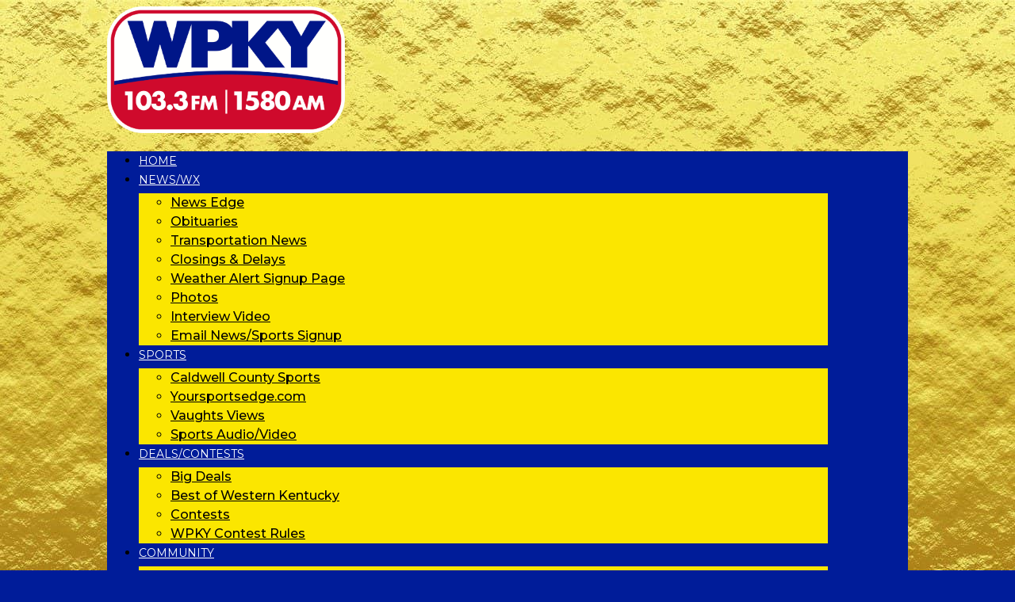

--- FILE ---
content_type: text/html; charset=UTF-8
request_url: https://www.wpkyonline.com/2023/11/20/josephs-storage-bin-will-be-closed-on-black-friday/news-edge/
body_size: 161150
content:
<!doctype html>
<html lang="en-US" prefix="og: http://ogp.me/ns#">
<head>
  <meta charset="UTF-8">
    <meta name="viewport" content="width=device-width, initial-scale=1">
  <link rel="profile" href="https://gmpg.org/xfn/11">
  <title>Joseph&#039;s Storage Bin Will Be Closed On Black Friday | WPKY</title>
		<script type="text/javascript">if (site_GlobalArr && site_GlobalArr != 'undefined') { }else{ var site_GlobalArr = []; } site_GlobalArr["templateTheme"] = 'hello-elementor'; site_GlobalArr["templateThemeChild"] = 'hello-theme-child-master';  site_GlobalArr["blogId"] = '2264'; site_GlobalArr["is_pjax"] = 0;</script><!-- here NEW events calendar  : events-customize-changes.php -->
		<style>
.banner_lightbox { display: none; }
</style>
<meta name='robots' content='max-image-preview:large' />
	<style>img:is([sizes="auto" i], [sizes^="auto," i]) { contain-intrinsic-size: 3000px 1500px }</style>
	<meta http-equiv="X-UA-Compatible" content="IE=Edge" />
<!-- All In One SEO Pack 3.6.2ob_start_detected [-1,-1] -->
<script type="application/ld+json" class="aioseop-schema">{"@context":"https://schema.org","@graph":[{"@type":"Organization","@id":"https://www.wpkyonline.com/#organization","url":"https://www.wpkyonline.com/","name":"WPKY","sameAs":[],"logo":{"@type":"ImageObject","@id":"https://www.wpkyonline.com/#logo","url":"https://dehayf5mhw1h7.cloudfront.net/wp-content/uploads/sites/2264/2023/11/21113917/wpky-logo.png","caption":""},"image":{"@id":"https://www.wpkyonline.com/#logo"}},{"@type":"WebSite","@id":"https://www.wpkyonline.com/#website","url":"https://www.wpkyonline.com/","name":"WPKY","publisher":{"@id":"https://www.wpkyonline.com/#organization"},"potentialAction":{"@type":"SearchAction","target":"https://www.wpkyonline.com/?s={search_term_string}","query-input":"required name=search_term_string"}},{"@type":"WebPage","@id":"https://www.wpkyonline.com/2023/11/20/josephs-storage-bin-will-be-closed-on-black-friday/news-edge/#webpage","url":"https://www.wpkyonline.com/2023/11/20/josephs-storage-bin-will-be-closed-on-black-friday/news-edge/","inLanguage":"en-US","name":"Joseph's Storage Bin Will Be Closed On Black Friday","isPartOf":{"@id":"https://www.wpkyonline.com/#website"},"breadcrumb":{"@id":"https://www.wpkyonline.com/2023/11/20/josephs-storage-bin-will-be-closed-on-black-friday/news-edge/#breadcrumblist"},"datePublished":"2023-11-20T16:20:07-06:00","dateModified":"2023-11-20T16:20:07-06:00"},{"@type":"Article","@id":"https://www.wpkyonline.com/2023/11/20/josephs-storage-bin-will-be-closed-on-black-friday/news-edge/#article","isPartOf":{"@id":"https://www.wpkyonline.com/2023/11/20/josephs-storage-bin-will-be-closed-on-black-friday/news-edge/#webpage"},"author":{"@id":"https://www.wpkyonline.com/author/wuhu/#author"},"headline":"Joseph&#8217;s Storage Bin Will Be Closed On Black Friday","datePublished":"2023-11-20T16:20:07-06:00","dateModified":"2023-11-20T16:20:07-06:00","commentCount":0,"mainEntityOfPage":{"@id":"https://www.wpkyonline.com/2023/11/20/josephs-storage-bin-will-be-closed-on-black-friday/news-edge/#webpage"},"publisher":{"@id":"https://www.wpkyonline.com/#organization"},"articleSection":"News Edge"},{"@type":"Person","@id":"https://www.wpkyonline.com/author/wuhu/#author","name":"Digital Team","sameAs":[],"image":{"@type":"ImageObject","@id":"https://www.wpkyonline.com/#personlogo","url":"https://secure.gravatar.com/avatar/fe770c408f99756107d9d2265ddb8889f8e4b36515323490306bb234e57e1f58?s=96&d=mm&r=g","width":96,"height":96,"caption":"Digital Team"}},{"@type":"BreadcrumbList","@id":"https://www.wpkyonline.com/2023/11/20/josephs-storage-bin-will-be-closed-on-black-friday/news-edge/#breadcrumblist","itemListElement":[{"@type":"ListItem","name":"WPKY 103.3 FM - 1580 AM","position":1,"item":{"@type":"WebPage","@id":"https://www.wpkyonline.com/","url":"https://www.wpkyonline.com/","name":"WPKY 103.3 FM - 1580 AM"}},{"@type":"ListItem","name":"Joseph's Storage Bin Will Be Closed On Black Friday","position":2,"item":{"@type":"WebPage","@id":"https://www.wpkyonline.com/2023/11/20/josephs-storage-bin-will-be-closed-on-black-friday/news-edge/","url":"https://www.wpkyonline.com/2023/11/20/josephs-storage-bin-will-be-closed-on-black-friday/news-edge/","name":"Joseph's Storage Bin Will Be Closed On Black Friday"}}]}]}</script>
<link rel="canonical" href="https://www.wpkyonline.com/2023/11/20/josephs-storage-bin-will-be-closed-on-black-friday/news-edge/" />
<!-- All In One SEO Pack -->
<link rel='dns-prefetch' href='//www.wpkyonline.com' />
<link rel='dns-prefetch' href='//sdk.amazonaws.com' />
<link rel='dns-prefetch' href='//widgets.listenlive.co' />
<link rel='dns-prefetch' href='//www.google.com' />
<link rel='dns-prefetch' href='//maxcdn.bootstrapcdn.com' />
<link rel='dns-prefetch' href='//www.googletagmanager.com' />
<link rel='dns-prefetch' href='//use.fontawesome.com' />
<link rel='dns-prefetch' href='//dehayf5mhw1h7.cloudfront.net' />
<link rel="alternate" type="application/rss+xml" title="WPKY &raquo; Feed" href="https://www.wpkyonline.com/feed/" />
<link rel="alternate" type="application/rss+xml" title="WPKY &raquo; Comments Feed" href="https://www.wpkyonline.com/comments/feed/" />
<link rel="alternate" type="text/calendar" title="WPKY &raquo; iCal Feed" href="https://www.wpkyonline.com/events/?ical=1" />
<link rel="alternate" type="application/rss+xml" title="WPKY &raquo; Joseph&#8217;s Storage Bin Will Be Closed On Black Friday Comments Feed" href="https://www.wpkyonline.com/2023/11/20/josephs-storage-bin-will-be-closed-on-black-friday/news-edge/feed/" />
<script type="text/javascript">
/* <![CDATA[ */
window._wpemojiSettings = {"baseUrl":"https:\/\/s.w.org\/images\/core\/emoji\/16.0.1\/72x72\/","ext":".png","svgUrl":"https:\/\/s.w.org\/images\/core\/emoji\/16.0.1\/svg\/","svgExt":".svg","source":{"concatemoji":"https:\/\/www.wpkyonline.com\/wp-includes\/js\/wp-emoji-release.min.js?ver=6.8.3"}};
/*! This file is auto-generated */
!function(s,n){var o,i,e;function c(e){try{var t={supportTests:e,timestamp:(new Date).valueOf()};sessionStorage.setItem(o,JSON.stringify(t))}catch(e){}}function p(e,t,n){e.clearRect(0,0,e.canvas.width,e.canvas.height),e.fillText(t,0,0);var t=new Uint32Array(e.getImageData(0,0,e.canvas.width,e.canvas.height).data),a=(e.clearRect(0,0,e.canvas.width,e.canvas.height),e.fillText(n,0,0),new Uint32Array(e.getImageData(0,0,e.canvas.width,e.canvas.height).data));return t.every(function(e,t){return e===a[t]})}function u(e,t){e.clearRect(0,0,e.canvas.width,e.canvas.height),e.fillText(t,0,0);for(var n=e.getImageData(16,16,1,1),a=0;a<n.data.length;a++)if(0!==n.data[a])return!1;return!0}function f(e,t,n,a){switch(t){case"flag":return n(e,"\ud83c\udff3\ufe0f\u200d\u26a7\ufe0f","\ud83c\udff3\ufe0f\u200b\u26a7\ufe0f")?!1:!n(e,"\ud83c\udde8\ud83c\uddf6","\ud83c\udde8\u200b\ud83c\uddf6")&&!n(e,"\ud83c\udff4\udb40\udc67\udb40\udc62\udb40\udc65\udb40\udc6e\udb40\udc67\udb40\udc7f","\ud83c\udff4\u200b\udb40\udc67\u200b\udb40\udc62\u200b\udb40\udc65\u200b\udb40\udc6e\u200b\udb40\udc67\u200b\udb40\udc7f");case"emoji":return!a(e,"\ud83e\udedf")}return!1}function g(e,t,n,a){var r="undefined"!=typeof WorkerGlobalScope&&self instanceof WorkerGlobalScope?new OffscreenCanvas(300,150):s.createElement("canvas"),o=r.getContext("2d",{willReadFrequently:!0}),i=(o.textBaseline="top",o.font="600 32px Arial",{});return e.forEach(function(e){i[e]=t(o,e,n,a)}),i}function t(e){var t=s.createElement("script");t.src=e,t.defer=!0,s.head.appendChild(t)}"undefined"!=typeof Promise&&(o="wpEmojiSettingsSupports",i=["flag","emoji"],n.supports={everything:!0,everythingExceptFlag:!0},e=new Promise(function(e){s.addEventListener("DOMContentLoaded",e,{once:!0})}),new Promise(function(t){var n=function(){try{var e=JSON.parse(sessionStorage.getItem(o));if("object"==typeof e&&"number"==typeof e.timestamp&&(new Date).valueOf()<e.timestamp+604800&&"object"==typeof e.supportTests)return e.supportTests}catch(e){}return null}();if(!n){if("undefined"!=typeof Worker&&"undefined"!=typeof OffscreenCanvas&&"undefined"!=typeof URL&&URL.createObjectURL&&"undefined"!=typeof Blob)try{var e="postMessage("+g.toString()+"("+[JSON.stringify(i),f.toString(),p.toString(),u.toString()].join(",")+"));",a=new Blob([e],{type:"text/javascript"}),r=new Worker(URL.createObjectURL(a),{name:"wpTestEmojiSupports"});return void(r.onmessage=function(e){c(n=e.data),r.terminate(),t(n)})}catch(e){}c(n=g(i,f,p,u))}t(n)}).then(function(e){for(var t in e)n.supports[t]=e[t],n.supports.everything=n.supports.everything&&n.supports[t],"flag"!==t&&(n.supports.everythingExceptFlag=n.supports.everythingExceptFlag&&n.supports[t]);n.supports.everythingExceptFlag=n.supports.everythingExceptFlag&&!n.supports.flag,n.DOMReady=!1,n.readyCallback=function(){n.DOMReady=!0}}).then(function(){return e}).then(function(){var e;n.supports.everything||(n.readyCallback(),(e=n.source||{}).concatemoji?t(e.concatemoji):e.wpemoji&&e.twemoji&&(t(e.twemoji),t(e.wpemoji)))}))}((window,document),window._wpemojiSettings);
/* ]]> */
</script>
<link rel="stylesheet" type="text/css" href="https://use.typekit.net/okf6hem.css"><link rel='stylesheet' id='tribe-common-skeleton-style-css' href='https://www.wpkyonline.com/wp-content/plugins/the-events-calendar-new/common/src/resources/css/common-skeleton.min.css?ver=4.13.2' type='text/css' media='all' />
<link rel='stylesheet' id='tribe-tooltip-css' href='https://www.wpkyonline.com/wp-content/plugins/the-events-calendar-new/common/src/resources/css/tooltip.min.css?ver=4.13.2' type='text/css' media='all' />
<style id='wp-emoji-styles-inline-css' type='text/css'>

	img.wp-smiley, img.emoji {
		display: inline !important;
		border: none !important;
		box-shadow: none !important;
		height: 1em !important;
		width: 1em !important;
		margin: 0 0.07em !important;
		vertical-align: -0.1em !important;
		background: none !important;
		padding: 0 !important;
	}
</style>
<style id='classic-theme-styles-inline-css' type='text/css'>
/*! This file is auto-generated */
.wp-block-button__link{color:#fff;background-color:#32373c;border-radius:9999px;box-shadow:none;text-decoration:none;padding:calc(.667em + 2px) calc(1.333em + 2px);font-size:1.125em}.wp-block-file__button{background:#32373c;color:#fff;text-decoration:none}
</style>
<style id='global-styles-inline-css' type='text/css'>
:root{--wp--preset--aspect-ratio--square: 1;--wp--preset--aspect-ratio--4-3: 4/3;--wp--preset--aspect-ratio--3-4: 3/4;--wp--preset--aspect-ratio--3-2: 3/2;--wp--preset--aspect-ratio--2-3: 2/3;--wp--preset--aspect-ratio--16-9: 16/9;--wp--preset--aspect-ratio--9-16: 9/16;--wp--preset--color--black: #000000;--wp--preset--color--cyan-bluish-gray: #abb8c3;--wp--preset--color--white: #ffffff;--wp--preset--color--pale-pink: #f78da7;--wp--preset--color--vivid-red: #cf2e2e;--wp--preset--color--luminous-vivid-orange: #ff6900;--wp--preset--color--luminous-vivid-amber: #fcb900;--wp--preset--color--light-green-cyan: #7bdcb5;--wp--preset--color--vivid-green-cyan: #00d084;--wp--preset--color--pale-cyan-blue: #8ed1fc;--wp--preset--color--vivid-cyan-blue: #0693e3;--wp--preset--color--vivid-purple: #9b51e0;--wp--preset--gradient--vivid-cyan-blue-to-vivid-purple: linear-gradient(135deg,rgba(6,147,227,1) 0%,rgb(155,81,224) 100%);--wp--preset--gradient--light-green-cyan-to-vivid-green-cyan: linear-gradient(135deg,rgb(122,220,180) 0%,rgb(0,208,130) 100%);--wp--preset--gradient--luminous-vivid-amber-to-luminous-vivid-orange: linear-gradient(135deg,rgba(252,185,0,1) 0%,rgba(255,105,0,1) 100%);--wp--preset--gradient--luminous-vivid-orange-to-vivid-red: linear-gradient(135deg,rgba(255,105,0,1) 0%,rgb(207,46,46) 100%);--wp--preset--gradient--very-light-gray-to-cyan-bluish-gray: linear-gradient(135deg,rgb(238,238,238) 0%,rgb(169,184,195) 100%);--wp--preset--gradient--cool-to-warm-spectrum: linear-gradient(135deg,rgb(74,234,220) 0%,rgb(151,120,209) 20%,rgb(207,42,186) 40%,rgb(238,44,130) 60%,rgb(251,105,98) 80%,rgb(254,248,76) 100%);--wp--preset--gradient--blush-light-purple: linear-gradient(135deg,rgb(255,206,236) 0%,rgb(152,150,240) 100%);--wp--preset--gradient--blush-bordeaux: linear-gradient(135deg,rgb(254,205,165) 0%,rgb(254,45,45) 50%,rgb(107,0,62) 100%);--wp--preset--gradient--luminous-dusk: linear-gradient(135deg,rgb(255,203,112) 0%,rgb(199,81,192) 50%,rgb(65,88,208) 100%);--wp--preset--gradient--pale-ocean: linear-gradient(135deg,rgb(255,245,203) 0%,rgb(182,227,212) 50%,rgb(51,167,181) 100%);--wp--preset--gradient--electric-grass: linear-gradient(135deg,rgb(202,248,128) 0%,rgb(113,206,126) 100%);--wp--preset--gradient--midnight: linear-gradient(135deg,rgb(2,3,129) 0%,rgb(40,116,252) 100%);--wp--preset--font-size--small: 13px;--wp--preset--font-size--medium: 20px;--wp--preset--font-size--large: 36px;--wp--preset--font-size--x-large: 42px;--wp--preset--spacing--20: 0.44rem;--wp--preset--spacing--30: 0.67rem;--wp--preset--spacing--40: 1rem;--wp--preset--spacing--50: 1.5rem;--wp--preset--spacing--60: 2.25rem;--wp--preset--spacing--70: 3.38rem;--wp--preset--spacing--80: 5.06rem;--wp--preset--shadow--natural: 6px 6px 9px rgba(0, 0, 0, 0.2);--wp--preset--shadow--deep: 12px 12px 50px rgba(0, 0, 0, 0.4);--wp--preset--shadow--sharp: 6px 6px 0px rgba(0, 0, 0, 0.2);--wp--preset--shadow--outlined: 6px 6px 0px -3px rgba(255, 255, 255, 1), 6px 6px rgba(0, 0, 0, 1);--wp--preset--shadow--crisp: 6px 6px 0px rgba(0, 0, 0, 1);}:where(.is-layout-flex){gap: 0.5em;}:where(.is-layout-grid){gap: 0.5em;}body .is-layout-flex{display: flex;}.is-layout-flex{flex-wrap: wrap;align-items: center;}.is-layout-flex > :is(*, div){margin: 0;}body .is-layout-grid{display: grid;}.is-layout-grid > :is(*, div){margin: 0;}:where(.wp-block-columns.is-layout-flex){gap: 2em;}:where(.wp-block-columns.is-layout-grid){gap: 2em;}:where(.wp-block-post-template.is-layout-flex){gap: 1.25em;}:where(.wp-block-post-template.is-layout-grid){gap: 1.25em;}.has-black-color{color: var(--wp--preset--color--black) !important;}.has-cyan-bluish-gray-color{color: var(--wp--preset--color--cyan-bluish-gray) !important;}.has-white-color{color: var(--wp--preset--color--white) !important;}.has-pale-pink-color{color: var(--wp--preset--color--pale-pink) !important;}.has-vivid-red-color{color: var(--wp--preset--color--vivid-red) !important;}.has-luminous-vivid-orange-color{color: var(--wp--preset--color--luminous-vivid-orange) !important;}.has-luminous-vivid-amber-color{color: var(--wp--preset--color--luminous-vivid-amber) !important;}.has-light-green-cyan-color{color: var(--wp--preset--color--light-green-cyan) !important;}.has-vivid-green-cyan-color{color: var(--wp--preset--color--vivid-green-cyan) !important;}.has-pale-cyan-blue-color{color: var(--wp--preset--color--pale-cyan-blue) !important;}.has-vivid-cyan-blue-color{color: var(--wp--preset--color--vivid-cyan-blue) !important;}.has-vivid-purple-color{color: var(--wp--preset--color--vivid-purple) !important;}.has-black-background-color{background-color: var(--wp--preset--color--black) !important;}.has-cyan-bluish-gray-background-color{background-color: var(--wp--preset--color--cyan-bluish-gray) !important;}.has-white-background-color{background-color: var(--wp--preset--color--white) !important;}.has-pale-pink-background-color{background-color: var(--wp--preset--color--pale-pink) !important;}.has-vivid-red-background-color{background-color: var(--wp--preset--color--vivid-red) !important;}.has-luminous-vivid-orange-background-color{background-color: var(--wp--preset--color--luminous-vivid-orange) !important;}.has-luminous-vivid-amber-background-color{background-color: var(--wp--preset--color--luminous-vivid-amber) !important;}.has-light-green-cyan-background-color{background-color: var(--wp--preset--color--light-green-cyan) !important;}.has-vivid-green-cyan-background-color{background-color: var(--wp--preset--color--vivid-green-cyan) !important;}.has-pale-cyan-blue-background-color{background-color: var(--wp--preset--color--pale-cyan-blue) !important;}.has-vivid-cyan-blue-background-color{background-color: var(--wp--preset--color--vivid-cyan-blue) !important;}.has-vivid-purple-background-color{background-color: var(--wp--preset--color--vivid-purple) !important;}.has-black-border-color{border-color: var(--wp--preset--color--black) !important;}.has-cyan-bluish-gray-border-color{border-color: var(--wp--preset--color--cyan-bluish-gray) !important;}.has-white-border-color{border-color: var(--wp--preset--color--white) !important;}.has-pale-pink-border-color{border-color: var(--wp--preset--color--pale-pink) !important;}.has-vivid-red-border-color{border-color: var(--wp--preset--color--vivid-red) !important;}.has-luminous-vivid-orange-border-color{border-color: var(--wp--preset--color--luminous-vivid-orange) !important;}.has-luminous-vivid-amber-border-color{border-color: var(--wp--preset--color--luminous-vivid-amber) !important;}.has-light-green-cyan-border-color{border-color: var(--wp--preset--color--light-green-cyan) !important;}.has-vivid-green-cyan-border-color{border-color: var(--wp--preset--color--vivid-green-cyan) !important;}.has-pale-cyan-blue-border-color{border-color: var(--wp--preset--color--pale-cyan-blue) !important;}.has-vivid-cyan-blue-border-color{border-color: var(--wp--preset--color--vivid-cyan-blue) !important;}.has-vivid-purple-border-color{border-color: var(--wp--preset--color--vivid-purple) !important;}.has-vivid-cyan-blue-to-vivid-purple-gradient-background{background: var(--wp--preset--gradient--vivid-cyan-blue-to-vivid-purple) !important;}.has-light-green-cyan-to-vivid-green-cyan-gradient-background{background: var(--wp--preset--gradient--light-green-cyan-to-vivid-green-cyan) !important;}.has-luminous-vivid-amber-to-luminous-vivid-orange-gradient-background{background: var(--wp--preset--gradient--luminous-vivid-amber-to-luminous-vivid-orange) !important;}.has-luminous-vivid-orange-to-vivid-red-gradient-background{background: var(--wp--preset--gradient--luminous-vivid-orange-to-vivid-red) !important;}.has-very-light-gray-to-cyan-bluish-gray-gradient-background{background: var(--wp--preset--gradient--very-light-gray-to-cyan-bluish-gray) !important;}.has-cool-to-warm-spectrum-gradient-background{background: var(--wp--preset--gradient--cool-to-warm-spectrum) !important;}.has-blush-light-purple-gradient-background{background: var(--wp--preset--gradient--blush-light-purple) !important;}.has-blush-bordeaux-gradient-background{background: var(--wp--preset--gradient--blush-bordeaux) !important;}.has-luminous-dusk-gradient-background{background: var(--wp--preset--gradient--luminous-dusk) !important;}.has-pale-ocean-gradient-background{background: var(--wp--preset--gradient--pale-ocean) !important;}.has-electric-grass-gradient-background{background: var(--wp--preset--gradient--electric-grass) !important;}.has-midnight-gradient-background{background: var(--wp--preset--gradient--midnight) !important;}.has-small-font-size{font-size: var(--wp--preset--font-size--small) !important;}.has-medium-font-size{font-size: var(--wp--preset--font-size--medium) !important;}.has-large-font-size{font-size: var(--wp--preset--font-size--large) !important;}.has-x-large-font-size{font-size: var(--wp--preset--font-size--x-large) !important;}
:where(.wp-block-post-template.is-layout-flex){gap: 1.25em;}:where(.wp-block-post-template.is-layout-grid){gap: 1.25em;}
:where(.wp-block-columns.is-layout-flex){gap: 2em;}:where(.wp-block-columns.is-layout-grid){gap: 2em;}
:root :where(.wp-block-pullquote){font-size: 1.5em;line-height: 1.6;}
</style>
<link rel='stylesheet' id='onecms-social-share-css' href='https://www.wpkyonline.com/wp-content/plugins/onecms-social-share/public/assets/css/onecms-social-share-public.css?ver=2.1.0_3' type='text/css' media='all' />
<link rel='stylesheet' id='onecms-social-share-fontawesome-css' href='https://www.wpkyonline.com/wp-content/plugins/1-a-common-library/fontawesome/6.5.0/css/all.min.css?ver=6.5.0' type='text/css' media='all' />
<link rel='stylesheet' id='onecms-social-share-poppins-css' href='https://www.wpkyonline.com/wp-content/plugins/onecms-social-share/public/assets/fonts/poppins/poppins.css?ver=2.1.0' type='text/css' media='all' />
<style id='dominant-color-styles-inline-css' type='text/css'>
img[data-dominant-color]:not(.has-transparency) { background-color: var(--dominant-color); }
</style>
<link rel='stylesheet' id='front-advertise-css' href='https://www.wpkyonline.com/wp-content/plugins/advertise/assets/css/front.css?ver=6.8.3' type='text/css' media='all' />
<link rel='stylesheet' id='font-awesome-css' href='https://www.wpkyonline.com/wp-content/plugins/elementor/assets/lib/font-awesome/css/font-awesome.min.css?ver=4.7.0' type='text/css' media='all' />
<link rel='stylesheet' id='epic-social-share-css' href='https://www.wpkyonline.com/wp-content/plugins/epic-social-share/assets/css/social-share.css?ver=1.0.2.0' type='text/css' media='all' />
<link rel='stylesheet' id='widget-calendar-pro-style-css-css' href='https://www.wpkyonline.com/wp-content/plugins/events-calendar-pro-new/src/resources/css/widget-theme.min.css?ver=6.8.3' type='text/css' media='all' />
<link rel='stylesheet' id='wpb-audio-stream-manager-select2-style-css' href='https://www.wpkyonline.com/wp-content/plugins/wpb-audio-stream-manager/public/css/select2.css?ver=4.0.7' type='text/css' media='all' />
<link rel='stylesheet' id='wpb-audio-stream-manager-css' href='https://www.wpkyonline.com/wp-content/plugins/wpb-audio-stream-manager/public/css/wpb-audio-stream-manager-public.css?ver=1.1.10' type='text/css' media='all' />
<link rel='stylesheet' id='wpb-audio-stream-manager-now-playing-info-css-css' href='https://www.wpkyonline.com/wp-content/plugins/wpb-audio-stream-manager/public/css/onecms-now-playing-info-public-new.css?ver=2020_04_01' type='text/css' media='all' />
<link rel='stylesheet' id='wpb-audio-stream-manager-show-stream-css-css' href='https://www.wpkyonline.com/wp-content/plugins/wpb-audio-stream-manager/public/css/onecms-show-stream-public-new.css?ver=2020_04_01' type='text/css' media='all' />
<link rel='stylesheet' id='wpb-ssl-podcast-css' href='https://www.wpkyonline.com/wp-content/plugins/wpb-ssl-podcast/public/css/wpb-ssl-podcast-public.css?ver=1.0.0' type='text/css' media='all' />
<link rel='stylesheet' id='wpb-ugc-v2-css' href='https://www.wpkyonline.com/wp-content/plugins/wpb-ugc-v2/public/css/wpb-ugc-v2-public.css?ver=2.0.0' type='text/css' media='all' />
<link rel='stylesheet' id='wpb-ugc-v2bootstrap-css-css' href='https://www.wpkyonline.com/wp-content/plugins/wpb-ugc-v2/public/css/ugc_bootstrap.css?ver=3.3.7' type='text/css' media='all' />
<link rel='stylesheet' id='wpb-ugc-v2filestyle-css-css' href='https://www.wpkyonline.com/wp-content/plugins/wpb-ugc-v2/public/css/fileinput.min.css?ver=3.3.7' type='text/css' media='all' />
<link rel='stylesheet' id='wpb-ugc-v2-validator-css-css' href='https://www.wpkyonline.com/wp-content/plugins/wpb-ugc-v2/public/css/bootstrapValidator.min.css?ver=2.0.0' type='text/css' media='all' />
<link rel='stylesheet' id='weblator_polling-plugin-styles-css' href='https://www.wpkyonline.com/wp-content/plugins/weblator_polling/public/assets/css/public.css?ver=1.3.5.6' type='text/css' media='all' />
<link rel='stylesheet' id='weblator_polling-fa-css' href='https://www.wpkyonline.com/wp-content/plugins/weblator_polling/public/assets/css/font-awesome.min.css?ver=1.3.5.6' type='text/css' media='all' />
<link rel='stylesheet' id='hello-elementor-css' href='https://www.wpkyonline.com/wp-content/themes/hello-elementor/style.min.css?ver=2.2.0' type='text/css' media='all' />
<link rel='stylesheet' id='hello-elementor-theme-style-css' href='https://www.wpkyonline.com/wp-content/themes/hello-elementor/theme.min.css?ver=2.2.0' type='text/css' media='all' />
<link rel='stylesheet' id='episode-content-tabs-2-css' href='https://www.wpkyonline.com/wp-content/plugins/wpb-show-core/modules/episode-transcription/public//css/episode-content-tabs.css?ver=1.1.2' type='text/css' media='screen' />
<link rel='stylesheet' id='podcast_player_new_css-css' href='https://www.wpkyonline.com/wp-content/plugins/wpb-show-core/modules/jplayer/skin/podcast_player_new/podcast_player_new.css?v=051524_2&#038;ver=6.8.3' type='text/css' media='screen' />
<link rel='stylesheet' id='bundle-css' href='https://www.wpkyonline.com/wp-content/themes/hello-theme-child-master/public/bundle.css?ver=1.7' type='text/css' media='all' />
<link rel='stylesheet' id='stylesheet-css' href='https://www.wpkyonline.com/wp-content/themes/hello-theme-child-master/style.css?ver=6.8.3' type='text/css' media='all' />
<link rel='stylesheet' id='font-awesome-all-css' href='https://www.wpkyonline.com/wp-content/plugins/jet-menu/assets/public/lib/font-awesome/css/all.min.css?ver=5.12.0' type='text/css' media='all' />
<link rel='stylesheet' id='font-awesome-v4-shims-css' href='https://www.wpkyonline.com/wp-content/plugins/jet-menu/assets/public/lib/font-awesome/css/v4-shims.min.css?ver=5.12.0' type='text/css' media='all' />
<link rel='stylesheet' id='jet-menu-public-css' href='https://www.wpkyonline.com/wp-content/plugins/jet-menu/assets/public/css/public.css?ver=2.0.9' type='text/css' media='all' />
<link rel='stylesheet' id='elementor-icons-css' href='https://www.wpkyonline.com/wp-content/plugins/elementor/assets/lib/eicons/css/elementor-icons.min.css?ver=5.25.0' type='text/css' media='all' />
<link rel='stylesheet' id='elementor-frontend-css' href='https://www.wpkyonline.com/wp-content/plugins/elementor/assets/css/frontend.min.css?ver=3.18.2' type='text/css' media='all' />
<link rel='stylesheet' id='swiper-css' href='https://www.wpkyonline.com/wp-content/plugins/elementor/assets/lib/swiper/v8/css/swiper.min.css?ver=8.4.5' type='text/css' media='all' />
<link rel='stylesheet' id='elementor-post-62906-css' href='https://www.wpkyonline.com/wp-content/uploads/sites/2264/elementor/css/post-62906.css?ver=1768964696' type='text/css' media='all' />
<link rel='stylesheet' id='elementor-pro-css' href='https://www.wpkyonline.com/wp-content/plugins/elementor-pro/assets/css/frontend.min.css?ver=3.18.1' type='text/css' media='all' />
<link rel='stylesheet' id='jet-blog-css' href='https://www.wpkyonline.com/wp-content/plugins/jet-blog/assets/css/jet-blog.css?ver=2.3.3' type='text/css' media='all' />
<link rel='stylesheet' id='namogo-icons-css' href='https://www.wpkyonline.com/wp-content/plugins/elementor-extras/assets/lib/nicons/css/nicons.css?ver=2.2.52' type='text/css' media='all' />
<link rel='stylesheet' id='elementor-extras-frontend-css' href='https://www.wpkyonline.com/wp-content/plugins/elementor-extras/assets/css/frontend.min.css?ver=2.2.52' type='text/css' media='all' />
<link rel='stylesheet' id='elementor-post-62971-css' href='https://www.wpkyonline.com/wp-content/uploads/sites/2264/elementor/css/post-62971.css?ver=1768964696' type='text/css' media='all' />
<link rel='stylesheet' id='elementor-post-63022-css' href='https://www.wpkyonline.com/wp-content/uploads/sites/2264/elementor/css/post-63022.css?ver=1768964696' type='text/css' media='all' />
<link rel='stylesheet' id='elementor-post-63337-css' href='https://www.wpkyonline.com/wp-content/uploads/sites/2264/elementor/css/post-63337.css?ver=1768964696' type='text/css' media='all' />
<style id='akismet-widget-style-inline-css' type='text/css'>

			.a-stats {
				--akismet-color-mid-green: #357b49;
				--akismet-color-white: #fff;
				--akismet-color-light-grey: #f6f7f7;

				max-width: 350px;
				width: auto;
			}

			.a-stats * {
				all: unset;
				box-sizing: border-box;
			}

			.a-stats strong {
				font-weight: 600;
			}

			.a-stats a.a-stats__link,
			.a-stats a.a-stats__link:visited,
			.a-stats a.a-stats__link:active {
				background: var(--akismet-color-mid-green);
				border: none;
				box-shadow: none;
				border-radius: 8px;
				color: var(--akismet-color-white);
				cursor: pointer;
				display: block;
				font-family: -apple-system, BlinkMacSystemFont, 'Segoe UI', 'Roboto', 'Oxygen-Sans', 'Ubuntu', 'Cantarell', 'Helvetica Neue', sans-serif;
				font-weight: 500;
				padding: 12px;
				text-align: center;
				text-decoration: none;
				transition: all 0.2s ease;
			}

			/* Extra specificity to deal with TwentyTwentyOne focus style */
			.widget .a-stats a.a-stats__link:focus {
				background: var(--akismet-color-mid-green);
				color: var(--akismet-color-white);
				text-decoration: none;
			}

			.a-stats a.a-stats__link:hover {
				filter: brightness(110%);
				box-shadow: 0 4px 12px rgba(0, 0, 0, 0.06), 0 0 2px rgba(0, 0, 0, 0.16);
			}

			.a-stats .count {
				color: var(--akismet-color-white);
				display: block;
				font-size: 1.5em;
				line-height: 1.4;
				padding: 0 13px;
				white-space: nowrap;
			}
		
</style>
<link rel='stylesheet' id='login_nocaptcha_css-css' href='https://www.wpkyonline.com/wp-content/plugins/login-recaptcha/css/style.css?ver=1736916014' type='text/css' media='all' />
<link rel='stylesheet' id='sendpress-fe-css-css' href='https://www.wpkyonline.com/wp-content/plugins/vipclub/css/front-end.css?dt=12Nov2025&#038;ver=6.8.3' type='text/css' media='all' />
<link rel='stylesheet' id='jquery-ui-css' href='https://www.wpkyonline.com/wp-content/plugins/vipclub/css/jquery-ui-1-12-1.css?ver=6.8.3' type='text/css' media='all' />
<link rel='stylesheet' id='sendpress-bootstrap-css-css' href='https://www.wpkyonline.com/wp-content/plugins/vipclub/css/ugc_bootstrap.css?dt=16jun21&#038;ver=6.8.3' type='text/css' media='all' />
<link rel='stylesheet' id='font-awesome-official-css' href='https://use.fontawesome.com/releases/v6.6.0/css/all.css' type='text/css' media='all' integrity="sha384-h/hnnw1Bi4nbpD6kE7nYfCXzovi622sY5WBxww8ARKwpdLj5kUWjRuyiXaD1U2JT" crossorigin="anonymous" />
<link rel='stylesheet' id='stylesheet-editor-css' href='https://dehayf5mhw1h7.cloudfront.net/wp-content/uploads/sites/2264/wpbcss/wpbstyle-itmwpbelementorandpjaxmasterparent-010.css?ver=6.8.3' type='text/css' media='all' />
<link rel='stylesheet' id='wpb-slider-default-css-css' href='https://www.wpkyonline.com/wp-content/plugins/wpb-slider/assets/css/wpb-slider-default.css?ver=6.8.3' type='text/css' media='all' />
<link rel='stylesheet' id='closing_dashboard_bootstrap_css-css' href='https://www.wpkyonline.com/wp-content/plugins/entity-closing-lite/css/wpb-bootstrap.css?ver=3.3.6' type='text/css' media='all' />
<link rel='stylesheet' id='closing_dashboard_front_styles_css-css' href='https://www.wpkyonline.com/wp-content/plugins/entity-closing-lite/css/styles-front.css?ver=1.0.3' type='text/css' media='all' />
<link rel='stylesheet' id='bannerlightwindow-style-css' href='https://www.wpkyonline.com/wp-content/plugins/wpb-banner-light-window/featherlight-1.2.3/release/featherlight.min.css?ver=1.2.3' type='text/css' media='all' />
<link rel='stylesheet' id='magnific-css' href='https://www.wpkyonline.com/wp-content/plugins/wpb-gdpr/frontend/css/magnific_1.css?ver=rand123' type='text/css' media='all' />
<link rel='stylesheet' id='ecs-styles-css' href='https://www.wpkyonline.com/wp-content/plugins/ele-custom-skin/assets/css/ecs-style.css?ver=3.1.7' type='text/css' media='all' />
<link rel='stylesheet' id='elementor-post-63536-css' href='https://www.wpkyonline.com/wp-content/uploads/sites/2264/elementor/css/post-63536.css?ver=1641405717' type='text/css' media='all' />
<link rel='stylesheet' id='elementor-post-63596-css' href='https://www.wpkyonline.com/wp-content/uploads/sites/2264/elementor/css/post-63596.css?ver=1611856027' type='text/css' media='all' />
<link rel='stylesheet' id='elementor-post-64839-css' href='https://www.wpkyonline.com/wp-content/uploads/sites/2264/elementor/css/post-64839.css?ver=1641219721' type='text/css' media='all' />
<link rel='stylesheet' id='font-awesome-official-v4shim-css' href='https://use.fontawesome.com/releases/v6.6.0/css/v4-shims.css' type='text/css' media='all' integrity="sha384-Heamg4F/EELwbmnBJapxaWTkcdX/DCrJpYgSshI5BkI7xghn3RvDcpG+1xUJt/7K" crossorigin="anonymous" />
<link rel='stylesheet' id='google-fonts-1-css' href='https://fonts.googleapis.com/css?family=Montserrat%3A100%2C100italic%2C200%2C200italic%2C300%2C300italic%2C400%2C400italic%2C500%2C500italic%2C600%2C600italic%2C700%2C700italic%2C800%2C800italic%2C900%2C900italic%7CLato%3A100%2C100italic%2C200%2C200italic%2C300%2C300italic%2C400%2C400italic%2C500%2C500italic%2C600%2C600italic%2C700%2C700italic%2C800%2C800italic%2C900%2C900italic&#038;display=auto&#038;ver=6.8.3' type='text/css' media='all' />
<link rel='stylesheet' id='elementor-icons-shared-0-css' href='https://www.wpkyonline.com/wp-content/plugins/elementor/assets/lib/font-awesome/css/fontawesome.min.css?ver=5.15.3' type='text/css' media='all' />
<link rel='stylesheet' id='elementor-icons-fa-solid-css' href='https://www.wpkyonline.com/wp-content/plugins/elementor/assets/lib/font-awesome/css/solid.min.css?ver=5.15.3' type='text/css' media='all' />
<link rel='stylesheet' id='elementor-icons-fa-brands-css' href='https://www.wpkyonline.com/wp-content/plugins/elementor/assets/lib/font-awesome/css/brands.min.css?ver=5.15.3' type='text/css' media='all' />
<link rel='stylesheet' id='elementor-icons-twitter_x-css' href='https://animotion.onecmsdev.com/wp-content/uploads/sites/1581/elementor/custom-icons/twitter_x/css/twitter_x.css?ver=1.0.0' type='text/css' media='all' />
<link rel="preconnect" href="https://fonts.gstatic.com/" crossorigin><script>if (document.location.protocol != "https:") {document.location = document.URL.replace(/^http:/i, "https:");}</script><script type="text/javascript" src="https://www.wpkyonline.com/wp-includes/js/jquery/jquery.min.js?ver=3.7.1" id="jquery-core-js"></script>
<script type="text/javascript" src="https://www.wpkyonline.com/wp-includes/js/jquery/jquery-migrate.min.js?ver=3.4.1" id="jquery-migrate-js"></script>
<script type="text/javascript" src="https://www.wpkyonline.com/wp-content/plugins/common_functions.js?ver=1.5.1.2" id="common-funcs-js-js"></script>
<script type="text/javascript" src="https://www.wpkyonline.com/wp-content/plugins/svg-support/vendor/DOMPurify/DOMPurify.min.js?ver=1.0.1" id="bodhi-dompurify-library-js"></script>
<script type="text/javascript" src="https://www.wpkyonline.com/wp-content/plugins/epic-social-share/assets/js/theia-sticky-sidebar.min.js?ver=1" id="epic-theia-sticky-sidebar-js"></script>
<script type="text/javascript" src="https://www.wpkyonline.com/wp-content/plugins/svg-support/js/min/svgs-inline-min.js?ver=1.0.1" id="bodhi_svg_inline-js"></script>
<script type="text/javascript" id="bodhi_svg_inline-js-after">
/* <![CDATA[ */
cssTarget="img.style-svg";ForceInlineSVGActive="false";frontSanitizationEnabled="on";
/* ]]> */
</script>
<script type="text/javascript" src="https://www.wpkyonline.com/wp-content/plugins/wpb-banner-dfp-addon/js/jquery.inview.js?ver=6.8.3" id="jquery_inview_js-js"></script>
<script type="text/javascript" src="https://www.wpkyonline.com/wp-content/plugins/wpb-banner-light-window/featherlight-1.2.3/release/featherlight.min.js?ver=1.3.26" id="bannerlightwindow-script-js"></script>
<script type="text/javascript" src="https://www.wpkyonline.com/wp-content/plugins/wpb-contest/js/jquery.cookie.js?ver=6.8.3" id="wpb-contest-js"></script>
<script type="text/javascript" src="https://www.wpkyonline.com/wp-content/plugins/wpb-ssl-podcast/public/js/wpb-ssl-podcast-public.js?ver=1.0.0999" id="wpb-ssl-podcast-js"></script>
<script type="text/javascript" src="https://www.wpkyonline.com/wp-content/plugins/weblator_polling/public/assets/js/app/legend.js?ver=1.3.5.6" id="weblator_polling-legend-js"></script>
<script type="text/javascript" id="weblator_polling-plugin-script-js-extra">
/* <![CDATA[ */
var ajaxurl = "https:\/\/www.wpkyonline.com\/wp-admin\/admin-ajax.php";
/* ]]> */
</script>
<script type="text/javascript" src="https://www.wpkyonline.com/wp-content/plugins/weblator_polling/public/assets/js/app/public.js?ver=1.3.5.6" id="weblator_polling-plugin-script-js"></script>
<script type="text/javascript" src="https://www.wpkyonline.com/wp-content/plugins/wpb-show-core/inc/show/assets/js/show.js?ver=6.8.3" id="show_js_update-js"></script>
<script type="text/javascript" src="https://www.google.com/recaptcha/api.js?onload=submitDisable" id="login_nocaptcha_google_api-js"></script>
<script type="text/javascript" src="https://www.wpkyonline.com/wp-content/plugins/wpb-ugc-v2/public/js/bootstrapValidator.min.js?ver=2.0.0" id="wpb-ugc-v2-validator-js-js"></script>
<script type="text/javascript" src="https://www.wpkyonline.com/wp-content/plugins/wpb-ugc-v2/public/js/fileinput.min.js?ver=2.0.0" id="wpb-ugc-v2-fileinput-js-js"></script>
<script type="text/javascript" src="https://www.wpkyonline.com/wp-content/plugins/wpb-ugc-v2/public/js/wpb-ugc-v2-public.js?dt=01_10_20&amp;ver=2.0.0" id="wpb-ugc-v2-js"></script>

<!-- Google tag (gtag.js) snippet added by Site Kit -->

<!-- Google Analytics snippet added by Site Kit -->
<script type="text/javascript" src="https://www.googletagmanager.com/gtag/js?id=GT-T9WX9M9" id="google_gtagjs-js" async></script>
<script type="text/javascript" id="google_gtagjs-js-after">
/* <![CDATA[ */
window.dataLayer = window.dataLayer || [];function gtag(){dataLayer.push(arguments);}
gtag("set","linker",{"domains":["www.wpkyonline.com"]});
gtag("js", new Date());
gtag("set", "developer_id.dZTNiMT", true);
gtag("config", "GT-T9WX9M9");
/* ]]> */
</script>

<!-- End Google tag (gtag.js) snippet added by Site Kit -->
<script type="text/javascript" id="ecs_ajax_load-js-extra">
/* <![CDATA[ */
var ecs_ajax_params = {"ajaxurl":"https:\/\/www.wpkyonline.com\/wp-admin\/admin-ajax.php","posts":"{\"page\":0,\"year\":2023,\"monthnum\":11,\"day\":20,\"name\":\"josephs-storage-bin-will-be-closed-on-black-friday\",\"category_name\":\"news-edge\",\"error\":\"\",\"m\":\"\",\"p\":0,\"post_parent\":\"\",\"subpost\":\"\",\"subpost_id\":\"\",\"attachment\":\"\",\"attachment_id\":0,\"pagename\":\"\",\"page_id\":0,\"second\":\"\",\"minute\":\"\",\"hour\":\"\",\"w\":0,\"tag\":\"\",\"cat\":\"\",\"tag_id\":\"\",\"author\":\"\",\"author_name\":\"\",\"feed\":\"\",\"tb\":\"\",\"paged\":0,\"meta_key\":\"\",\"meta_value\":\"\",\"preview\":\"\",\"s\":\"\",\"sentence\":\"\",\"title\":\"\",\"fields\":\"all\",\"menu_order\":\"\",\"embed\":\"\",\"category__in\":[],\"category__not_in\":[],\"category__and\":[],\"post__in\":[],\"post__not_in\":[],\"post_name__in\":[],\"tag__in\":[],\"tag__not_in\":[],\"tag__and\":[],\"tag_slug__in\":[],\"tag_slug__and\":[],\"post_parent__in\":[],\"post_parent__not_in\":[],\"author__in\":[],\"author__not_in\":[],\"search_columns\":[],\"no_found_rows\":true,\"post_type\":[\"post\",\"page\",\"e-landing-page\"],\"ignore_sticky_posts\":false,\"suppress_filters\":false,\"cache_results\":true,\"update_post_term_cache\":true,\"update_menu_item_cache\":false,\"lazy_load_term_meta\":true,\"update_post_meta_cache\":true,\"posts_per_page\":10,\"nopaging\":false,\"comments_per_page\":\"50\",\"order\":\"DESC\"}"};
/* ]]> */
</script>
<script type="text/javascript" src="https://www.wpkyonline.com/wp-content/plugins/ele-custom-skin/assets/js/ecs_ajax_pagination.js?ver=3.1.7" id="ecs_ajax_load-js"></script>
<script type="text/javascript" src="https://www.wpkyonline.com/wp-content/plugins/ele-custom-skin/assets/js/ecs.js?ver=3.1.7" id="ecs-script-js"></script>
<!-- common frontend header code put here -->
<script type="text/javascript">
	if (site_GlobalArr && site_GlobalArr != 'undefined') { }else{ var site_GlobalArr = []; }
	var siteURL_Global_value = window.location.href; siteURL_Global_value = siteURL_Global_value.replace("http://", ""); siteURL_Global_value = siteURL_Global_value.replace("https://", "");    var tempArr_Global = siteURL_Global_value.split('/');    site_GlobalArr["blogId"] = '2264'; site_GlobalArr["siteURL"] = tempArr_Global[0];
	try {  if (tempArr_Global[1] == 'category') { site_GlobalArr["pageFlag"] = 'category_list_page'; }else if (tempArr_Global[1] == 'events') { site_GlobalArr["pageFlag"] = 'upcoming_events_list_page'; }    }catch(err){}
	</script>
	<link rel="EditURI" type="application/rsd+xml" title="RSD" href="https://www.wpkyonline.com/xmlrpc.php?rsd" />
<link rel='shortlink' href='https://www.wpkyonline.com/?p=139361' />
<script> var $ = jQuery; </script><meta name="generator" content="Performance Lab 1.9.0; modules: images/dominant-color, images/webp-support, images/webp-uploads">
<!-- Open Graph Meta Data by WP-Open-Graph plugin-->
<meta property="og:site_name" content="WPKY" />
<meta property="og:locale" content="en_us" />
<meta property="og:type" content="article" />
<meta property="og:image:width" content="200" />
<meta property="og:image:height" content="200" />
<meta property="og:image" content="" />
<meta property="og:title" content="Joseph&#8217;s Storage Bin Will Be Closed On Black Friday" />
<meta property="og:url" content="https://www.wpkyonline.com/2023/11/20/josephs-storage-bin-will-be-closed-on-black-friday/news-edge/" />
<meta property="og:description" content="On Black Friday, while numerous local stores gear up for sales an influx of shoppers, one local business will be closed. Brother Harrell Riley of HR Ministries has announced Joseph&#8217;s Storage Bin will not be open this" />
<!-- End : Open Graph Meta Data -->
<script type="text/javascript">var eventsJSArr = []; var eventPluginActive = "new"; var pjaxSite_new_event = false;</script>
<meta name="generator" content="Site Kit by Google 1.138.0" />  <script async='async' src='https://securepubads.g.doubleclick.net/tag/js/gpt.js'></script>
  <script>
    var googletag = googletag || {};
    googletag.cmd = googletag.cmd || [];
    var pageConfig = {
      allowOverlayExpansion: true,
      allowPushExpansion: true,
      sandbox: true,
      useUniqueDomain: true
    };
    googletag.cmd.push(function() {
            googletag.pubads().collapseEmptyDivs();
      googletag.pubads().enableSingleRequest();
    });
    $.fn.isFullyInViewport = function() {
    var elementTop = $(this).offset().top;
    var elementBottom = elementTop + $(this).outerHeight();

    var viewportTop = $(window).scrollTop();
    var viewportBottom = viewportTop + $(window).height();

    return elementTop >= viewportTop && elementBottom <= viewportBottom;
    };
  </script>
    <!-- DFP Banner Custom Data from DB -->
                                
<!-- dfp_set_targeting_v2_plugin -->
<script>
// Post ID: 139361 | Page Title: josephs-storage-bin-will-be-closed-on-black-friday
googletag.cmd.push(function() {
googletag.pubads().setTargeting('postid',['139361']);
googletag.pubads().setTargeting('pageName','josephs-storage-bin-will-be-closed-on-black-friday');
googletag.pubads().setTargeting('cat',['news-edge']);
});
</script>
<script>
window.SENDPRESS_CONTEST_URL = "https://www.wpkyonline.com/wp-content/plugins/wpb-contest/";
</script>
<!-- wpb slider posts from redis cache --><meta name="tec-api-version" content="v1"><meta name="tec-api-origin" content="https://www.wpkyonline.com"><link rel="https://theeventscalendar.com/" href="https://www.wpkyonline.com/wp-json/tribe/events/v1/" /><script type="text/javascript">
    var ajaxurl = "https://www.wpkyonline.com/wp-admin/admin-ajax.php";
</script><!--Customizer CSS-->
<style type="text/css">
   body, body.custom-background { background-color:#001c99!important; }#pjax-wrapper .content-wrapper { max-width:1010px; }#ad-takeovers { width:1010px; }#pjax-wrapper .content-wrapper { background-color:#ffffff; }.global-ajax-loader .loader-circle { border-color:#fbe60099; }.global-ajax-loader .loader-circle { border-left-color:#fbe600; }.global-ajax-loader { background-color:#000000e6; }.audio-stream-player.fixed-bar, .audio-stream-player.top-player,.floating-controls-wrapper { background-color:#fbe600!important; }.audio-stream-player.fixed-bar .player-content #amplitude-artist, .audio-stream-player.fixed-bar .player-content #amplitude-song-name, .audio-stream-player.top-player .player-content #amplitude-artist, .audio-stream-player.top-player .player-content #amplitude-song-name { color:#000000!important; }.audio-stream-player .player-control-icon-svg { fill:#000000 !important; }.audio-stream-player .streams-btn-text { color:#000000 !important; }.audio-stream-player .player-content .audio-player-flyout-btn-wrapper .flyout-arrow, .audio-stream-player .player-content .audio-player-flyout-btn-wrapper .flyout-menu-icon, .audio-stream-player .player-content .audio-player-flyout-btn-wrapper .streams-icon { fill:#000000 !important; }.audio-player-flyout-bg { background-color:#fbe600!important; }.audio-player-flyout-content #schedule_now_a .show_title, .audio-player-flyout-content, .audio-player-flyout-content .btn, .audio-player-flyout-content .recent-played, .audio-player-flyout-content input, .audio-player-flyout-content input::placeholder, .audio-player-flyout-content .select2-container .select2-selection--single .select2-selection__rendered, .audio-player-flyout-content .station-item .station-item-link .single-station-name { color:#000000 !important; }.audio-player-flyout-content .select2-container .select2-selection--single .select2-selection__rendered, .audio-player-flyout-content .audio-player-flyout-col, .audio-player-flyout-content #schedule_now_a, .audio-player-flyout-content .audio-player-flyout-wrapper #schedule_now_a .on-air-now,.audio-player-flyout-content input,.audio-player-flyout-content .select2-container .select2-selection--single .select2-selection__arrow b,.audio-player-flyout-content .btn, .audio-player-flyout-content .recent-played, .audio-player-flyout-content .border-bottom { border-color:#0000007a !important; }.audio-player-flyout-content .select2-container .select2-selection--single .select2-selection__arrow b { border-color:#000000 transparent transparent  !important; }.audio-player-flyout-content .audio-player-flyout-col::-webkit-scrollbar-thumb { background-color:#000000 !important; }.audio-player-flyout-content .btn, .audio-player-flyout-content .recent-played, .audio-player-flyout-content input { background-color:#000000e0 !important; }.audio-player-flyout-content .audio-player-flyout-btn-wrapper .player-control-icon-svg { fill:#000000 !important; }.audio-player-flyout-content .audio-player-flyout-wrapper .audio-player-flyout-col .flyout-title { color:#000000 !important; }.audio-player-flyout-content .btn, .audio-player-flyout-content .recent-played, .audio-player-flyout-content input { background-color:#fbe600 !important; }</style>
<!--/Customizer CSS-->

<style>
.wireready-audio-link{display:none !important}
#onecms-featured-image,#onecms-post-page-image{margin-bottom:0px!important}
.mejs-container, .mejs-container .mejs-controls, .mejs-embed, .mejs-embed body {
    background: #222;
    margin-bottom: 10px;
}
</style>


<script async
src="https://pagead2.googlesyndication.com/pagead/js/adsbygoogle.js?client=ca-pub-4520544992130023"
      crossorigin="anonymous"></script><meta name="generator" content="Elementor 3.18.2; features: e_dom_optimization, e_optimized_assets_loading, additional_custom_breakpoints, block_editor_assets_optimize, e_image_loading_optimization; settings: css_print_method-external, google_font-enabled, font_display-auto">
<style type="text/css" id="custom-background-css">
body.custom-background { background-image: url("https://dehayf5mhw1h7.cloudfront.net/wp-content/uploads/sites/2264/2024/02/02110445/texture-1647380_1280.jpg"); background-position: left top; background-size: cover; background-repeat: no-repeat; background-attachment: fixed; }
</style>
	<!--[if lt IE 9]>
   <script src="https://www.wpkyonline.com/wp-content/themes/hello-elementor/inc/js/css3-mediaqueries.js"></script>
<![endif]-->
<!-- Twitter Card Type : summary_large_image -->
<!-- Twitter Card Information : summary_large_image information -->
<meta name="twitter:card" content="summary_large_image" />
<meta name="twitter:site" content="" />
<meta name="twitter:creator" content="" />
<meta name="twitter:title" content="Joseph's Storage Bin Will Be Closed On Black Friday" />
<meta name="twitter:description" content="On Black Friday, while numerous local stores gear up for sales an influx of shoppers, one local business will be closed. Brother Harrell Riley of HR Ministries has announced Joseph&#8217;s Storage Bin will not be open this" />
 
<!-- End of Twitter Card Information : summary_large_image information -->
<link rel="icon" href="https://dehayf5mhw1h7.cloudfront.net/wp-content/uploads/sites/2264/2023/11/21113919/wpky-favicon-150x150.png" sizes="32x32" />
<link rel="icon" href="https://dehayf5mhw1h7.cloudfront.net/wp-content/uploads/sites/2264/2023/11/21113919/wpky-favicon-300x300.png" sizes="192x192" />
<link rel="apple-touch-icon" href="https://dehayf5mhw1h7.cloudfront.net/wp-content/uploads/sites/2264/2023/11/21113919/wpky-favicon-300x300.png" />
<meta name="msapplication-TileImage" content="https://dehayf5mhw1h7.cloudfront.net/wp-content/uploads/sites/2264/2023/11/21113919/wpky-favicon-300x300.png" />
<style id="jeg_dynamic_css" type="text/css" data-type="jeg_custom-css"></style></head>
<body data-rsssl=1 class="wp-singular post-template-default single single-post postid-139361 single-format-standard custom-background wp-custom-logo wp-theme-hello-elementor wp-child-theme-hello-theme-child-master onecms-theme-animotion top-player tribe-no-js tribe-theme-parent-hello-elementor tribe-theme-child-hello-theme-child-master jet-desktop-menu-active elementor-default elementor-kit-62906 elementor-page-63337">
<!-- media_bar -->
  <div id="stream-media-player">
   <!--one_cms_player -->  </div> <!-- .end media_bar -->

  <div id="barba-wrapper">
    <div id="pjax-wrapper">
    <div class="pjax-container">

  <!-- dfp_set_target_v2_theme -->
<script>
// Post ID: 139361 | Page Title: josephs-storage-bin-will-be-closed-on-black-friday
googletag.cmd.push(function() {
googletag.pubads().setTargeting('postid',['139361']);
googletag.pubads().setTargeting('pageName','josephs-storage-bin-will-be-closed-on-black-friday');
googletag.pubads().setTargeting('cat',['news-edge']);
});
</script>
		<div data-elementor-type="header" data-elementor-id="62971" class="elementor elementor-62971 elementor-location-header" data-elementor-post-type="elementor_library">
								<section class="elementor-section elementor-top-section elementor-element elementor-element-ad50b34 elementor-section-boxed elementor-section-height-default elementor-section-height-default" data-id="ad50b34" data-element_type="section" id="home-hero">
						<div class="elementor-container elementor-column-gap-default">
					<div class="elementor-column elementor-col-33 elementor-top-column elementor-element elementor-element-251f189" data-id="251f189" data-element_type="column">
			<div class="elementor-widget-wrap elementor-element-populated">
								<div class="elementor-element elementor-element-bff8097 elementor-widget elementor-widget-theme-site-logo elementor-widget-image" data-id="bff8097" data-element_type="widget" data-widget_type="theme-site-logo.default">
				<div class="elementor-widget-container">
											<a href="https://www.wpkyonline.com">
			<img src="https://dehayf5mhw1h7.cloudfront.net/wp-content/uploads/sites/2264/2023/11/21113917/wpky-logo.png" class="attachment-full size-full wp-image-87135 wpb-att-id-87135 full-img-class" alt="wpky-logo" />				</a>
											</div>
				</div>
					</div>
		</div>
				<div class="elementor-column elementor-col-66 elementor-top-column elementor-element elementor-element-11981bd" data-id="11981bd" data-element_type="column">
			<div class="elementor-widget-wrap elementor-element-populated">
								<div class="elementor-element elementor-element-dad3a73 elementor-widget elementor-widget-sidebar" data-id="dad3a73" data-element_type="widget" data-widget_type="sidebar.default">
				<div class="elementor-widget-container">
			<aside id="widget-dfp-banner-location-v2-36" class="widget-odd widget-last widget-first widget-1 widget widget-aside- widget_dfp_banner_location_v2"><input type='hidden' class='slot-unique-id' value='slot26'>
<script type='text/javascript' async>
    //async - v2 redis common code.
    //var googletag = googletag || {}; googletag.cmd = googletag.cmd || [];
    googletag.cmd.push(function() {
        var mapping = googletag.sizeMapping().

// Accepts both common mobile banner formats
addSize([320, 400], [320,74]).

// Same width as mapping above, more available height
addSize([320, 700], [320,74]).

// Landscape tablet
addSize([750, 200], [650, 150]).

// Desktop
addSize([1050, 200], [650, 150]).build();
        slot26 = googletag.defineSlot('/309336070/WPKY-Online/Header', [[320, 74], [650, 150]], 'div-gpt-ad-1727963971785-0').defineSizeMapping(mapping).addService(googletag.pubads());    googletag.enableServices();     
     });
</script><div id='div-gpt-ad-1727963971785-0' style='min-width: 320px; min-height: 74px;'>
  <script>
    googletag.cmd.push(function() { googletag.display('div-gpt-ad-1727963971785-0'); });
  </script>
</div> <script>
      googletag.cmd.push(function() {
        googletag.enableServices(); 
      });
    </script></aside>		</div>
				</div>
					</div>
		</div>
							</div>
		</section>
				<section class="elementor-section elementor-top-section elementor-element elementor-element-5b764ad elementor-section-content-middle home-hero elementor-section-boxed elementor-section-height-default elementor-section-height-default" data-id="5b764ad" data-element_type="section">
						<div class="elementor-container elementor-column-gap-default">
					<div class="elementor-column elementor-col-100 elementor-top-column elementor-element elementor-element-165a75d" data-id="165a75d" data-element_type="column" data-settings="{&quot;background_background&quot;:&quot;classic&quot;}">
			<div class="elementor-widget-wrap elementor-element-populated">
								<section class="elementor-section elementor-inner-section elementor-element elementor-element-c972fb0 elementor-section-content-middle elementor-section-boxed elementor-section-height-default elementor-section-height-default" data-id="c972fb0" data-element_type="section">
						<div class="elementor-container elementor-column-gap-default">
					<div class="elementor-column elementor-col-50 elementor-inner-column elementor-element elementor-element-24867df" data-id="24867df" data-element_type="column">
			<div class="elementor-widget-wrap elementor-element-populated">
								<div class="elementor-element elementor-element-9a8a30d elementor-nav-menu__align-left elementor-nav-menu--stretch elementor-nav-menu--dropdown-tablet elementor-nav-menu__text-align-aside elementor-nav-menu--toggle elementor-nav-menu--burger elementor-widget elementor-widget-nav-menu" data-id="9a8a30d" data-element_type="widget" data-settings="{&quot;full_width&quot;:&quot;stretch&quot;,&quot;layout&quot;:&quot;horizontal&quot;,&quot;submenu_icon&quot;:{&quot;value&quot;:&quot;&lt;i class=\&quot;fas fa-caret-down\&quot;&gt;&lt;\/i&gt;&quot;,&quot;library&quot;:&quot;fa-solid&quot;},&quot;toggle&quot;:&quot;burger&quot;}" data-widget_type="nav-menu.default">
				<div class="elementor-widget-container">
						<nav class="elementor-nav-menu--main elementor-nav-menu__container elementor-nav-menu--layout-horizontal e--pointer-none">
				<ul id="menu-1-9a8a30d" class="elementor-nav-menu"><li class="menu-item menu-item-type-custom menu-item-object-custom menu-item-home menu-item-62940"><a href="https://www.wpkyonline.com/" class="elementor-item">Home</a></li>
<li class="menu-item menu-item-type-custom menu-item-object-custom menu-item-has-children menu-item-62942"><a href="#/" class="elementor-item elementor-item-anchor">News/Wx</a>
<ul class="sub-menu elementor-nav-menu--dropdown">
	<li class="menu-item menu-item-type-taxonomy menu-item-object-category current-post-ancestor current-menu-parent current-post-parent menu-item-147685"><a href="https://www.wpkyonline.com/category/news-edge/" class="elementor-sub-item">News Edge</a></li>
	<li class="menu-item menu-item-type-taxonomy menu-item-object-category menu-item-147686"><a href="https://www.wpkyonline.com/category/wireready-obits/" class="elementor-sub-item">Obituaries</a></li>
	<li class="menu-item menu-item-type-taxonomy menu-item-object-category menu-item-211305"><a href="https://www.wpkyonline.com/category/transportation-news/" class="elementor-sub-item">Transportation News</a></li>
	<li class="menu-item menu-item-type-post_type menu-item-object-page menu-item-147687"><a href="https://www.wpkyonline.com/closings-delays/" class="elementor-sub-item">Closings &#038; Delays</a></li>
	<li class="menu-item menu-item-type-custom menu-item-object-custom menu-item-164082"><a href="https://www.wpkyonline.com/164079-2/" class="elementor-sub-item">Weather Alert Signup Page</a></li>
	<li class="menu-item menu-item-type-taxonomy menu-item-object-category menu-item-147688"><a href="https://www.wpkyonline.com/category/photos/" class="elementor-sub-item">Photos</a></li>
	<li class="menu-item menu-item-type-taxonomy menu-item-object-category menu-item-147691"><a href="https://www.wpkyonline.com/category/interview-video/" class="elementor-sub-item">Interview Video</a></li>
	<li class="menu-item menu-item-type-post_type menu-item-object-page menu-item-147690"><a href="https://www.wpkyonline.com/email-news-sports-signup/" class="elementor-sub-item">Email News/Sports Signup</a></li>
</ul>
</li>
<li class="menu-item menu-item-type-custom menu-item-object-custom menu-item-has-children menu-item-62945"><a href="#/" class="elementor-item elementor-item-anchor">Sports</a>
<ul class="sub-menu elementor-nav-menu--dropdown">
	<li class="menu-item menu-item-type-custom menu-item-object-custom menu-item-147693"><a href="http://www.yoursportsedge.com/team_school/caldwell-county-high-school/" class="elementor-sub-item">Caldwell County Sports</a></li>
	<li class="menu-item menu-item-type-custom menu-item-object-custom menu-item-147696"><a href="https://www.yoursportsedge.com/" class="elementor-sub-item">Yoursportsedge.com</a></li>
	<li class="menu-item menu-item-type-custom menu-item-object-custom menu-item-147695"><a href="https://www.yoursportsedge.com/category/vaughts-views/" class="elementor-sub-item">Vaughts Views</a></li>
	<li class="menu-item menu-item-type-taxonomy menu-item-object-category menu-item-147697"><a href="https://www.wpkyonline.com/category/sports-video/" class="elementor-sub-item">Sports Audio/Video</a></li>
</ul>
</li>
<li class="menu-item menu-item-type-custom menu-item-object-custom menu-item-has-children menu-item-62950"><a href="#/" class="elementor-item elementor-item-anchor">Deals/Contests</a>
<ul class="sub-menu elementor-nav-menu--dropdown">
	<li class="menu-item menu-item-type-custom menu-item-object-custom menu-item-147694"><a href="https://cadiz.bigdealsmedia.net/" class="elementor-sub-item">Big Deals</a></li>
	<li class="menu-item menu-item-type-custom menu-item-object-custom menu-item-147692"><a href="https://www.bestofwesternkentucky.com/" class="elementor-sub-item">Best of Western Kentucky</a></li>
	<li class="menu-item menu-item-type-taxonomy menu-item-object-category menu-item-147698"><a href="https://www.wpkyonline.com/category/contests/" class="elementor-sub-item">Contests</a></li>
	<li class="menu-item menu-item-type-custom menu-item-object-custom menu-item-147703"><a href="https://dehayf5mhw1h7.cloudfront.net/wp-content/uploads/sites/2352/2025/01/30080400/edge-media-group-contest-rules.pdf" class="elementor-sub-item">WPKY Contest Rules</a></li>
</ul>
</li>
<li class="menu-item menu-item-type-custom menu-item-object-custom menu-item-has-children menu-item-87190"><a href="#/" class="elementor-item elementor-item-anchor">Community</a>
<ul class="sub-menu elementor-nav-menu--dropdown">
	<li class="menu-item menu-item-type-taxonomy menu-item-object-tribe_events_cat menu-item-147706"><a href="https://www.wpkyonline.com/events/category/community-calendar/" class="elementor-sub-item">Community Calendar</a></li>
	<li class="menu-item menu-item-type-custom menu-item-object-custom menu-item-154982"><a href="https://www.wpkyonline.com/events/community/add" class="elementor-sub-item">Community Events Submission Form</a></li>
	<li class="menu-item menu-item-type-taxonomy menu-item-object-category menu-item-147699"><a href="https://www.wpkyonline.com/category/find-a-job/" class="elementor-sub-item">Find A Job</a></li>
	<li class="menu-item menu-item-type-custom menu-item-object-custom menu-item-147701"><a href="https://www.wkdzradio.com/help-wanted-submission-form/" class="elementor-sub-item">Find A Job – Job Opening Submission Form</a></li>
	<li class="menu-item menu-item-type-post_type menu-item-object-page menu-item-157089"><a href="https://www.wpkyonline.com/caldwell-county-animal-shelter-adoptable-pets/" class="elementor-sub-item">Caldwell County Animal Shelter – Adoptable Pets</a></li>
	<li class="menu-item menu-item-type-custom menu-item-object-custom menu-item-206365"><a href="https://www.wpkyonline.com/206359-2/" class="elementor-sub-item">Breast Cancer Awareness</a></li>
</ul>
</li>
<li class="menu-item menu-item-type-custom menu-item-object-custom menu-item-has-children menu-item-147710"><a href="#/" class="elementor-item elementor-item-anchor">Contact Us/FCC Info</a>
<ul class="sub-menu elementor-nav-menu--dropdown">
	<li class="menu-item menu-item-type-custom menu-item-object-custom menu-item-147709"><a href="https://theedgemediagroup.net/" class="elementor-sub-item">Advertise With Us</a></li>
	<li class="menu-item menu-item-type-post_type menu-item-object-page menu-item-147708"><a href="https://www.wpkyonline.com/contact-us/" class="elementor-sub-item">Contact Us</a></li>
	<li class="menu-item menu-item-type-custom menu-item-object-custom menu-item-147711"><a href="https://www.wkdzradio.com/d-j-everett-iii-radio-room/" class="elementor-sub-item">D.J. Everett III Radio Room</a></li>
	<li class="menu-item menu-item-type-custom menu-item-object-custom menu-item-147713"><a href="https://dehayf5mhw1h7.cloudfront.net/wp-content/uploads/sites/2264/2023/12/05060453/PROFILE-WPKY.pdf" class="elementor-sub-item">Listener Profiles</a></li>
	<li class="menu-item menu-item-type-custom menu-item-object-custom menu-item-147715"><a href="https://dehayf5mhw1h7.cloudfront.net/wp-content/uploads/sites/2264/2023/12/05060453/Edge-Media-Group-Brochure.pdf" class="elementor-sub-item">Media Kit</a></li>
	<li class="menu-item menu-item-type-custom menu-item-object-custom menu-item-147717"><a href="https://www.wpkyonline.com/wpky-public-file/" class="elementor-sub-item">Public File</a></li>
	<li class="menu-item menu-item-type-post_type menu-item-object-page menu-item-147718"><a href="https://www.wpkyonline.com/eeo-report/" class="elementor-sub-item">EEO Report</a></li>
	<li class="menu-item menu-item-type-post_type menu-item-object-page menu-item-147719"><a href="https://www.wpkyonline.com/fcc-applications/" class="elementor-sub-item">FCC Applications</a></li>
</ul>
</li>
</ul>			</nav>
					<div class="elementor-menu-toggle" role="button" tabindex="0" aria-label="Menu Toggle" aria-expanded="false">
			<i aria-hidden="true" role="presentation" class="elementor-menu-toggle__icon--open eicon-menu-bar"></i><i aria-hidden="true" role="presentation" class="elementor-menu-toggle__icon--close eicon-close"></i>			<span class="elementor-screen-only">Menu</span>
		</div>
					<nav class="elementor-nav-menu--dropdown elementor-nav-menu__container" aria-hidden="true">
				<ul id="menu-2-9a8a30d" class="elementor-nav-menu"><li class="menu-item menu-item-type-custom menu-item-object-custom menu-item-home menu-item-62940"><a href="https://www.wpkyonline.com/" class="elementor-item" tabindex="-1">Home</a></li>
<li class="menu-item menu-item-type-custom menu-item-object-custom menu-item-has-children menu-item-62942"><a href="#/" class="elementor-item elementor-item-anchor" tabindex="-1">News/Wx</a>
<ul class="sub-menu elementor-nav-menu--dropdown">
	<li class="menu-item menu-item-type-taxonomy menu-item-object-category current-post-ancestor current-menu-parent current-post-parent menu-item-147685"><a href="https://www.wpkyonline.com/category/news-edge/" class="elementor-sub-item" tabindex="-1">News Edge</a></li>
	<li class="menu-item menu-item-type-taxonomy menu-item-object-category menu-item-147686"><a href="https://www.wpkyonline.com/category/wireready-obits/" class="elementor-sub-item" tabindex="-1">Obituaries</a></li>
	<li class="menu-item menu-item-type-taxonomy menu-item-object-category menu-item-211305"><a href="https://www.wpkyonline.com/category/transportation-news/" class="elementor-sub-item" tabindex="-1">Transportation News</a></li>
	<li class="menu-item menu-item-type-post_type menu-item-object-page menu-item-147687"><a href="https://www.wpkyonline.com/closings-delays/" class="elementor-sub-item" tabindex="-1">Closings &#038; Delays</a></li>
	<li class="menu-item menu-item-type-custom menu-item-object-custom menu-item-164082"><a href="https://www.wpkyonline.com/164079-2/" class="elementor-sub-item" tabindex="-1">Weather Alert Signup Page</a></li>
	<li class="menu-item menu-item-type-taxonomy menu-item-object-category menu-item-147688"><a href="https://www.wpkyonline.com/category/photos/" class="elementor-sub-item" tabindex="-1">Photos</a></li>
	<li class="menu-item menu-item-type-taxonomy menu-item-object-category menu-item-147691"><a href="https://www.wpkyonline.com/category/interview-video/" class="elementor-sub-item" tabindex="-1">Interview Video</a></li>
	<li class="menu-item menu-item-type-post_type menu-item-object-page menu-item-147690"><a href="https://www.wpkyonline.com/email-news-sports-signup/" class="elementor-sub-item" tabindex="-1">Email News/Sports Signup</a></li>
</ul>
</li>
<li class="menu-item menu-item-type-custom menu-item-object-custom menu-item-has-children menu-item-62945"><a href="#/" class="elementor-item elementor-item-anchor" tabindex="-1">Sports</a>
<ul class="sub-menu elementor-nav-menu--dropdown">
	<li class="menu-item menu-item-type-custom menu-item-object-custom menu-item-147693"><a href="http://www.yoursportsedge.com/team_school/caldwell-county-high-school/" class="elementor-sub-item" tabindex="-1">Caldwell County Sports</a></li>
	<li class="menu-item menu-item-type-custom menu-item-object-custom menu-item-147696"><a href="https://www.yoursportsedge.com/" class="elementor-sub-item" tabindex="-1">Yoursportsedge.com</a></li>
	<li class="menu-item menu-item-type-custom menu-item-object-custom menu-item-147695"><a href="https://www.yoursportsedge.com/category/vaughts-views/" class="elementor-sub-item" tabindex="-1">Vaughts Views</a></li>
	<li class="menu-item menu-item-type-taxonomy menu-item-object-category menu-item-147697"><a href="https://www.wpkyonline.com/category/sports-video/" class="elementor-sub-item" tabindex="-1">Sports Audio/Video</a></li>
</ul>
</li>
<li class="menu-item menu-item-type-custom menu-item-object-custom menu-item-has-children menu-item-62950"><a href="#/" class="elementor-item elementor-item-anchor" tabindex="-1">Deals/Contests</a>
<ul class="sub-menu elementor-nav-menu--dropdown">
	<li class="menu-item menu-item-type-custom menu-item-object-custom menu-item-147694"><a href="https://cadiz.bigdealsmedia.net/" class="elementor-sub-item" tabindex="-1">Big Deals</a></li>
	<li class="menu-item menu-item-type-custom menu-item-object-custom menu-item-147692"><a href="https://www.bestofwesternkentucky.com/" class="elementor-sub-item" tabindex="-1">Best of Western Kentucky</a></li>
	<li class="menu-item menu-item-type-taxonomy menu-item-object-category menu-item-147698"><a href="https://www.wpkyonline.com/category/contests/" class="elementor-sub-item" tabindex="-1">Contests</a></li>
	<li class="menu-item menu-item-type-custom menu-item-object-custom menu-item-147703"><a href="https://dehayf5mhw1h7.cloudfront.net/wp-content/uploads/sites/2352/2025/01/30080400/edge-media-group-contest-rules.pdf" class="elementor-sub-item" tabindex="-1">WPKY Contest Rules</a></li>
</ul>
</li>
<li class="menu-item menu-item-type-custom menu-item-object-custom menu-item-has-children menu-item-87190"><a href="#/" class="elementor-item elementor-item-anchor" tabindex="-1">Community</a>
<ul class="sub-menu elementor-nav-menu--dropdown">
	<li class="menu-item menu-item-type-taxonomy menu-item-object-tribe_events_cat menu-item-147706"><a href="https://www.wpkyonline.com/events/category/community-calendar/" class="elementor-sub-item" tabindex="-1">Community Calendar</a></li>
	<li class="menu-item menu-item-type-custom menu-item-object-custom menu-item-154982"><a href="https://www.wpkyonline.com/events/community/add" class="elementor-sub-item" tabindex="-1">Community Events Submission Form</a></li>
	<li class="menu-item menu-item-type-taxonomy menu-item-object-category menu-item-147699"><a href="https://www.wpkyonline.com/category/find-a-job/" class="elementor-sub-item" tabindex="-1">Find A Job</a></li>
	<li class="menu-item menu-item-type-custom menu-item-object-custom menu-item-147701"><a href="https://www.wkdzradio.com/help-wanted-submission-form/" class="elementor-sub-item" tabindex="-1">Find A Job – Job Opening Submission Form</a></li>
	<li class="menu-item menu-item-type-post_type menu-item-object-page menu-item-157089"><a href="https://www.wpkyonline.com/caldwell-county-animal-shelter-adoptable-pets/" class="elementor-sub-item" tabindex="-1">Caldwell County Animal Shelter – Adoptable Pets</a></li>
	<li class="menu-item menu-item-type-custom menu-item-object-custom menu-item-206365"><a href="https://www.wpkyonline.com/206359-2/" class="elementor-sub-item" tabindex="-1">Breast Cancer Awareness</a></li>
</ul>
</li>
<li class="menu-item menu-item-type-custom menu-item-object-custom menu-item-has-children menu-item-147710"><a href="#/" class="elementor-item elementor-item-anchor" tabindex="-1">Contact Us/FCC Info</a>
<ul class="sub-menu elementor-nav-menu--dropdown">
	<li class="menu-item menu-item-type-custom menu-item-object-custom menu-item-147709"><a href="https://theedgemediagroup.net/" class="elementor-sub-item" tabindex="-1">Advertise With Us</a></li>
	<li class="menu-item menu-item-type-post_type menu-item-object-page menu-item-147708"><a href="https://www.wpkyonline.com/contact-us/" class="elementor-sub-item" tabindex="-1">Contact Us</a></li>
	<li class="menu-item menu-item-type-custom menu-item-object-custom menu-item-147711"><a href="https://www.wkdzradio.com/d-j-everett-iii-radio-room/" class="elementor-sub-item" tabindex="-1">D.J. Everett III Radio Room</a></li>
	<li class="menu-item menu-item-type-custom menu-item-object-custom menu-item-147713"><a href="https://dehayf5mhw1h7.cloudfront.net/wp-content/uploads/sites/2264/2023/12/05060453/PROFILE-WPKY.pdf" class="elementor-sub-item" tabindex="-1">Listener Profiles</a></li>
	<li class="menu-item menu-item-type-custom menu-item-object-custom menu-item-147715"><a href="https://dehayf5mhw1h7.cloudfront.net/wp-content/uploads/sites/2264/2023/12/05060453/Edge-Media-Group-Brochure.pdf" class="elementor-sub-item" tabindex="-1">Media Kit</a></li>
	<li class="menu-item menu-item-type-custom menu-item-object-custom menu-item-147717"><a href="https://www.wpkyonline.com/wpky-public-file/" class="elementor-sub-item" tabindex="-1">Public File</a></li>
	<li class="menu-item menu-item-type-post_type menu-item-object-page menu-item-147718"><a href="https://www.wpkyonline.com/eeo-report/" class="elementor-sub-item" tabindex="-1">EEO Report</a></li>
	<li class="menu-item menu-item-type-post_type menu-item-object-page menu-item-147719"><a href="https://www.wpkyonline.com/fcc-applications/" class="elementor-sub-item" tabindex="-1">FCC Applications</a></li>
</ul>
</li>
</ul>			</nav>
				</div>
				</div>
					</div>
		</div>
				<div class="elementor-column elementor-col-50 elementor-inner-column elementor-element elementor-element-ade1028" data-id="ade1028" data-element_type="column">
			<div class="elementor-widget-wrap elementor-element-populated">
								<div class="elementor-element elementor-element-e843d94 ee-search-form-toggle-effect--slide-down ee-grid-columns-3 ee-grid-columns-tablet-2 ee-grid-columns-mobile-1 elementor-widget elementor-widget-ee-search-form" data-id="e843d94" data-element_type="widget" data-settings="{&quot;columns&quot;:&quot;3&quot;,&quot;columns_tablet&quot;:&quot;2&quot;,&quot;columns_mobile&quot;:&quot;1&quot;}" data-widget_type="ee-search-form.fullscreen">
				<div class="elementor-widget-container">
			<form class="ee-form ee-search-form ee-search-form-skin--fullscreen" role="search" action="https://www.wpkyonline.com" method="get" value="">
			<input type="hidden" class="ee-form__field__control--sent" name="ee_search_query" value="" /><div class="ee-search-form__overlay"><div class="ee-search-form__container"><div class="ee-form__fields ee-search-form__fields">
			<div class="ee-form__field ee-form__field--input ee-form__field--search ee-search-form__field">
			<input placeholder="What are you looking for?" class="ee-search-form__input ee-form__field__control ee-form__field__control--search ee-form__field__control--text ee-form__field__control--sent ee-form__field__control--input" type="search" name="s" title="Search" value="">
		</div>		</div></div></div><button class="ee-search-form__submit ee-form__field__control ee-form__field__control--submit ee-form__field__control--text ee-form__field__control--sent ee-form__field__control--button ee-search-form__control--icon" type="submit">
			<i class="ee-search-form__icon nicon nicon-search-thick" aria-hidden="true"></i>		</button></form>		</div>
				</div>
					</div>
		</div>
							</div>
		</section>
					</div>
		</div>
							</div>
		</section>
				<section class="elementor-section elementor-top-section elementor-element elementor-element-8597bb5 home-hero elementor-section-boxed elementor-section-height-default elementor-section-height-default" data-id="8597bb5" data-element_type="section">
						<div class="elementor-container elementor-column-gap-default">
					<div class="elementor-column elementor-col-100 elementor-top-column elementor-element elementor-element-2dc76cf" data-id="2dc76cf" data-element_type="column" data-settings="{&quot;background_background&quot;:&quot;classic&quot;}">
			<div class="elementor-widget-wrap elementor-element-populated">
								<div class="elementor-element elementor-element-654af04 elementor-widget elementor-widget-shortcode" data-id="654af04" data-element_type="widget" data-widget_type="shortcode.default">
				<div class="elementor-widget-container">
					<div class="elementor-shortcode">

<script type="text/javascript"> /* closing frontend */
var custom_type_str = "athletic-event^*^Athletic Event^@^church^*^Church^@^event^*^Event^@^meeting^*^Meeting"; var custom_status_str = "nti-day^*^NTI Day^@^open---operating-remotely^*^Open - Operating Remotely^@^open---remote-operations^*^Open - Remote Operations"; var closing_location=""; var closing_per_page = "20"; 
</script>
            <!-- start entity closing lite : alert type div --><div id="aws_ec_insertEC_alertIMG_0" style="display:none;" class="school_closings"><a href="https://www.wpkyonline.com/closings-delays/"><img class="school-closing-alerts" src="https://dehayf5mhw1h7.cloudfront.net/wp-content/uploads/sites/1089/2020/03/17092549/closings-banner.png"></a></div><!-- end entity closing lite : alert type div -->
            <div id="message_alertIMG_0"></div>
            <script> //WD-2023
                var cl_wpb_key = "5adcfd170b";
                jQuery.post( "/wp-content/plugins/entity-closing-lite/post/list-front.php", { wcdAlphabet: "All", wcdPageSize: "10", wcdPagenumber:"1", wcdType:"", liteClosingAlert:"1" , wpbCheck:"3", chkClo:cl_wpb_key })
                .done(function( data ) {
                    var myObj_closing = JSON.parse(data); var count_closing = myObj_closing.count;
                    if (count_closing <= 0) {
                        jQuery("#aws_ec_insertEC_alertIMG_0").hide();
                    }
                    else {
                        jQuery("#aws_ec_insertEC_alertIMG_0").show();  
                    }
                });
            </script>
     </div>
				</div>
				</div>
		<!-- hidden widget -->			</div>
		</div>
							</div>
		</section>
						</div>
		

<div id="content-anchor" class="content-wrapper">
		<div data-elementor-type="single-post" data-elementor-id="63337" class="elementor elementor-63337 elementor-location-single post-139361 post type-post status-publish format-standard has-post-thumbnail hentry category-news-edge" data-elementor-post-type="elementor_library">
								<section class="elementor-section elementor-top-section elementor-element elementor-element-baf4a6e elementor-section-boxed elementor-section-height-default elementor-section-height-default" data-id="baf4a6e" data-element_type="section">
						<div class="elementor-container elementor-column-gap-default">
					<section class="elementor-column elementor-col-50 elementor-top-column elementor-element elementor-element-16a4fb0" data-id="16a4fb0" data-element_type="column">
			<div class="elementor-widget-wrap elementor-element-populated">
								<div class="elementor-element elementor-element-f4f5774 elementor-widget elementor-widget-theme-post-title elementor-page-title elementor-widget-heading" data-id="f4f5774" data-element_type="widget" data-widget_type="theme-post-title.default">
				<div class="elementor-widget-container">
			<h1 class="elementor-heading-title elementor-size-default">Joseph&#8217;s Storage Bin Will Be Closed On Black Friday</h1>		</div>
				</div>
				<div class="elementor-element elementor-element-85d20c3 elementor-widget elementor-widget-post-info" data-id="85d20c3" data-element_type="widget" data-widget_type="post-info.default">
				<div class="elementor-widget-container">
					<ul class="elementor-inline-items elementor-icon-list-items elementor-post-info">
								<li class="elementor-icon-list-item elementor-repeater-item-f58b5d4 elementor-inline-item" itemprop="author">
						<a href="https://www.wpkyonline.com/author/wuhu/">
														<span class="elementor-icon-list-text elementor-post-info__item elementor-post-info__item--type-author">
							<span class="elementor-post-info__item-prefix">by </span>
										Digital Team					</span>
									</a>
				</li>
				<li class="elementor-icon-list-item elementor-repeater-item-26431aa elementor-inline-item" itemprop="datePublished">
						<a href="https://www.wpkyonline.com/2023/11/20/">
														<span class="elementor-icon-list-text elementor-post-info__item elementor-post-info__item--type-date">
										November 20, 2023					</span>
									</a>
				</li>
				</ul>
				</div>
				</div>
				<section class="elementor-section elementor-inner-section elementor-element elementor-element-929eb46 dc-has-condition dc-condition-empty elementor-section-boxed elementor-section-height-default elementor-section-height-default" data-id="929eb46" data-element_type="section" id="onecms-featured-image">
						<div class="elementor-container elementor-column-gap-default">
					<div class="elementor-column elementor-col-100 elementor-inner-column elementor-element elementor-element-9525828" data-id="9525828" data-element_type="column">
			<div class="elementor-widget-wrap elementor-element-populated">
									</div>
		</div>
							</div>
		</section>
				<section class="elementor-section elementor-inner-section elementor-element elementor-element-29668a0 dc-has-condition dc-condition-empty elementor-section-boxed elementor-section-height-default elementor-section-height-default" data-id="29668a0" data-element_type="section" id="onecms-post-page-image">
						<div class="elementor-container elementor-column-gap-default">
					<div class="elementor-column elementor-col-100 elementor-inner-column elementor-element elementor-element-1188536" data-id="1188536" data-element_type="column">
			<div class="elementor-widget-wrap elementor-element-populated">
						<!-- hidden widget -->			</div>
		</div>
							</div>
		</section>
				<div class="elementor-element elementor-element-119aa13 elementor-widget elementor-widget-theme-post-content" data-id="119aa13" data-element_type="widget" data-widget_type="theme-post-content.default">
				<div class="elementor-widget-container">
			<!-- wp-post-image-main didnot find --><div class="wire-ready-content">
On Black Friday, while numerous local stores gear up for sales an influx of shoppers, one local business will be closed.<span id="more-139361"></span><br />
Brother Harrell Riley of HR Ministries has announced Joseph&#8217;s Storage Bin will not be open this Friday.<br />
<!--wr audio code start--><br />
<!--[if lt IE 9]><script>document.createElement('audio');</script><![endif]-->
<audio class="wp-audio-shortcode" id="audio-139361-1" preload="none" style="width: 100%;" controls="controls"><source type="audio/mpeg" src="https://dehayf5mhw1h7.cloudfront.net/wp-content/uploads/sites/1089/2023/11/20162009/Wireready_11-20-2023-16-20-07_A120_20231120161556749-1.mp3?_=1" /><a href="https://dehayf5mhw1h7.cloudfront.net/wp-content/uploads/sites/1089/2023/11/20162009/Wireready_11-20-2023-16-20-07_A120_20231120161556749-1.mp3">https://dehayf5mhw1h7.cloudfront.net/wp-content/uploads/sites/1089/2023/11/20162009/Wireready_11-20-2023-16-20-07_A120_20231120161556749-1.mp3</a></audio><br />
<a class="wireready-audio-link" style="font-size: 10px;color: #000;font-family: arial;margin: 2px" href="https://dehayf5mhw1h7.cloudfront.net/wp-content/uploads/sites/1089/2023/11/20162009/Wireready_11-20-2023-16-20-07_A120_20231120161556749-1.mp3" target="_blank">click to download audio</a>According to Bro. Riley, Joseph&#8217;s Storage Bin has put out its Christmas decorations with lots to choose from.<br />
<!--wr audio code start--><br />
<audio class="wp-audio-shortcode" id="audio-139361-2" preload="none" style="width: 100%;" controls="controls"><source type="audio/mpeg" src="https://dehayf5mhw1h7.cloudfront.net/wp-content/uploads/sites/1089/2023/11/20162010/Wireready_11-20-2023-16-20-07_A120_20231120161556749-2.mp3?_=2" /><a href="https://dehayf5mhw1h7.cloudfront.net/wp-content/uploads/sites/1089/2023/11/20162010/Wireready_11-20-2023-16-20-07_A120_20231120161556749-2.mp3">https://dehayf5mhw1h7.cloudfront.net/wp-content/uploads/sites/1089/2023/11/20162010/Wireready_11-20-2023-16-20-07_A120_20231120161556749-2.mp3</a></audio><br />
<a class="wireready-audio-link" style="font-size: 10px;color: #000;font-family: arial;margin: 2px" href="https://dehayf5mhw1h7.cloudfront.net/wp-content/uploads/sites/1089/2023/11/20162010/Wireready_11-20-2023-16-20-07_A120_20231120161556749-2.mp3" target="_blank">click to download audio</a>Joseph&#8217;s Storage Bin is located at 126 West Main Street in downtown Princeton.
</div>
<div class="jeg_share_bottom_container">
					<div class="jeg_share_button colored clearfix">
						<div class="jeg_sharelist type-1">
				<a href="http://www.facebook.com/sharer.php?u=https%3A%2F%2Fwww.wpkyonline.com%2F2023%2F11%2F20%2Fjosephs-storage-bin-will-be-closed-on-black-friday%2Fnews-edge%2F" rel="nofollow"  class="jeg_btn-facebook expanded">
				<i class="fa fa-facebook-official"></i>
				<span>Share on Facebook</span>
			</a><a href="https://twitter.com/intent/tweet?text=Joseph%E2%80%99s+Storage+Bin+Will+Be+Closed+On+Black+Friday&url=https%3A%2F%2Fwww.wpkyonline.com%2F2023%2F11%2F20%2Fjosephs-storage-bin-will-be-closed-on-black-friday%2Fnews-edge%2F" rel="nofollow"  class="jeg_btn-twitter expanded">
				<i class="fa-brands fa-x-twitter"></i>
				<span>Share on Twitter</span>
			</a><a href="mailto:?subject=Joseph%E2%80%99s+Storage+Bin+Will+Be+Closed+On+Black+Friday&amp;body=https%3A%2F%2Fwww.wpkyonline.com%2F2023%2F11%2F20%2Fjosephs-storage-bin-will-be-closed-on-black-friday%2Fnews-edge%2F" rel="nofollow"  class="jeg_btn-email expanded">
				<i class="fa fa-envelope"></i>
				<span>Email</span>
			</a><div class="share-secondary">
                    <a href="https://www.linkedin.com/shareArticle?url=https%3A%2F%2Fwww.wpkyonline.com%2F2023%2F11%2F20%2Fjosephs-storage-bin-will-be-closed-on-black-friday%2Fnews-edge%2F&title=Joseph%E2%80%99s+Storage+Bin+Will+Be+Closed+On+Black+Friday" rel="nofollow"  class="jeg_btn-linkedin ">
				<i class="fa fa-linkedin"></i>
				
			</a>
                </div>
                <a href="#" class="jeg_btn-toggle">
                	<i class="fa fa-share"></i>
                </a>
            </div>
					</div>
				</div>		</div>
				</div>
				<div class="elementor-element elementor-element-e5a4973 elementor-widget elementor-widget-sidebar" data-id="e5a4973" data-element_type="widget" data-widget_type="sidebar.default">
				<div class="elementor-widget-container">
			<aside id="widget-dfp-banner-location-v2-34" class="widget-odd widget-last widget-first widget-1 widget widget-aside- widget_dfp_banner_location_v2"><input type='hidden' class='slot-unique-id' value='slot22'>
<script type='text/javascript' async>
    //async - v2 redis common code.
    //var googletag = googletag || {}; googletag.cmd = googletag.cmd || [];
    googletag.cmd.push(function() {
        var mapping = googletag.sizeMapping().
// Small ad
addSize([100, 100], [0, 0]).

// Accepts both common mobile banner formats
addSize([320, 400], [320,50]).

// Same width as mapping above, more available height
addSize([320, 700], [320,50]).

// Landscape tablet
addSize([750, 200], [600, 200]).

// Desktop
addSize([1050, 200], [600, 200]).build();
        slot22 = googletag.defineSlot('/309336070/WPKY-Online/News', [[320, 50], [600, 200]], 'div-gpt-ad-1714481304606-0').setTargeting('pos', ['under-article-wide']).defineSizeMapping(mapping).addService(googletag.pubads());    googletag.enableServices();     
     });
</script><div id='div-gpt-ad-1714481304606-0' style='min-width: 320px; min-height: 50px;'>
  <script>
    googletag.cmd.push(function() { googletag.display('div-gpt-ad-1714481304606-0'); });
  </script>
</div> <script>
      googletag.cmd.push(function() {
        googletag.enableServices(); 
      });
    </script></aside>		</div>
				</div>
				<div class="elementor-element elementor-element-bf26f33 ee-text-divider--left elementor-widget elementor-widget-text-divider" data-id="bf26f33" data-element_type="widget" data-widget_type="text-divider.default">
				<div class="elementor-widget-container">
					<div class="ee-text-divider">
			<div class="ee-text-divider__divider ee-text-divider__before"></div>
			<h3 class="ee-text-divider__text">
										Recommended Posts							</h3>
			<div class="ee-text-divider__divider ee-text-divider__after"></div>
		</div>
				</div>
				</div>
				<div class="elementor-element elementor-element-e170a9f ee-posts-helpers-on ee-grid-columns-2 ee-grid-align--top ee-gird-omega ee-grid-columns-tablet-2 ee-grid-columns-mobile-1 ee-posts-align-top ee-posts-avatar-position-left elementor-widget elementor-widget-posts-extra" data-id="e170a9f" data-element_type="widget" data-settings="{&quot;columns&quot;:&quot;2&quot;,&quot;columns_tablet&quot;:&quot;2&quot;,&quot;columns_mobile&quot;:&quot;1&quot;,&quot;classic_layout&quot;:&quot;default&quot;,&quot;classic_grid_columns_spacing&quot;:{&quot;unit&quot;:&quot;px&quot;,&quot;size&quot;:24,&quot;sizes&quot;:[]},&quot;classic_grid_columns_spacing_tablet&quot;:{&quot;unit&quot;:&quot;px&quot;,&quot;size&quot;:12,&quot;sizes&quot;:[]},&quot;classic_grid_columns_spacing_mobile&quot;:{&quot;unit&quot;:&quot;px&quot;,&quot;size&quot;:0,&quot;sizes&quot;:[]},&quot;show_wpb_check_time&quot;:&quot;no&quot;}" data-widget_type="posts-extra.classic">
				<div class="elementor-widget-container">
			<!-- skin_val : classic >> pagination_allowed : donot_call_count_query : 1 >> infinite_scroll :  >> instance_ee_extra : 1<br /> --><!-- Here NO Ajax : instance_ee_extra : 1 --><div class="ee-grid ee-loop ee-grid--default"><div class="ee-grid__item--sizer"></div><div class="ee-grid__item ee-loop__item"><article class="ee-post post-214647 post type-post status-publish format-standard has-post-thumbnail hentry category-caldwell-county-high-school with-thumbnail"><a class="ee-media ee-post__media" href="https://www.yoursportsedge.com/2026/01/21/caldwell-comeback-clips-dawson-in-district-duel/featured/toddgriffin/"><div class="ee-post__media__thumbnail ee-media__thumbnail"><img width="1000" height="563" src="https://dehayf5mhw1h7.cloudfront.net/wp-content/uploads/sites/2264/2026/01/21060022/dayton-wilson-vs-dawson810438.webp" class="attachment-post-thumbnail size-post-thumbnail wp-image-214648 wpb-att-id-214648 post-thumbnail-img-class" alt="dayton-wilson-vs-dawson810438" decoding="async" wpb-att-id="214648" wpb-att-extension="jpg" data-wpbsize="post-thumbnail" /></div><div class="ee-post__media__overlay ee-media__overlay"></div></a><!-- .ee-post__media --><div class="ee-post__body ee-post__area"><a href="https://www.yoursportsedge.com/2026/01/21/caldwell-comeback-clips-dawson-in-district-duel/featured/toddgriffin/" class="ee-post__title">
			<h3 class="ee-post__title__heading">Caldwell Comeback Clips Dawson in District Duel</h3>
		</a><div class="ee-post__metas ee-post__metas--has-metas"><ul class="ee-post__metas__list display--"><li class="ee-post__meta ee-post__meta--date ee-post__metas__date"> January 21, 2026 12:00 am<span class="ee-post__meta__separator">|</span></li></ul></div></div><!-- .ee-post__body --></article><!-- .ee-post --></div><!-- .ee-loop__item --><div class="ee-grid__item ee-loop__item"><article class="ee-post post-214618 post type-post status-publish format-standard has-post-thumbnail hentry category-sports category-sports-video category-tiger-sports-live-stream category-videos with-thumbnail"><a class="ee-media ee-post__media" href="https://www.wpkyonline.com/2026/01/20/caldwell-co-tigers-dawson-spring-panthers-1-20-26/videos/"><div class="ee-post__media__thumbnail ee-media__thumbnail"><img width="1000" height="563" src="https://dehayf5mhw1h7.cloudfront.net/wp-content/uploads/sites/2264/2025/01/06170008/01-06-25-wpky-logo.webp" class="attachment-post-thumbnail size-post-thumbnail wp-image-180366 wpb-att-id-180366 post-thumbnail-img-class" alt="01-06-25-wpky-logo" decoding="async" wpb-att-id="180366" wpb-att-extension="jpg" data-wpbsize="post-thumbnail" /></div><div class="ee-post__media__overlay ee-media__overlay"></div></a><!-- .ee-post__media --><div class="ee-post__body ee-post__area"><a href="https://www.wpkyonline.com/2026/01/20/caldwell-co-tigers-dawson-spring-panthers-1-20-26/videos/" class="ee-post__title">
			<h3 class="ee-post__title__heading">Caldwell Co Tigers Dawson Spring Panthers 1-20-26</h3>
		</a><div class="ee-post__metas ee-post__metas--has-metas"><ul class="ee-post__metas__list display--"><li class="ee-post__meta ee-post__meta--date ee-post__metas__date"> January 20, 2026 5:52 pm<span class="ee-post__meta__separator">|</span></li></ul></div></div><!-- .ee-post__body --></article><!-- .ee-post --></div><!-- .ee-loop__item --><div class="ee-grid__item ee-loop__item"><article class="ee-post post-214614 post type-post status-publish format-standard has-post-thumbnail hentry category-news-edge with-thumbnail"><a class="ee-media ee-post__media" href="https://www.wpkyonline.com/2026/01/20/wkwb-hopes-putting-young-kentuckians-to-work-remains/news-edge/"><div class="ee-post__media__thumbnail ee-media__thumbnail"><img width="1000" height="563" src="https://dehayf5mhw1h7.cloudfront.net/wp-content/uploads/sites/2264/2026/01/20225722/011226-padd-1.webp" class="attachment-post-thumbnail size-post-thumbnail wp-image-214616 wpb-att-id-214616 post-thumbnail-img-class" alt="011226-padd-1-jpg" decoding="async" wpb-att-id="214616" wpb-att-extension="jpg" data-wpbsize="post-thumbnail" /></div><div class="ee-post__media__overlay ee-media__overlay"></div></a><!-- .ee-post__media --><div class="ee-post__body ee-post__area"><a href="https://www.wpkyonline.com/2026/01/20/wkwb-hopes-putting-young-kentuckians-to-work-remains/news-edge/" class="ee-post__title">
			<h3 class="ee-post__title__heading">WKWB Hopes &#8216;Putting Young Kentuckians To Work&#8217; Remains</h3>
		</a><div class="ee-post__metas ee-post__metas--has-metas"><ul class="ee-post__metas__list display--"><li class="ee-post__meta ee-post__meta--date ee-post__metas__date"> January 20, 2026 4:57 pm<span class="ee-post__meta__separator">|</span></li></ul></div></div><!-- .ee-post__body --></article><!-- .ee-post --></div><!-- .ee-loop__item --><div class="ee-grid__item ee-loop__item"><article class="ee-post post-214609 post type-post status-publish format-standard has-post-thumbnail hentry category-caldwell-county-high-school with-thumbnail"><a class="ee-media ee-post__media" href="https://www.yoursportsedge.com/2026/01/20/maxs-moment-caldwell-grabs-loose-ball-and-beats-the-horn/article/toddgriffin/"><div class="ee-post__media__thumbnail ee-media__thumbnail"><img width="1000" height="563" src="https://dehayf5mhw1h7.cloudfront.net/wp-content/uploads/sites/2264/2026/01/20202234/caldwell-girls723442.webp" class="attachment-post-thumbnail size-post-thumbnail wp-image-214610 wpb-att-id-214610 post-thumbnail-img-class" alt="caldwell-girls723442" decoding="async" wpb-att-id="214610" wpb-att-extension="png" data-wpbsize="post-thumbnail" /></div><div class="ee-post__media__overlay ee-media__overlay"></div></a><!-- .ee-post__media --><div class="ee-post__body ee-post__area"><a href="https://www.yoursportsedge.com/2026/01/20/maxs-moment-caldwell-grabs-loose-ball-and-beats-the-horn/article/toddgriffin/" class="ee-post__title">
			<h3 class="ee-post__title__heading">Max’s Moment – Caldwell Grabs Loose Ball and Beats the Horn</h3>
		</a><div class="ee-post__metas ee-post__metas--has-metas"><ul class="ee-post__metas__list display--"><li class="ee-post__meta ee-post__meta--date ee-post__metas__date"> January 20, 2026 2:22 pm<span class="ee-post__meta__separator">|</span></li></ul></div></div><!-- .ee-post__body --></article><!-- .ee-post --></div><!-- .ee-loop__item --></div><!-- .ee-loop -->		</div>
				</div>
					</div>
		</section>
				<aside class="elementor-column elementor-col-50 elementor-top-column elementor-element elementor-element-7114bbb" data-id="7114bbb" data-element_type="column">
			<div class="elementor-widget-wrap elementor-element-populated">
								<div class="elementor-element elementor-element-363fee9 elementor-widget elementor-widget-sidebar" data-id="363fee9" data-element_type="widget" data-widget_type="sidebar.default">
				<div class="elementor-widget-container">
			<aside id="rss-2" class="widget-odd widget-first widget-1 widget widget-sidebar widget_rss"><div class="title-wrapper"><h2 class="widget-title"><a class="rsswidget rss-widget-feed" href="https://moxie.foxnews.com/google-publisher/latest.xml"><img class="rss-widget-icon" style="border:0" width="14" height="14" src="https://www.wpkyonline.com/wp-includes/images/rss.png" alt="RSS" /></a> <a class="rsswidget rss-widget-title" href="https://www.foxnews.com/">Fox News Update</a></h2></div><ul><li><a class='rsswidget' href='https://www.foxnews.com/politics/gov-whitmer-says-america-ready-woman-president-contrasting-michelle-obama'>Gov Whitmer says America &#039;ready for a woman president,&#039; contrasting Michelle Obama</a> <span class="rss-date">January 21, 2026</span></li><li><a class='rsswidget' href='https://www.foxnews.com/politics/air-force-one-turns-around-shortly-after-takeoff-trumps-trip-switzerland'>Air Force One turns around shortly after takeoff for Trump&#039;s trip to Switzerland</a> <span class="rss-date">January 21, 2026</span></li><li><a class='rsswidget' href='https://www.foxnews.com/media/fbi-director-patel-warns-elected-officials-no-one-exempt-from-federal-scrutiny-amid-minnesota-probe'>FBI Director Patel warns elected officials &#039;no one&#039; is exempt from federal scrutiny amid Minnesota probe</a> <span class="rss-date">January 21, 2026</span></li><li><a class='rsswidget' href='https://www.foxnews.com/world/iranian-soldier-sentenced-death-refusing-fire-protesters-nationwide-unrest'>Iranian soldier sentenced to death for refusing to fire on protesters during nationwide unrest</a> <span class="rss-date">January 21, 2026</span></li><li><a class='rsswidget' href='https://www.foxnews.com/politics/former-trump-lawyer-accuses-federal-judge-making-baseless-accusations-lying-after-departure'>Former Trump lawyer accuses federal judge of making &#039;baseless accusations of lying&#039; after departure</a> <span class="rss-date">January 21, 2026</span></li><li><a class='rsswidget' href='https://www.foxnews.com/entertainment/hgtvs-christina-haack-slips-bikini-hawaii-getaway-boyfriend-chris-larocca'>HGTV’s Christina Haack slips on bikini for Hawaii getaway with boyfriend Chris Larocca</a> <span class="rss-date">January 21, 2026</span></li><li><a class='rsswidget' href='https://www.foxnews.com/sports/mike-mcdaniel-expected-join-chargers-offensive-coordinator-barring-change-heart-report'>Mike McDaniel expected to join Chargers as offensive coordinator &#039;barring a change of heart:&#039; report</a> <span class="rss-date">January 21, 2026</span></li></ul></aside><aside id="widget-dfp-banner-location-v2-23" class="widget-even widget-2 widget widget-sidebar  widget_dfp_banner_location_v2"><input type='hidden' class='slot-unique-id' value='slot1'>
<script type='text/javascript' async>
    //async - v2 redis common code.
    //var googletag = googletag || {}; googletag.cmd = googletag.cmd || [];
    googletag.cmd.push(function() {
        
        slot1 = googletag.defineSlot('/309336070/WPKY-Online/News', [300, 250], 'div-gpt-ad-1714148786573-0').setTargeting('pos', ['sidebar-1']).addService(googletag.pubads());    googletag.enableServices();     
     });
</script><div id='div-gpt-ad-1714148786573-0' style='min-width: 300px; min-height: 250px;'>
  <script>
    googletag.cmd.push(function() { googletag.display('div-gpt-ad-1714148786573-0'); });
  </script>
</div> <script>
      googletag.cmd.push(function() {
        googletag.enableServices(); 
      });
    </script></aside><aside id="widget-dfp-banner-location-v2-24" class="widget-odd widget-3 widget widget-sidebar  widget_dfp_banner_location_v2"><input type='hidden' class='slot-unique-id' value='slot4'>
<script type='text/javascript' async>
    //async - v2 redis common code.
    //var googletag = googletag || {}; googletag.cmd = googletag.cmd || [];
    googletag.cmd.push(function() {
        
        slot4 = googletag.defineSlot('/309336070/WPKY-Online/News', [300, 250], 'div-gpt-ad-1714148982793-0').setTargeting('pos', ['sidebar-2']).addService(googletag.pubads());    googletag.enableServices();     
     });
</script><div id='div-gpt-ad-1714148982793-0' style='min-width: 300px; min-height: 250px;'>
  <script>
    googletag.cmd.push(function() { googletag.display('div-gpt-ad-1714148982793-0'); });
  </script>
</div> <script>
      googletag.cmd.push(function() {
        googletag.enableServices(); 
      });
    </script></aside><aside id="widget-dfp-banner-location-v2-25" class="widget-even widget-4 widget widget-sidebar  widget_dfp_banner_location_v2"><input type='hidden' class='slot-unique-id' value='slot5'>
<script type='text/javascript' async>
    //async - v2 redis common code.
    //var googletag = googletag || {}; googletag.cmd = googletag.cmd || [];
    googletag.cmd.push(function() {
        
        slot5 = googletag.defineSlot('/309336070/WPKY-Online/News', [300, 250], 'div-gpt-ad-1714149038900-0').setTargeting('pos', ['sidebar-3']).addService(googletag.pubads());    googletag.enableServices();     
     });
</script><div id='div-gpt-ad-1714149038900-0' style='min-width: 300px; min-height: 250px;'>
  <script>
    googletag.cmd.push(function() { googletag.display('div-gpt-ad-1714149038900-0'); });
  </script>
</div> <script>
      googletag.cmd.push(function() {
        googletag.enableServices(); 
      });
    </script></aside><aside id="custom_html-5" class="widget_text widget-odd widget-5 widget widget-sidebar widget_custom_html"><div class="textwidget custom-html-widget"><a class="weatherwidget-io" href="https://forecast7.com/en/37d11n87d88/princeton/?unit=us" data-label_1="PRINCETON" data-label_2="WEATHER" data-icons="Climacons Animated" data-days="5" data-theme="metallic" >PRINCETON WEATHER</a>
<script>
!function(d,s,id){var js,fjs=d.getElementsByTagName(s)[0];if(!d.getElementById(id)){js=d.createElement(s);js.id=id;js.src='https://weatherwidget.io/js/widget.min.js';fjs.parentNode.insertBefore(js,fjs);}}(document,'script','weatherwidget-io-js');
</script></div></aside><aside id="widget-dfp-banner-location-v2-26" class="widget-even widget-6 widget widget-sidebar  widget_dfp_banner_location_v2"><input type='hidden' class='slot-unique-id' value='slot6'>
<script type='text/javascript' async>
    //async - v2 redis common code.
    //var googletag = googletag || {}; googletag.cmd = googletag.cmd || [];
    googletag.cmd.push(function() {
        
        slot6 = googletag.defineSlot('/309336070/WPKY-Online/News', [300, 250], 'div-gpt-ad-1714149104623-0').setTargeting('pos', ['sidebar-4']).addService(googletag.pubads());    googletag.enableServices();     
     });
</script><div id='div-gpt-ad-1714149104623-0' style='min-width: 300px; min-height: 250px;'>
  <script>
    googletag.cmd.push(function() { googletag.display('div-gpt-ad-1714149104623-0'); });
  </script>
</div> <script>
      googletag.cmd.push(function() {
        googletag.enableServices(); 
      });
    </script></aside><aside id="widget-dfp-banner-location-v2-27" class="widget-odd widget-7 widget widget-sidebar  widget_dfp_banner_location_v2"><input type='hidden' class='slot-unique-id' value='slot7'>
<script type='text/javascript' async>
    //async - v2 redis common code.
    //var googletag = googletag || {}; googletag.cmd = googletag.cmd || [];
    googletag.cmd.push(function() {
        
        slot7 = googletag.defineSlot('/309336070/WPKY-Online/News', [300, 250], 'div-gpt-ad-1714149155459-0').setTargeting('pos', ['sidebar-5']).addService(googletag.pubads());    googletag.enableServices();     
     });
</script><div id='div-gpt-ad-1714149155459-0' style='min-width: 300px; min-height: 250px;'>
  <script>
    googletag.cmd.push(function() { googletag.display('div-gpt-ad-1714149155459-0'); });
  </script>
</div> <script>
      googletag.cmd.push(function() {
        googletag.enableServices(); 
      });
    </script></aside><aside id="widget-dfp-banner-location-v2-28" class="widget-even widget-8 widget widget-sidebar  widget_dfp_banner_location_v2"><input type='hidden' class='slot-unique-id' value='slot8'>
<script type='text/javascript' async>
    //async - v2 redis common code.
    //var googletag = googletag || {}; googletag.cmd = googletag.cmd || [];
    googletag.cmd.push(function() {
        
        slot8 = googletag.defineSlot('/309336070/WPKY-Online/News', [300, 100], 'div-gpt-ad-1714152230587-0').setTargeting('pos', ['sidebar-6']).addService(googletag.pubads());    googletag.enableServices();     
     });
</script><div id='div-gpt-ad-1714152230587-0' style='min-width: 300px; min-height: 100px;'>
  <script>
    googletag.cmd.push(function() { googletag.display('div-gpt-ad-1714152230587-0'); });
  </script>
</div> <script>
      googletag.cmd.push(function() {
        googletag.enableServices(); 
      });
    </script></aside><aside id="widget-dfp-banner-location-v2-29" class="widget-odd widget-9 widget widget-sidebar  widget_dfp_banner_location_v2"><input type='hidden' class='slot-unique-id' value='slot9'>
<script type='text/javascript' async>
    //async - v2 redis common code.
    //var googletag = googletag || {}; googletag.cmd = googletag.cmd || [];
    googletag.cmd.push(function() {
        
        slot9 = googletag.defineSlot('/309336070/WPKY-Online/News', [300, 100], 'div-gpt-ad-1714152275216-0').setTargeting('pos', ['sidebar-7']).addService(googletag.pubads());    googletag.enableServices();     
     });
</script><div id='div-gpt-ad-1714152275216-0' style='min-width: 300px; min-height: 100px;'>
  <script>
    googletag.cmd.push(function() { googletag.display('div-gpt-ad-1714152275216-0'); });
  </script>
</div> <script>
      googletag.cmd.push(function() {
        googletag.enableServices(); 
      });
    </script></aside><aside id="widget-dfp-banner-location-v2-30" class="widget-even widget-10 widget widget-sidebar  widget_dfp_banner_location_v2"><input type='hidden' class='slot-unique-id' value='slot10'>
<script type='text/javascript' async>
    //async - v2 redis common code.
    //var googletag = googletag || {}; googletag.cmd = googletag.cmd || [];
    googletag.cmd.push(function() {
        
        slot10 = googletag.defineSlot('/309336070/WPKY-Online/News', [300, 250], 'div-gpt-ad-1714149408739-0').setTargeting('pos', ['sidebar-8']).addService(googletag.pubads());    googletag.enableServices();     
     });
</script><div id='div-gpt-ad-1714149408739-0' style='min-width: 300px; min-height: 250px;'>
  <script>
    googletag.cmd.push(function() { googletag.display('div-gpt-ad-1714149408739-0'); });
  </script>
</div> <script>
      googletag.cmd.push(function() {
        googletag.enableServices(); 
      });
    </script></aside><aside id="widget-dfp-banner-location-v2-31" class="widget-odd widget-11 widget widget-sidebar  widget_dfp_banner_location_v2"><input type='hidden' class='slot-unique-id' value='slot11'>
<script type='text/javascript' async>
    //async - v2 redis common code.
    //var googletag = googletag || {}; googletag.cmd = googletag.cmd || [];
    googletag.cmd.push(function() {
        
        slot11 = googletag.defineSlot('/309336070/WPKY-Online/News', [300, 100], 'div-gpt-ad-1714152317910-0').setTargeting('pos', ['sidebar-9']).addService(googletag.pubads());    googletag.enableServices();     
     });
</script><div id='div-gpt-ad-1714152317910-0' style='min-width: 300px; min-height: 100px;'>
  <script>
    googletag.cmd.push(function() { googletag.display('div-gpt-ad-1714152317910-0'); });
  </script>
</div> <script>
      googletag.cmd.push(function() {
        googletag.enableServices(); 
      });
    </script></aside><aside id="widget-dfp-banner-location-v2-32" class="widget-even widget-12 widget widget-sidebar  widget_dfp_banner_location_v2"><input type='hidden' class='slot-unique-id' value='slot2'>
<script type='text/javascript' async>
    //async - v2 redis common code.
    //var googletag = googletag || {}; googletag.cmd = googletag.cmd || [];
    googletag.cmd.push(function() {
        
        slot2 = googletag.defineSlot('/309336070/WPKY-Online/News', [300, 100], 'div-gpt-ad-1714152357253-0').setTargeting('pos', ['sidebar-10']).addService(googletag.pubads());    googletag.enableServices();     
     });
</script><div id='div-gpt-ad-1714152357253-0' style='min-width: 300px; min-height: 100px;'>
  <script>
    googletag.cmd.push(function() { googletag.display('div-gpt-ad-1714152357253-0'); });
  </script>
</div> <script>
      googletag.cmd.push(function() {
        googletag.enableServices(); 
      });
    </script></aside><aside id="widget-dfp-banner-location-v2-33" class="widget-odd widget-last widget-13 widget widget-sidebar  widget_dfp_banner_location_v2"><input type='hidden' class='slot-unique-id' value='slot3'>
<script type='text/javascript' async>
    //async - v2 redis common code.
    //var googletag = googletag || {}; googletag.cmd = googletag.cmd || [];
    googletag.cmd.push(function() {
        
        slot3 = googletag.defineSlot('/309336070/WPKY-Online/News', [300, 250], 'div-gpt-ad-1714148916017-0').setTargeting('pos', ['sidebar-11']).addService(googletag.pubads());    googletag.enableServices();     
     });
</script><div id='div-gpt-ad-1714148916017-0' style='min-width: 300px; min-height: 250px;'>
  <script>
    googletag.cmd.push(function() { googletag.display('div-gpt-ad-1714148916017-0'); });
  </script>
</div> <script>
      googletag.cmd.push(function() {
        googletag.enableServices(); 
      });
    </script></aside>		</div>
				</div>
					</div>
		</aside>
							</div>
		</section>
						</div>
			</div> <!-- content wrapper-->
 		<div data-elementor-type="footer" data-elementor-id="63022" class="elementor elementor-63022 elementor-location-footer" data-elementor-post-type="elementor_library">
								<div class="elementor-section elementor-top-section elementor-element elementor-element-76f0d15 elementor-section-boxed elementor-section-height-default elementor-section-height-default" data-id="76f0d15" data-element_type="section" data-settings="{&quot;background_background&quot;:&quot;classic&quot;}">
						<div class="elementor-container elementor-column-gap-no">
					<div class="elementor-column elementor-col-100 elementor-top-column elementor-element elementor-element-f9c83a1" data-id="f9c83a1" data-element_type="column" data-settings="{&quot;background_background&quot;:&quot;classic&quot;}">
			<div class="elementor-widget-wrap elementor-element-populated">
								<section class="elementor-section elementor-inner-section elementor-element elementor-element-320c917 elementor-section-boxed elementor-section-height-default elementor-section-height-default" data-id="320c917" data-element_type="section">
						<div class="elementor-container elementor-column-gap-default">
					<div class="elementor-column elementor-col-100 elementor-inner-column elementor-element elementor-element-b89b9ee" data-id="b89b9ee" data-element_type="column">
			<div class="elementor-widget-wrap elementor-element-populated">
								<div class="elementor-element elementor-element-2e6a98d elementor-widget elementor-widget-sidebar" data-id="2e6a98d" data-element_type="widget" data-widget_type="sidebar.default">
				<div class="elementor-widget-container">
			<aside id="widget-dfp-banner-location-v2-35" class="widget-odd widget-last widget-first widget-1 widget widget-aside- widget_dfp_banner_location_v2"><input type='hidden' class='slot-unique-id' value='slot25'>
<script type='text/javascript' async>
    //async - v2 redis common code.
    //var googletag = googletag || {}; googletag.cmd = googletag.cmd || [];
    googletag.cmd.push(function() {
        var mapping = googletag.sizeMapping().
// Small ad
addSize([100, 100], [0, 0]).

// Accepts both common mobile banner formats
addSize([320, 400], [320,50]).

// Same width as mapping above, more available height
addSize([320, 700], [320,50]).

// Landscape tablet
addSize([750, 200], [728, 122]).

// Desktop
addSize([1050, 200], [728, 122]).build();
        slot25 = googletag.defineSlot('/309336070/WPKY-Online/YSE-Banner-Footer', [[320, 50], [728, 122]], 'div-gpt-ad-1727962388050-0').setTargeting('pos', ['yse-footer-banner']).defineSizeMapping(mapping).addService(googletag.pubads());    googletag.enableServices();     
     });
</script><div id='div-gpt-ad-1727962388050-0' style='min-width: 320px; min-height: 50px;'>
  <script>
    googletag.cmd.push(function() { googletag.display('div-gpt-ad-1727962388050-0'); });
  </script>
</div> <script>
      googletag.cmd.push(function() {
        googletag.enableServices(); 
      });
    </script></aside>		</div>
				</div>
					</div>
		</div>
							</div>
		</section>
					</div>
		</div>
							</div>
		</div>
				<footer class="elementor-section elementor-top-section elementor-element elementor-element-2b0fb1b footer-section elementor-section-boxed elementor-section-height-default elementor-section-height-default" data-id="2b0fb1b" data-element_type="section" data-settings="{&quot;background_background&quot;:&quot;classic&quot;}">
						<div class="elementor-container elementor-column-gap-default">
					<nav class="elementor-column elementor-col-50 elementor-top-column elementor-element elementor-element-3480d78" data-id="3480d78" data-element_type="column">
			<div class="elementor-widget-wrap elementor-element-populated">
								<div class="elementor-element elementor-element-5062efe elementor-nav-menu__align-left elementor-nav-menu--dropdown-none elementor-widget elementor-widget-nav-menu" data-id="5062efe" data-element_type="widget" data-settings="{&quot;layout&quot;:&quot;horizontal&quot;,&quot;submenu_icon&quot;:{&quot;value&quot;:&quot;&lt;i class=\&quot;fas fa-caret-down\&quot;&gt;&lt;\/i&gt;&quot;,&quot;library&quot;:&quot;fa-solid&quot;}}" data-widget_type="nav-menu.default">
				<div class="elementor-widget-container">
						<nav class="elementor-nav-menu--main elementor-nav-menu__container elementor-nav-menu--layout-horizontal e--pointer-none">
				<ul id="menu-1-5062efe" class="elementor-nav-menu"><li class="menu-item menu-item-type-custom menu-item-object-custom menu-item-home menu-item-147679"><a href="https://www.wpkyonline.com/" class="elementor-item">Home</a></li>
<li class="menu-item menu-item-type-taxonomy menu-item-object-category current-post-ancestor current-menu-parent current-post-parent menu-item-147680"><a href="https://www.wpkyonline.com/category/news-edge/" class="elementor-item">News Edge</a></li>
<li class="menu-item menu-item-type-post_type menu-item-object-page menu-item-147681"><a href="https://www.wpkyonline.com/weather/" class="elementor-item">Weather</a></li>
<li class="menu-item menu-item-type-post_type menu-item-object-page menu-item-147682"><a href="https://www.wpkyonline.com/contact-us/" class="elementor-item">Contact Us</a></li>
<li class="menu-item menu-item-type-post_type menu-item-object-page menu-item-147683"><a href="https://www.wpkyonline.com/eeo-report/" class="elementor-item">EEO Report</a></li>
<li class="menu-item menu-item-type-post_type menu-item-object-page menu-item-147684"><a href="https://www.wpkyonline.com/wpky-public-file/" class="elementor-item">FCC Public File</a></li>
<li class="menu-item menu-item-type-post_type menu-item-object-page menu-item-150221"><a href="https://www.wpkyonline.com/fcc-applications/" class="elementor-item">FCC Applications</a></li>
</ul>			</nav>
						<nav class="elementor-nav-menu--dropdown elementor-nav-menu__container" aria-hidden="true">
				<ul id="menu-2-5062efe" class="elementor-nav-menu"><li class="menu-item menu-item-type-custom menu-item-object-custom menu-item-home menu-item-147679"><a href="https://www.wpkyonline.com/" class="elementor-item" tabindex="-1">Home</a></li>
<li class="menu-item menu-item-type-taxonomy menu-item-object-category current-post-ancestor current-menu-parent current-post-parent menu-item-147680"><a href="https://www.wpkyonline.com/category/news-edge/" class="elementor-item" tabindex="-1">News Edge</a></li>
<li class="menu-item menu-item-type-post_type menu-item-object-page menu-item-147681"><a href="https://www.wpkyonline.com/weather/" class="elementor-item" tabindex="-1">Weather</a></li>
<li class="menu-item menu-item-type-post_type menu-item-object-page menu-item-147682"><a href="https://www.wpkyonline.com/contact-us/" class="elementor-item" tabindex="-1">Contact Us</a></li>
<li class="menu-item menu-item-type-post_type menu-item-object-page menu-item-147683"><a href="https://www.wpkyonline.com/eeo-report/" class="elementor-item" tabindex="-1">EEO Report</a></li>
<li class="menu-item menu-item-type-post_type menu-item-object-page menu-item-147684"><a href="https://www.wpkyonline.com/wpky-public-file/" class="elementor-item" tabindex="-1">FCC Public File</a></li>
<li class="menu-item menu-item-type-post_type menu-item-object-page menu-item-150221"><a href="https://www.wpkyonline.com/fcc-applications/" class="elementor-item" tabindex="-1">FCC Applications</a></li>
</ul>			</nav>
				</div>
				</div>
					</div>
		</nav>
				<aside class="elementor-column elementor-col-50 elementor-top-column elementor-element elementor-element-d25fe26" data-id="d25fe26" data-element_type="column">
			<div class="elementor-widget-wrap elementor-element-populated">
								<div class="elementor-element elementor-element-4c7785d elementor-shape-circle elementor-grid-0 e-grid-align-center elementor-widget elementor-widget-social-icons" data-id="4c7785d" data-element_type="widget" data-widget_type="social-icons.default">
				<div class="elementor-widget-container">
					<div class="elementor-social-icons-wrapper elementor-grid">
							<span class="elementor-grid-item">
					<a class="elementor-icon elementor-social-icon elementor-social-icon-facebook-f elementor-repeater-item-05f2a3d" href="https://www.facebook.com/wpkyonline" target="_blank">
						<span class="elementor-screen-only">Facebook-f</span>
						<i class="fab fa-facebook-f"></i>					</a>
				</span>
							<span class="elementor-grid-item">
					<a class="elementor-icon elementor-social-icon elementor-social-icon-icon-twitter-x elementor-repeater-item-7f912f2" href="https://twitter.com/wpkyonline" target="_blank">
						<span class="elementor-screen-only">Icon-twitter-x</span>
						<i class="icon icon-twitter-x"></i>					</a>
				</span>
					</div>
				</div>
				</div>
					</div>
		</aside>
							</div>
		</footer>
				<div class="elementor-section elementor-top-section elementor-element elementor-element-d984220 elementor-section-content-middle footer-section elementor-section-full_width elementor-section-height-default elementor-section-height-default" data-id="d984220" data-element_type="section" data-settings="{&quot;background_background&quot;:&quot;classic&quot;}">
						<div class="elementor-container elementor-column-gap-default">
					<div class="elementor-column elementor-col-100 elementor-top-column elementor-element elementor-element-acba3cd" data-id="acba3cd" data-element_type="column">
			<div class="elementor-widget-wrap elementor-element-populated">
								<div class="elementor-element elementor-element-6829c83 copyright elementor-widget elementor-widget-wp-widget-phpeverywherewidget" data-id="6829c83" data-element_type="widget" data-widget_type="wp-widget-phpeverywherewidget.default">
				<div class="elementor-widget-container">
			<h5> </h5><!-- from redis cache -->     &copy;
                2026 WPKY                 Powered by <a href="https://www.intertechmedia.com/features/one-cms/?utm_campaign=footer_link&utm_medium=website" title="OneCMS™." target="_blank" rel="noopener noreferrer">OneCMS™ | </a> Served by <a href="https://www.intertechmedia.com/?utm_campaign=footer_link&utm_medium=website" title="Link to InterTech Media Homepage" target="_blank" rel="noopener noreferrer">InterTech Media LLC </a>
     		</div>
				</div>
					</div>
		</div>
							</div>
		</div>
						</div>
		
		</div> <!-- pjax-container-->
	</div><!-- pjax-wrapper -->
</div><!-- barba-wrapper -->

<div class="global-ajax-loader ">
	<div class="loader-warpper">

				<div class="loader-circle loader">Loading...</div>
			</div>
</div>

<script type='text/javascript'>
/* <![CDATA[ */
var hasJetBlogPlaylist = 0;
/* ]]> */
</script>
          <script type="text/javascript">
          	var shows_all = [{"ID":44900,"post_title":"Morning Show","post_excerpt":"Mon - Fri: 06:30 AM - 08:00 AM","post_link":"https:\/\/www.wpkyonline.com\/show\/morning-show\/","post_thumbnail":false,"time":{"start":"06:30","end":"08:00","start_12_hours":"06:30 AM","end_12_hours":"08:00 AM"}},{"ID":44957,"post_title":"Tiger Talk Morning Show","post_excerpt":"Mon - Thu: 08:00 AM - 09:00 AM","post_link":"https:\/\/www.wpkyonline.com\/show\/tiger-talk-morning-show\/","post_thumbnail":false,"time":{"start":"08:00","end":"09:00","start_12_hours":"08:00 AM","end_12_hours":"09:00 AM"}},{"ID":44901,"post_title":"Classic Hits!","post_excerpt":"Mon - Fri: 09:00 AM - 12:00 PM","post_link":"https:\/\/www.wpkyonline.com\/show\/classic-hits\/","post_thumbnail":false,"time":{"start":"09:00","end":"12:00","start_12_hours":"09:00 AM","end_12_hours":"12:00 PM"}},{"ID":45159,"post_title":"Noon News with Audrey Lamb","post_excerpt":"Mon - Fri: 12:00 PM - 12:30 PM","post_link":"https:\/\/www.wpkyonline.com\/show\/noon-news-with-audrey-lamb\/","post_thumbnail":false,"time":{"start":"12:00","end":"12:30","start_12_hours":"12:00 PM","end_12_hours":"12:30 PM"}}];
          	var current_show = [];
          	var next_show = {"ID":44900,"post_title":"Morning Show","post_excerpt":"Mon - Fri: 06:30 AM - 08:00 AM","post_link":"https:\/\/www.wpkyonline.com\/show\/morning-show\/","post_thumbnail":false,"time":[]};
          	function checkShowUpdated() {
          		var current_show_start = ''; var current_show_end = ''; var next_show_start = ''; var next_show_end = '';
              try {
          		if(current_show){
                  current_show_start=current_show.time.start;  current_show_end=current_show.time.end;
          		}
              }catch(e){}

              try {
          		if(next_show){
                  next_show_start=next_show.time.start; next_show_end=next_show.time.end;
          		}
              }catch(e){}
              
	          var d = new Date(); // var dt = new Date().format('m-d-Y h:i:s');
              var n = d.getTimezoneOffset(); var currentTime = calcTime(-6);
              //currentTime = "10:00"; //alert(currentTime+'---'+current_show_end+'---'+next_show_start);
			  if (Date.parse('01/01/2011 '+currentTime) > Date.parse('01/01/2011 '+current_show_end) ){
			  	if(next_show!='undefined')
			     updateCurrentShow(next_show);
        }
			 if (Date.parse('01/01/2011 '+currentTime) > Date.parse('01/01/2011 '+next_show_start) ){
			 	if(shows_all[1]!='undefined')
			     updateNextShow(shows_all[1]);
			 }
            }//End of function checkShowUpdated

			var currentBox = jQuery('.schedule-now');
			var nextBox = jQuery('.schedule-next');
			if(currentBox.length>0 || nextBox.length>0){
			 checkShowUpdated();
			}
      </script>
    	              <script type="text/javascript">
              	jQuery( document ).ready( function() {  jQuery('.tribe-events-gcal').attr('target','_blank');  });
              </script>
          	<script type="speculationrules">
{"prefetch":[{"source":"document","where":{"and":[{"href_matches":"\/*"},{"not":{"href_matches":["\/wp-*.php","\/wp-admin\/*","\/wp-content\/uploads\/sites\/2264\/*","\/wp-content\/*","\/wp-content\/plugins\/*","\/wp-content\/themes\/hello-theme-child-master\/*","\/wp-content\/themes\/hello-elementor\/*","\/*\\?(.+)"]}},{"not":{"selector_matches":"a[rel~=\"nofollow\"]"}},{"not":{"selector_matches":".no-prefetch, .no-prefetch a"}}]},"eagerness":"conservative"}]}
</script>
<script type="text/javascript">
	jQuery( document ).ready(function() { pauseJPlayer(); });
</script>
<script type="text/javascript">
	jQuery( document ).ready(function() { pauseStreamPlayer(); });
</script>
<!-- webp funcs file -->
<style type="text/css">
</style>
<div id="fb-root1"></div>
<script>(function(d, s, id) {
  var js, fjs = d.getElementsByTagName(s)[0];
  if (d.getElementById(id)) return;
  js = d.createElement(s); js.id = id;
  js.src = "//connect.facebook.net/en_US/sdk.js#xfbml=1&version=v2.9"; //FB version change : WD-1625
  fjs.parentNode.insertBefore(js, fjs);
}(document, 'script', 'facebook-jssdk'));</script>
<!-- FOOTER GDPR : donot add code for this page. --><style type="text/css">  
      html { margin-top: 0px !important; }  
      * html body { margin-top: 0px !important; }  
  </style><div class="jeg_share_side_container"></div><div class="jeg_share_mobile_container"></div>              <script>
                 var get_site_url = "https://www.wpkyonline.com";  var get_path="";  var school_id=""; var school_info_chk=""; var blog_id_chk="2264";
                 jQuery.ajax({
                    type: 'POST',
                    url: get_site_url + get_path,
                    data:{ct_dfp_school_status:"true",school_id:school_id,school_info_chk:school_info_chk,blog_id_chk:blog_id_chk}
                  }).done(function(css_link){
                      //console.log("css_link:",css_link);
                       jQuery("head").append("<link>");
                       var css = jQuery("head").children(":last");
                       css.attr({
                         rel:  "stylesheet",
                         type: "text/css",
                         href: css_link
                      });
                  });
              </script>              <style type="text/css">
                  .pp_downloadLinkDiv{display: none !important;}
              </style>
            		<script>
		( function ( body ) {
			'use strict';
			try { // WPB-5821
			body.className = body.className.replace( /\btribe-no-js\b/, 'tribe-js' );
			}catch(e){ }
		} )( document.body );
		</script>
						<div id="client_ip" style="display:none">
					221907676				</div>
				<div id="client_ua" style="display:none">
					Mozilla/5.0 (Macintosh; Intel Mac OS X 10_15_7) AppleWebKit/537.36 (KHTML, like Gecko) Chrome/131.0.0.0 Safari/537.36; ClaudeBot/1.0; +claudebot@anthropic.com)				</div>
        <div id="client_signature" style="display:none">
					2826f00a64cfc8375521c7022b6c211d2d9e9eba        </div>
				<div id="is_prod" style="display:none">
					1        </div>
    	<script type="text/javascript">
		jQuery( document ).ready( function( $ ) {
			if (window.Barba !== undefined) {
				Barba.Dispatcher.on('newPageReady', function(data) {
					var site_url = "https://www.wpkyonline.com";
					var endpoint_url = site_url+"/wp-json/wpb/v2/post-pjax-image/";
					var post_url = window.location.href;
					console.log("hello-theme-child-master >> featured-image.php >> Barba transitionCompleted 123...");
					console.log("site_url: ", site_url);
					console.log("endpoint_url: ", endpoint_url);
					console.log("Current URL: ",post_url);
					jQuery.get(endpoint_url, {post_url: post_url} , function(data){
						console.log("Endpoint Return Data: ", data)
						if ( data['hide_featured_image']  == 1 ){
						console.log("hide_featured_image  is true...");
						jQuery( "#onecms-featured-image" ).hide();
						jQuery( "#onecms-post-page-image" ).hide();
					}
					if (  data['alt_featured_image']  == 1 ){
						console.log("alt_featured_image  is true...");
						jQuery( "#onecms-featured-image" ).hide();
					}
					});
				});
			}
		});
	</script>
					<script type="text/x-template" id="mobile-menu-item-template"><li
	:id="'jet-menu-item-'+itemDataObject.itemId"
	:class="itemClasses"
>
	<div
		class="jet-mobile-menu__item-inner"
		tabindex="1"
		:aria-label="itemDataObject.name"
		v-on:click="itemSubHandler"
		v-on:keyup.enter="itemSubHandler"
	>
		<a
			:class="itemLinkClasses"
			:href="itemDataObject.url"
			:rel="itemDataObject.xfn"
			:title="itemDataObject.attrTitle"
			:target="itemDataObject.target"
		>
			<div class="jet-menu-item-wrapper">
				<div
					class="jet-menu-icon"
					v-if="isIconVisible"
					v-html="itemIconHtml"
				></div>
				<div class="jet-menu-name">
					<span
						class="jet-menu-label"
						v-html="itemDataObject.name"
					></span>
					<small
						class="jet-menu-desc"
						v-if="isDescVisible"
						v-html="itemDataObject.description"
					></small>
				</div>
				<small
					class="jet-menu-badge"
					v-if="isBadgeVisible"
				>
					<span class="jet-menu-badge__inner">{{ itemDataObject.badgeText }}</span>
				</small>
			</div>
		</a>
		<span
			class="jet-dropdown-arrow"
			v-if="isSub && !templateLoadStatus"
			v-html="dropdownIconHtml"
			v-on:click="markerSubHandler"
		>
		</span>
		<div
			class="jet-mobile-menu__template-loader"
			v-if="templateLoadStatus"
		>
			<svg xmlns:svg="http://www.w3.org/2000/svg" xmlns="http://www.w3.org/2000/svg" xmlns:xlink="http://www.w3.org/1999/xlink" version="1.0" width="24px" height="25px" viewBox="0 0 128 128" xml:space="preserve">
				<g>
					<linearGradient id="linear-gradient">
						<stop offset="0%" :stop-color="loaderColor" stop-opacity="0"/>
						<stop offset="100%" :stop-color="loaderColor" stop-opacity="1"/>
					</linearGradient>
				<path d="M63.85 0A63.85 63.85 0 1 1 0 63.85 63.85 63.85 0 0 1 63.85 0zm.65 19.5a44 44 0 1 1-44 44 44 44 0 0 1 44-44z" fill="url(#linear-gradient)" fill-rule="evenodd"/>
				<animateTransform attributeName="transform" type="rotate" from="0 64 64" to="360 64 64" dur="1080ms" repeatCount="indefinite"></animateTransform>
				</g>
			</svg>
		</div>
	</div>

	<transition name="menu-container-expand-animation">
		<mobile-menu-list
			v-if="isDropdownLayout && subDropdownVisible"
			:depth="depth+1"
			:children-object="itemDataObject.children"
			:menu-options="menuOptions"
		></mobile-menu-list>
	</transition>

</li>
					</script>					<script type="text/x-template" id="mobile-menu-list-template"><div
	class="jet-mobile-menu__list"
	role="navigation"
>
	<ul class="jet-mobile-menu__items">
		<mobile-menu-item
			v-for="(item, index) in childrenObject"
			:key="item.id"
			:item-data-object="item"
			:depth="depth"
			:menu-options="menuOptions"
		></mobile-menu-item>
	</ul>
</div>
					</script>					<script type="text/x-template" id="mobile-menu-template"><div
	:class="instanceClass"
	v-on:keyup.esc="escapeKeyHandler"
>
	<div
		class="jet-mobile-menu__toggle"
		ref="toggle"
		tabindex="1"
		aria-label="Open/Close Menu"
		v-on:click="menuToggle"
		v-on:keyup.enter="menuToggle"
	>
		<div
			class="jet-mobile-menu__template-loader"
			v-if="toggleLoaderVisible"
		>
			<svg xmlns:svg="http://www.w3.org/2000/svg" xmlns="http://www.w3.org/2000/svg" xmlns:xlink="http://www.w3.org/1999/xlink" version="1.0" width="24px" height="25px" viewBox="0 0 128 128" xml:space="preserve">
				<g>
					<linearGradient id="linear-gradient">
						<stop offset="0%" :stop-color="loaderColor" stop-opacity="0"/>
						<stop offset="100%" :stop-color="loaderColor" stop-opacity="1"/>
					</linearGradient>
				<path d="M63.85 0A63.85 63.85 0 1 1 0 63.85 63.85 63.85 0 0 1 63.85 0zm.65 19.5a44 44 0 1 1-44 44 44 44 0 0 1 44-44z" fill="url(#linear-gradient)" fill-rule="evenodd"/>
				<animateTransform attributeName="transform" type="rotate" from="0 64 64" to="360 64 64" dur="1080ms" repeatCount="indefinite"></animateTransform>
				</g>
			</svg>
		</div>

		<div
			class="jet-mobile-menu__toggle-icon"
			v-if="!menuOpen && !toggleLoaderVisible"
			v-html="toggleClosedIcon"
		></div>
		<div
			class="jet-mobile-menu__toggle-icon"
			v-if="menuOpen && !toggleLoaderVisible"
			v-html="toggleOpenedIcon"
		></div>
		<span
			class="jet-mobile-menu__toggle-text"
			v-if="toggleText"
			v-html="toggleText"
		></span>

	</div>

	<transition name="cover-animation">
		<div
			class="jet-mobile-menu-cover"
			v-if="menuContainerVisible && coverVisible"
			v-on:click="closeMenu"
		></div>
	</transition>

	<transition :name="showAnimation">
		<div
			class="jet-mobile-menu__container"
			v-if="menuContainerVisible"
		>
			<div
				class="jet-mobile-menu__container-inner"
			>
				<div
					class="jet-mobile-menu__header-template"
					v-if="headerTemplateVisible"
				>
					<div
						class="jet-mobile-menu__header-template-content"
						ref="header-template-content"
						v-html="headerContent"
					></div>
				</div>

				<div
					class="jet-mobile-menu__controls"
				>
					<div
						class="jet-mobile-menu__breadcrumbs"
						v-if="isBreadcrumbs"
					>
						<div
							class="jet-mobile-menu__breadcrumb"
							v-for="(item, index) in breadcrumbsData"
							:key="index"
						>
							<div
								class="breadcrumb-label"
								v-on:click="breadcrumbHandle(index+1)"
								v-html="item"
							></div>
							<div
								class="breadcrumb-divider"
								v-html="breadcrumbIcon"
								v-if="(breadcrumbIcon && index !== breadcrumbsData.length-1)"
							>
							</div>
						</div>
					</div>
					<div
						class="jet-mobile-menu__back"
						ref="back"
						tabindex="1"
						aria-label="Close Menu"
						v-if="!isBack && isClose"
						v-html="closeIcon"
						v-on:click="menuToggle"
						v-on:keyup.enter="menuToggle"
					></div>
					<div
						class="jet-mobile-menu__back"
						ref="back"
						tabindex="1"
						aria-label="Back to Prev Items"
						v-if="isBack"
						v-html="backIcon"
						v-on:click="goBack"
						v-on:keyup.enter="goBack"
					></div>
				</div>

				<div
					class="jet-mobile-menu__before-template"
					v-if="beforeTemplateVisible"
				>
					<div
						class="jet-mobile-menu__before-template-content"
						ref="before-template-content"
						v-html="beforeContent"
					></div>
				</div>

				<div
					class="jet-mobile-menu__body"
				>
					<transition :name="animation">
						<mobile-menu-list
							v-if="!templateVisible"
							:key="depth"
							:depth="depth"
							:children-object="itemsList"
							:menu-options="menuOptions"
						></mobile-menu-list>
						<div
							class="jet-mobile-menu__template"
							ref="template-content"
							v-if="templateVisible"
						>
							<div
								class="jet-mobile-menu__template-content"
								v-html="itemTemplateContent"
							></div>
						</div>
					</transition>
				</div>

				<div
					class="jet-mobile-menu__after-template"
					v-if="afterTemplateVisible"
				>
					<div
						class="jet-mobile-menu__after-template-content"
						ref="after-template-content"
						v-html="afterContent"
					></div>
				</div>

			</div>
		</div>
	</transition>
</div>
					</script><script> /* <![CDATA[ */var tribe_l10n_datatables = {"aria":{"sort_ascending":": activate to sort column ascending","sort_descending":": activate to sort column descending"},"length_menu":"Show _MENU_ entries","empty_table":"No data available in table","info":"Showing _START_ to _END_ of _TOTAL_ entries","info_empty":"Showing 0 to 0 of 0 entries","info_filtered":"(filtered from _MAX_ total entries)","zero_records":"No matching records found","search":"Search:","all_selected_text":"All items on this page were selected. ","select_all_link":"Select all pages","clear_selection":"Clear Selection.","pagination":{"all":"All","next":"Next","previous":"Previous"},"select":{"rows":{"0":"","_":": Selected %d rows","1":": Selected 1 row"}},"datepicker":{"dayNames":["Sunday","Monday","Tuesday","Wednesday","Thursday","Friday","Saturday"],"dayNamesShort":["Sun","Mon","Tue","Wed","Thu","Fri","Sat"],"dayNamesMin":["S","M","T","W","T","F","S"],"monthNames":["January","February","March","April","May","June","July","August","September","October","November","December"],"monthNamesShort":["January","February","March","April","May","June","July","August","September","October","November","December"],"monthNamesMin":["Jan","Feb","Mar","Apr","May","Jun","Jul","Aug","Sep","Oct","Nov","Dec"],"nextText":"Next","prevText":"Prev","currentText":"Today","closeText":"Done","today":"Today","clear":"Clear"}};/* ]]> */ </script>              <style type="text/css">
                  .pp_downloadLinkDiv{display: none !important;}
              </style>
            <link rel='stylesheet' id='contest_front-css' href='https://www.wpkyonline.com/wp-content/plugins/wpb-contest/css/front.css?ver=6.8.3' type='text/css' media='all' />
<link rel='stylesheet' id='elementor-select2-css' href='https://www.wpkyonline.com/wp-content/plugins/elementor/assets/lib/e-select2/css/e-select2.min.css?ver=4.0.6-rc.1' type='text/css' media='all' />
<link rel='stylesheet' id='jquery.lightbox.min.css-css' href='https://www.wpkyonline.com/wp-content/plugins/wpb-post-core/assets/lightbox.css?ver=1.4' type='text/css' media='all' />
<link rel='stylesheet' id='elementor-icons-fa-regular-css' href='https://www.wpkyonline.com/wp-content/plugins/elementor/assets/lib/font-awesome/css/regular.min.css?ver=5.15.3' type='text/css' media='all' />
<link rel='stylesheet' id='mediaelement-css' href='https://www.wpkyonline.com/wp-includes/js/mediaelement/mediaelementplayer-legacy.min.css?ver=4.2.17' type='text/css' media='all' />
<link rel='stylesheet' id='wp-mediaelement-css' href='https://www.wpkyonline.com/wp-includes/js/mediaelement/wp-mediaelement.min.css?ver=6.8.3' type='text/css' media='all' />
<script type="text/javascript" src="https://www.wpkyonline.com/wp-content/plugins/wpb-show-core/modules/jplayer/jquery.jplayer.js?v=7Aug24&amp;ver=2.9.2" id="jquery.jplayer-js"></script>
<script type="text/javascript" src="https://www.wpkyonline.com/wp-content/plugins/wpb-better-audio-stats/js/wpb-jquery-jplayer.js?v=18-dec-2024&amp;ver=6.8.3" id="wpb-jquery-jplayer-js-js"></script>
<script type="text/javascript" src="https://www.wpkyonline.com/wp-content/plugins/onecms-social-share/public/assets/js/onecms-social-share-public.js?ver=2.1.0_2" id="onecms-social-share-js"></script>
<script type="text/javascript" src="https://www.wpkyonline.com/wp-content/plugins/advertise/modules/stats/assets/track.js?ver=1.1" id="banner-stat-harvester-js"></script>
<script type="text/javascript" src="https://www.wpkyonline.com/wp-content/plugins/advertise/modules/ajax-reload-banners/js/common-banner-reload.js?ver=1.0" id="ajax-common-banner-reload-js"></script>
<script type="text/javascript" src="https://www.wpkyonline.com/wp-content/plugins/advertise/modules/ajax-reload-banners/js/banner-reload.js?ver=1.5" id="ajax-banner-reload-js"></script>
<script type="text/javascript" src="https://www.wpkyonline.com/wp-content/plugins/dynamicconditions/Public/js/dynamic-conditions-public.js?ver=1.6.0" id="dynamic-conditions-js"></script>
<script type="text/javascript" src="https://www.wpkyonline.com/wp-content/plugins/epic-social-share/assets/js/social-share.js?ver=1.0.2.0_3" id="epic-social-share-js"></script>
<script type="text/javascript" src="https://www.wpkyonline.com/wp-content/plugins/wpb-audio-stream-manager/public/js/amplitude.js?ver=5.4.0" id="wpb-audio-stream-manager-amplitude-js-js"></script>
<script type="text/javascript" src="https://www.wpkyonline.com/wp-content/plugins/wpb-audio-stream-manager/public/js/selectWoo.full.min.js?ver=4.0.6" id="wpb-audio-stream-manager-select2-js-js"></script>
<script type="text/javascript" id="wpb-audio-stream-manager-js-extra">
/* <![CDATA[ */
var site_info = {"url":"https:\/\/www.wpkyonline.com","id":"2264"};
var player_setting = {"playerSettings":{"persistentPlayer":1,"playerStatus":1,"playerType":"onecms-player","playerPosition":"stand-alone","streamDefault":{"StationId":"2","stationName":"Hits 1000","stationAudioStream":"https:\/\/ice5.securenetsystems.net\/KKRL","stationImageUrl":"https:\/\/dehayf5mhw1h7.cloudfront.net\/wp-content\/uploads\/sites\/1581\/2021\/03\/15093325\/Station-Image-2.png","stationNowPlayingInfo":"hits-100"},"streamSecond":{"StationId":"2","stationName":"Hits 100","stationAudioStream":"http:\/\/classicalking.streamguys1.com\/king-fm-aac-96k","stationImageUrl":"https:\/\/dehayf5mhw1h7.cloudfront.net\/wp-content\/uploads\/sites\/1581\/2020\/10\/29171302\/pamela-807.png","stationNowPlayingInfo":"hits-100"},"streamThird":null,"userInteractionSetting":0,"recentlyPlayedUrl":"#","adTagUrl":"","recentlyPlayedUrlOpenNewWindow":true,"signupForm":null}};
var player_setting_status = "1";
var ima_ad_tag_url = "0";
/* ]]> */
</script>
<script type="text/javascript" src="https://www.wpkyonline.com/wp-content/plugins/wpb-audio-stream-manager/public/js/wpb-audio-stream-manager-public.js?ver=1.1.60" id="wpb-audio-stream-manager-js"></script>
<script type="text/javascript" id="dfp_refresh_banner_js-js-extra">
/* <![CDATA[ */
var auto_refresh_settings = {"status":"0","timer":"240000"};
/* ]]> */
</script>
<script type="text/javascript" src="https://www.wpkyonline.com/wp-content/plugins/wpb-banner-dfp-addon/js/dfp-refresh-banner.js?ver=1.0.10" id="dfp_refresh_banner_js-js"></script>
<script type="text/javascript" src="https://www.wpkyonline.com/wp-content/plugins/wpb-super-gallery/public/inc/js/fingerprint2.js?ver=2.0.5" id="fingerprintjs2-js-js"></script>
<script type="text/javascript" src="https://www.wpkyonline.com/wp-content/plugins/wpb-super-gallery/public/inc/js/signature.js?ver=1.0.0" id="signature-js-js"></script>
<script type="text/javascript" src="https://www.wpkyonline.com/wp-content/plugins/weblator_polling/public/assets/js/weblator_polling_combine_charts.js?ver=1.3.5.6_5" id="weblator_polling-combinejs_charts-js"></script>
<script type="text/javascript" src="https://www.wpkyonline.com/wp-content/plugins/weblator_polling/public/assets/js/weblator_polling_combine_fingerprint_signature.js?ver=1.3.5.6_5" id="weblator_polling-combinejs-fingerprint-signature-js"></script>
<script type="text/javascript" src="https://sdk.amazonaws.com/js/aws-sdk-2.239.1.min.js?ver=6.8.3" id="aws.sdk.kcl-js"></script>
<script type="text/javascript" src="https://www.wpkyonline.com/wp-content/plugins/wpb-show-core/modules/jplayer/jquery.android-adapter-fix.js?v=11202017c&amp;ver=2.3" id="jquery.jplayer.android-js"></script>
<script type="text/javascript" src="https://www.wpkyonline.com/wp-content/plugins/wpb-show-core/modules/episode-transcription/public//js/episode-content-tabs.js?v=2024_mar_16&amp;ver=1.1.1" id="episode-content-tabs-js"></script>
<script type="text/javascript" id="jquery.jplayer-init-js-extra">
/* <![CDATA[ */
var JPlayer = {"swfPath":"https:\/\/www.wpkyonline.com\/wp-content\/plugins\/wpb-show-core\/modules\/jplayer\/assets\/","playlists":[],"JPlayer_flag":"footer","playlists_unique_ids":[],"playerThemeSettings":{"primaryColorPicker":"#507297","backgroundColorPicker":"#f1f2f6","textColorPicker":"#303030","timelineColorPicker":"#dfe6ed","timelineDurationBgColorPicker":"#57606f","durationtextColorPicker":"#f5f5f5"}};
/* ]]> */
</script>
<script type="text/javascript" src="https://www.wpkyonline.com/wp-content/plugins/wpb-show-core/modules/jplayer/jquery.jplayer-init-latest.js?v=6Aug24&amp;ver=2.4.7" id="jquery.jplayer-init-js"></script>
<script type="text/javascript" src="https://www.wpkyonline.com/wp-content/plugins/wpb-show-core/modules/jplayer/skin/podcast_player_new/podcast_player_new.js?ver=8.1" id="podcast_player_new_js-js"></script>
<script type="text/javascript" src="https://www.wpkyonline.com/wp-content/themes/hello-theme-child-master/lib/js/barba.min.js?ver=1.0" id="barba-js"></script>
<script type="text/javascript" src="https://www.wpkyonline.com/wp-content/themes/hello-theme-child-master/public/bundle.js?ver=2.0.0.0" id="bundle-js"></script>
<script type="text/javascript" src="https://widgets.listenlive.co/1.0/tdwidgets.min.js?ver=1.0" id="tdwidgets-js"></script>
<script type="text/javascript" src="https://www.wpkyonline.com/wp-content/plugins/jet-menu/assets/public/js/vue.min.js?ver=2.6.11" id="jet-vue-js"></script>
<script type="text/javascript" id="jet-menu-public-js-extra">
/* <![CDATA[ */
var jetMenuPublicSettings = {"version":"2.0.9","ajaxUrl":"https:\/\/www.wpkyonline.com\/wp-admin\/admin-ajax.php","isMobile":"false","templateApiUrl":"https:\/\/www.wpkyonline.com\/wp-json\/jet-menu-api\/v1\/elementor-template","menuItemsApiUrl":"https:\/\/www.wpkyonline.com\/wp-json\/jet-menu-api\/v1\/get-menu-items","restNonce":"ab24d6660c","devMode":"false","wpmlLanguageCode":"","menuSettings":{"jetMenuRollUp":"false","jetMenuMouseleaveDelay":500,"jetMenuMegaWidthType":"container","jetMenuMegaWidthSelector":"","jetMenuMegaOpenSubType":"hover","jetMenuMegaAjax":"false"}};
/* ]]> */
</script>
<script type="text/javascript" src="https://www.wpkyonline.com/wp-content/plugins/jet-menu/assets/public/js/jet-menu-public-script.js?ver=2.0.9" id="jet-menu-public-js"></script>
<script type="text/javascript" id="jet-menu-public-js-after">
/* <![CDATA[ */
function CxCSSCollector(){"use strict";var t,e=window.CxCollectedCSS;void 0!==e&&((t=document.createElement("style")).setAttribute("title",e.title),t.setAttribute("type",e.type),t.textContent=e.css,document.head.appendChild(t))}CxCSSCollector();
/* ]]> */
</script>
<script type="text/javascript" src="https://www.wpkyonline.com/wp-content/plugins/vipclub/js/jquery-ui.min.js?ver=1.0" id="jquery-ui-js"></script>
<script type="text/javascript" id="sendpress-signup-form-js-js-extra">
/* <![CDATA[ */
var sendpress = {"invalidfirstName":"First Name is not Valid","missingfirstname":"First name can not be empty","invalidlastName":"Last Name is not Valid","missinglastname":"Last name can not be empty","invalidzip":"Zip is not Valid","missingzip":"Zip can not be empty","invalidcellnumber":"Cell Number is not valid","missingcellnumber":"Cell can not be empty","invalidemail":"E-mail address is invalid","missingemail":"Please enter your e-mail address","ajaxurl":"https:\/\/www.wpkyonline.com\/wp-admin\/admin-ajax.php"};
/* ]]> */
</script>
<script type="text/javascript" src="https://www.wpkyonline.com/wp-content/plugins/vipclub/js/sendpress.signup.js?flag=sendpress_file&amp;dt=09_may_2025&amp;ver=1.1.0" id="sendpress-signup-form-js-js"></script>
<script type="text/javascript" src="https://www.wpkyonline.com/wp-content/plugins/vipclub/js/jquery.maskedinput.min.js?ver=1.0" id="sendpress-jquery-maskedinput-js-js"></script>
<script type="text/javascript" src="//maxcdn.bootstrapcdn.com/bootstrap/3.2.0/js/bootstrap.min.js?ver=2.0.0" id="wpb-ugc-v2-bootsrap-min-js-js"></script>
<script type="text/javascript" id="tribe-mini-calendar-new-js-extra">
/* <![CDATA[ */
var TribeMiniCalendar = {"ajaxurl":"https:\/\/www.wpkyonline.com\/wp-admin\/admin-ajax.php"};
/* ]]> */
</script>
<script type="text/javascript" src="https://www.wpkyonline.com/wp-content/plugins/events-customize-changes/pjax/events-calendar-pro-new/src/resources/js/widget-calendar-1.js?ver=2.4.2.1" id="tribe-mini-calendar-new-js"></script>
<script type="text/javascript" src="https://www.wpkyonline.com/wp-content/plugins/events-customize-changes/pjax/events-calendar-pro-new/src/resources/js/widget-this-week-1.js?ver=2.4.2.1" id="tribe-this-week-new-js"></script>
<script type="text/javascript" src="https://www.wpkyonline.com/wp-content/plugins/wpb-slider/assets/js/caroufredsel/helper-plugins/jquery.touchSwipe.min.js?ver=1.0" id="jquery.touchSwipe-js"></script>
<script type="text/javascript" src="https://www.wpkyonline.com/wp-content/plugins/wpb-slider/assets/js/caroufredsel/jquery.carouFredSel-6.2.1-packed.js?ver=1.1" id="carouFredSel-js"></script>
<script type="text/javascript" src="https://www.wpkyonline.com/wp-content/plugins/wpb-slider/assets/js/wpb-slider-common.js?ver=1.1.4" id="wpb-slider-common-js-js"></script>
<script type="text/javascript" src="https://www.wpkyonline.com/wp-content/plugins/entity-closing-lite/library/angular-combine.min.js?ver=1.6.3.0.0" id="closing_dashboard_front_angular_js_combine-js"></script>
<script type="text/javascript" src="https://www.wpkyonline.com/wp-content/plugins/entity-closing-lite/library/angular-utils-pagination/dirPagination.js?ver=1.0.0" id="closing_dashboard_front_pagination_js-js"></script>
<script type="text/javascript" id="closing_dashboard_front_app_js-js-extra">
/* <![CDATA[ */
var site_url = "https:\/\/www.wpkyonline.com";
var cl_wpb_key = "5adcfd170b";
/* ]]> */
</script>
<script type="text/javascript" src="https://www.wpkyonline.com/wp-content/plugins/entity-closing-lite/js/app-front.js?ver=1.9" id="closing_dashboard_front_app_js-js"></script>
<script type="text/javascript" src="https://www.wpkyonline.com/wp-content/plugins/entity-closing-lite/js/routes-front.js?ver=1.0.1" id="closing_dashboard_front_routes_js-js"></script>
<script type="text/javascript" src="https://www.wpkyonline.com/wp-content/plugins/wpb-gdpr/frontend/js/magnific_1.js?ver=6.8.3" id="magnific-js"></script>
<script src='https://www.wpkyonline.com/wp-content/plugins/the-events-calendar-new/common/src/resources/js/underscore-before.js'></script>
<script type="text/javascript" src="https://www.wpkyonline.com/wp-includes/js/underscore.min.js?ver=1.13.7" id="underscore-js"></script>
<script src='https://www.wpkyonline.com/wp-content/plugins/the-events-calendar-new/common/src/resources/js/underscore-after.js'></script>
<script type="text/javascript" src="https://www.wpkyonline.com/wp-includes/js/backbone.min.js?ver=1.6.0" id="backbone-js"></script>
<script type="text/javascript" src="https://www.wpkyonline.com/wp-content/plugins/wpb-contest/js/views.js?dt=5_Nov_2025&amp;ver=6.8.3" id="contest_views-js"></script>
<script type="text/javascript" id="contest_div_front-js-extra">
/* <![CDATA[ */
var wpcontest_vars = {"ajaxurl":"https:\/\/www.wpkyonline.com\/wp-admin\/admin-ajax.php","flag_call":"do_contest_front"};
/* ]]> */
</script>
<script type="text/javascript" src="https://www.wpkyonline.com/wp-content/plugins/wpb-contest/js/div_based_front.js?contest_ver=1.2.3&amp;ver=6.8.3" id="contest_div_front-js"></script>
<script type="text/javascript" src="https://www.wpkyonline.com/wp-content/plugins/elementor-pro/assets/lib/smartmenus/jquery.smartmenus.min.js?ver=1.0.1" id="smartmenus-js"></script>
<script type="text/javascript" src="https://www.wpkyonline.com/wp-content/plugins/elementor/assets/lib/e-select2/js/e-select2.full.min.js?ver=4.0.6-rc.1" id="jquery-elementor-select2-js"></script>
<script type="text/javascript" src="https://www.wpkyonline.com/wp-content/plugins/wpb-post-core/assets/jquery.lightbox.js?ver=1.5" id="wp-jquery-lightbox-js"></script>
<script type="text/javascript" id="mediaelement-core-js-before">
/* <![CDATA[ */
var mejsL10n = {"language":"en","strings":{"mejs.download-file":"Download File","mejs.install-flash":"You are using a browser that does not have Flash player enabled or installed. Please turn on your Flash player plugin or download the latest version from https:\/\/get.adobe.com\/flashplayer\/","mejs.fullscreen":"Fullscreen","mejs.play":"Play","mejs.pause":"Pause","mejs.time-slider":"Time Slider","mejs.time-help-text":"Use Left\/Right Arrow keys to advance one second, Up\/Down arrows to advance ten seconds.","mejs.live-broadcast":"Live Broadcast","mejs.volume-help-text":"Use Up\/Down Arrow keys to increase or decrease volume.","mejs.unmute":"Unmute","mejs.mute":"Mute","mejs.volume-slider":"Volume Slider","mejs.video-player":"Video Player","mejs.audio-player":"Audio Player","mejs.captions-subtitles":"Captions\/Subtitles","mejs.captions-chapters":"Chapters","mejs.none":"None","mejs.afrikaans":"Afrikaans","mejs.albanian":"Albanian","mejs.arabic":"Arabic","mejs.belarusian":"Belarusian","mejs.bulgarian":"Bulgarian","mejs.catalan":"Catalan","mejs.chinese":"Chinese","mejs.chinese-simplified":"Chinese (Simplified)","mejs.chinese-traditional":"Chinese (Traditional)","mejs.croatian":"Croatian","mejs.czech":"Czech","mejs.danish":"Danish","mejs.dutch":"Dutch","mejs.english":"English","mejs.estonian":"Estonian","mejs.filipino":"Filipino","mejs.finnish":"Finnish","mejs.french":"French","mejs.galician":"Galician","mejs.german":"German","mejs.greek":"Greek","mejs.haitian-creole":"Haitian Creole","mejs.hebrew":"Hebrew","mejs.hindi":"Hindi","mejs.hungarian":"Hungarian","mejs.icelandic":"Icelandic","mejs.indonesian":"Indonesian","mejs.irish":"Irish","mejs.italian":"Italian","mejs.japanese":"Japanese","mejs.korean":"Korean","mejs.latvian":"Latvian","mejs.lithuanian":"Lithuanian","mejs.macedonian":"Macedonian","mejs.malay":"Malay","mejs.maltese":"Maltese","mejs.norwegian":"Norwegian","mejs.persian":"Persian","mejs.polish":"Polish","mejs.portuguese":"Portuguese","mejs.romanian":"Romanian","mejs.russian":"Russian","mejs.serbian":"Serbian","mejs.slovak":"Slovak","mejs.slovenian":"Slovenian","mejs.spanish":"Spanish","mejs.swahili":"Swahili","mejs.swedish":"Swedish","mejs.tagalog":"Tagalog","mejs.thai":"Thai","mejs.turkish":"Turkish","mejs.ukrainian":"Ukrainian","mejs.vietnamese":"Vietnamese","mejs.welsh":"Welsh","mejs.yiddish":"Yiddish"}};
/* ]]> */
</script>
<script type="text/javascript" src="https://www.wpkyonline.com/wp-includes/js/mediaelement/mediaelement-and-player.min.js?ver=4.2.17" id="mediaelement-core-js"></script>
<script type="text/javascript" src="https://www.wpkyonline.com/wp-includes/js/mediaelement/mediaelement-migrate.min.js?ver=6.8.3" id="mediaelement-migrate-js"></script>
<script type="text/javascript" id="mediaelement-js-extra">
/* <![CDATA[ */
var _wpmejsSettings = {"pluginPath":"\/wp-includes\/js\/mediaelement\/","classPrefix":"mejs-","stretching":"responsive","audioShortcodeLibrary":"mediaelement","videoShortcodeLibrary":"mediaelement"};
/* ]]> */
</script>
<script type="text/javascript" src="https://www.wpkyonline.com/wp-includes/js/mediaelement/wp-mediaelement.min.js?ver=6.8.3" id="wp-mediaelement-js"></script>
<script type="text/javascript" src="https://www.wpkyonline.com/wp-content/plugins/elementor-extras/assets/lib/jquery-resize/jquery.resize.min.js?ver=3.0.2" id="jquery-resize-ee-js"></script>
<script type="text/javascript" src="https://www.wpkyonline.com/wp-content/plugins/elementor-extras/assets/lib/infinite-scroll/infinite-scroll.pkgd.min.js?ver=3.0.2_23_apr_25" id="infinite-scroll-ee-js"></script>
<script type="text/javascript" src="https://www.wpkyonline.com/wp-content/plugins/elementor-extras/assets/lib/isotope/isotope.pkgd.min.js?ver=3.0.4" id="isotope-js"></script>
<script type="text/javascript" src="https://www.wpkyonline.com/wp-content/plugins/elementor-extras/assets/lib/filtery/filtery.min.js?ver=1.0.0" id="filtery-js"></script>
<script type="text/javascript" src="https://www.wpkyonline.com/wp-content/plugins/elementor/assets/js/webpack.runtime.min.js?ver=3.18.2" id="elementor-webpack-runtime-js"></script>
<script type="text/javascript" src="https://www.wpkyonline.com/wp-content/plugins/elementor/assets/js/frontend-modules.min.js?ver=3.18.2" id="elementor-frontend-modules-js"></script>
<script type="text/javascript" src="https://www.wpkyonline.com/wp-content/plugins/elementor/assets/lib/waypoints/waypoints.min.js?ver=4.0.2" id="elementor-waypoints-js"></script>
<script type="text/javascript" src="https://www.wpkyonline.com/wp-includes/js/jquery/ui/core.min.js?ver=1.13.3" id="jquery-ui-core-js"></script>
<script type="text/javascript" id="elementor-frontend-js-before">
/* <![CDATA[ */
var elementorFrontendConfig = {"environmentMode":{"edit":false,"wpPreview":false,"isScriptDebug":false},"i18n":{"shareOnFacebook":"Share on Facebook","shareOnTwitter":"Share on Twitter","pinIt":"Pin it","download":"Download","downloadImage":"Download image","fullscreen":"Fullscreen","zoom":"Zoom","share":"Share","playVideo":"Play Video","previous":"Previous","next":"Next","close":"Close","a11yCarouselWrapperAriaLabel":"Carousel | Horizontal scrolling: Arrow Left & Right","a11yCarouselPrevSlideMessage":"Previous slide","a11yCarouselNextSlideMessage":"Next slide","a11yCarouselFirstSlideMessage":"This is the first slide","a11yCarouselLastSlideMessage":"This is the last slide","a11yCarouselPaginationBulletMessage":"Go to slide"},"is_rtl":false,"breakpoints":{"xs":0,"sm":480,"md":768,"lg":1025,"xl":1440,"xxl":1600},"responsive":{"breakpoints":{"mobile":{"label":"Mobile Portrait","value":767,"default_value":767,"direction":"max","is_enabled":true},"mobile_extra":{"label":"Mobile Landscape","value":880,"default_value":880,"direction":"max","is_enabled":false},"tablet":{"label":"Tablet Portrait","value":1024,"default_value":1024,"direction":"max","is_enabled":true},"tablet_extra":{"label":"Tablet Landscape","value":1200,"default_value":1200,"direction":"max","is_enabled":false},"laptop":{"label":"Laptop","value":1366,"default_value":1366,"direction":"max","is_enabled":false},"widescreen":{"label":"Widescreen","value":2400,"default_value":2400,"direction":"min","is_enabled":false}}},"version":"3.18.2","is_static":false,"experimentalFeatures":{"e_dom_optimization":true,"e_optimized_assets_loading":true,"additional_custom_breakpoints":true,"e_swiper_latest":true,"theme_builder_v2":true,"block_editor_assets_optimize":true,"landing-pages":true,"e_image_loading_optimization":true,"e_global_styleguide":true,"page-transitions":true,"notes":true,"form-submissions":true,"e_scroll_snap":true},"urls":{"assets":"https:\/\/www.wpkyonline.com\/wp-content\/plugins\/elementor\/assets\/"},"swiperClass":"swiper","settings":{"page":[],"editorPreferences":[]},"kit":{"viewport_mobile":767,"viewport_tablet":1024,"body_background_background":"classic","active_breakpoints":["viewport_mobile","viewport_tablet"],"global_image_lightbox":"yes","lightbox_enable_counter":"yes","lightbox_enable_fullscreen":"yes","lightbox_enable_zoom":"yes","lightbox_enable_share":"yes","lightbox_title_src":"title","lightbox_description_src":"description"},"post":{"id":139361,"title":"Joseph%27s%20Storage%20Bin%20Will%20Be%20Closed%20On%20Black%20Friday%20%E2%80%93%20WPKY","excerpt":"","featuredImage":false}};
/* ]]> */
</script>
<script type="text/javascript" src="https://www.wpkyonline.com/wp-content/plugins/elementor/assets/js/frontend.min.js?ver=3.18.2" id="elementor-frontend-js"></script>
<script type="text/javascript" src="https://www.wpkyonline.com/wp-content/plugins/ele-custom-skin-pro/assets/js/ecspro.js?ver=3.2.4" id="ecspro-js"></script>
<script type="text/javascript" src="https://www.wpkyonline.com/wp-content/plugins/elementor-pro/assets/js/webpack-pro.runtime.min.js?ver=3.18.1a" id="elementor-pro-webpack-runtime-js"></script>
<script type="text/javascript" src="https://www.wpkyonline.com/wp-includes/js/dist/hooks.min.js?ver=4d63a3d491d11ffd8ac6" id="wp-hooks-js"></script>
<script type="text/javascript" src="https://www.wpkyonline.com/wp-includes/js/dist/i18n.min.js?ver=5e580eb46a90c2b997e6" id="wp-i18n-js"></script>
<script type="text/javascript" id="wp-i18n-js-after">
/* <![CDATA[ */
wp.i18n.setLocaleData( { 'text direction\u0004ltr': [ 'ltr' ] } );
/* ]]> */
</script>
<script type="text/javascript" id="elementor-pro-frontend-js-before">
/* <![CDATA[ */
var ElementorProFrontendConfig = {"ajaxurl":"https:\/\/www.wpkyonline.com\/wp-admin\/admin-ajax.php","nonce":"96f7f42cf3","urls":{"assets":"https:\/\/www.wpkyonline.com\/wp-content\/plugins\/elementor-pro\/assets\/","rest":"https:\/\/www.wpkyonline.com\/wp-json\/"},"shareButtonsNetworks":{"facebook":{"title":"Facebook","has_counter":true},"twitter":{"title":"Twitter"},"linkedin":{"title":"LinkedIn","has_counter":true},"pinterest":{"title":"Pinterest","has_counter":true},"reddit":{"title":"Reddit","has_counter":true},"vk":{"title":"VK","has_counter":true},"odnoklassniki":{"title":"OK","has_counter":true},"tumblr":{"title":"Tumblr"},"digg":{"title":"Digg"},"skype":{"title":"Skype"},"stumbleupon":{"title":"StumbleUpon","has_counter":true},"mix":{"title":"Mix"},"telegram":{"title":"Telegram"},"pocket":{"title":"Pocket","has_counter":true},"xing":{"title":"XING","has_counter":true},"whatsapp":{"title":"WhatsApp"},"email":{"title":"Email"},"print":{"title":"Print"}},"facebook_sdk":{"lang":"en_US","app_id":""},"lottie":{"defaultAnimationUrl":"https:\/\/www.wpkyonline.com\/wp-content\/plugins\/elementor-pro\/modules\/lottie\/assets\/animations\/default.json"}};
/* ]]> */
</script>
<script type="text/javascript" src="https://www.wpkyonline.com/wp-content/plugins/elementor-pro/assets/js/frontend.min.js?ver=3.18.1" id="elementor-pro-frontend-js"></script>
<script type="text/javascript" src="https://www.wpkyonline.com/wp-content/plugins/elementor-pro/assets/js/elements-handlers.min.js?ver=3.18.1" id="pro-elements-handlers-js"></script>
<script type="text/javascript" src="https://www.wpkyonline.com/wp-content/plugins/jet-menu/assets/public/js/jet-menu-widgets-scripts.js?ver=2.0.9" id="jet-menu-widgets-scripts-js"></script>
<script type="text/javascript" id="jet-blog-js-extra">
/* <![CDATA[ */
var JetBlogSettings = {"ajaxurl":"https:\/\/www.wpkyonline.com\/2023\/11\/20\/josephs-storage-bin-will-be-closed-on-black-friday\/news-edge\/?nocache=1768977894&jet_blog_ajax=1"};
/* ]]> */
</script>
<script type="text/javascript" src="https://www.wpkyonline.com/wp-content/plugins/jet-blog/assets/js/jet-blog.min.js?ver=2.3.3" id="jet-blog-js"></script>
<script type="text/javascript" src="//cdnjs.cloudflare.com/ajax/libs/gsap/2.1.3/TweenMax.min.js" id="gsap-js-js"></script>
<script type="text/javascript" id="elementor-extras-frontend-js-extra">
/* <![CDATA[ */
var elementorExtrasFrontendConfig = {"urls":{"assets":"https:\/\/www.wpkyonline.com\/wp-content\/plugins\/elementor-extras\/assets\/"},"refreshableWidgets":["ee-offcanvas.classic","ee-popup.classic","gallery-slider.default","media-carousel.default","image-carousel.default","slides.default"]};
/* ]]> */
</script>
<script type="text/javascript" src="https://www.wpkyonline.com/wp-content/plugins/elementor-extras/assets/js/frontend.min.js?ver=2.2.52_23_apr_25" id="elementor-extras-frontend-js"></script>
<script type="text/javascript" src="https://www.wpkyonline.com/wp-content/plugins/elementor-extras/assets/lib/hotips/hotips.min.js?ver=1.1.0" id="hotips-js"></script>
    <script type="text/javascript">
    /* theme_undefined_functions -- js error fix */
    if (typeof submitDisable !== 'function') {
        function submitDisable() {
            console.log("login_nocaptcha_google_api : submitDisable is not defined. so, submitDisable fallback called from here in theme_undefined_functions.");
            /*document.querySelectorAll('button[type="submit"], input[type="submit"]').forEach(function(btn) {
                btn.disabled = true;
            });*/
        }
    }
    </script>
    <!-- common frontend footer code put here -->
<script type="text/javascript">
	jQuery(".searchform .button").attr('name', 'btn_search_submit');
	jQuery(".form-search #searchsubmit").attr('name', 'btn_search_submit_new'); //WPB-4925.
</script>
	
</body>
</html>


--- FILE ---
content_type: text/html; charset=utf-8
request_url: https://www.google.com/recaptcha/api2/aframe
body_size: -87
content:
<!DOCTYPE HTML><html><head><meta http-equiv="content-type" content="text/html; charset=UTF-8"></head><body><script nonce="k6VAIv3MnL_eoUR2tSxOng">/** Anti-fraud and anti-abuse applications only. See google.com/recaptcha */ try{var clients={'sodar':'https://pagead2.googlesyndication.com/pagead/sodar?'};window.addEventListener("message",function(a){try{if(a.source===window.parent){var b=JSON.parse(a.data);var c=clients[b['id']];if(c){var d=document.createElement('img');d.src=c+b['params']+'&rc='+(localStorage.getItem("rc::a")?sessionStorage.getItem("rc::b"):"");window.document.body.appendChild(d);sessionStorage.setItem("rc::e",parseInt(sessionStorage.getItem("rc::e")||0)+1);localStorage.setItem("rc::h",'1768977921162');}}}catch(b){}});window.parent.postMessage("_grecaptcha_ready", "*");}catch(b){}</script></body></html>

--- FILE ---
content_type: text/css
request_url: https://www.wpkyonline.com/wp-content/uploads/sites/2264/elementor/css/post-62906.css?ver=1768964696
body_size: 2515
content:
.elementor-kit-62906{--e-global-color-primary:#001C99;--e-global-color-secondary:#FBE600;--e-global-color-text:#000000;--e-global-color-accent:#FBE600;--e-global-color-d3d81dd:#A0A0A0;--e-global-color-bbadc85:#EEEEEE;--e-global-color-d3c73b7:#FFFFFF;--e-global-color-0ac2cee:#FFFFFF;--e-global-color-084dec8:#121212;--e-global-color-31d272f:#FFFFFF;--e-global-color-3386b22:#FBE600;--e-global-color-f9a3e9f:#001C99;--e-global-color-4b107dc:#FFFFFF00;--e-global-typography-primary-font-family:"Montserrat";--e-global-typography-primary-font-weight:600;--e-global-typography-secondary-font-family:"Montserrat";--e-global-typography-secondary-font-weight:400;--e-global-typography-text-font-family:"Lato";--e-global-typography-text-font-size:1em;--e-global-typography-text-font-weight:400;--e-global-typography-accent-font-family:"Lato";--e-global-typography-accent-font-weight:500;color:var( --e-global-color-text );font-family:"montserrat", Sans-serif;font-size:1em;line-height:1.5em;background-color:#FFFFFF;}.elementor-kit-62906 p{margin-bottom:1.5em;}.elementor-kit-62906 a{color:var( --e-global-color-084dec8 );}.elementor-kit-62906 h1{color:var( --e-global-color-084dec8 );font-size:2.25em;line-height:1.2em;}.elementor-kit-62906 h2{color:var( --e-global-color-084dec8 );font-size:1.375em;line-height:1.5em;}.elementor-kit-62906 h3{color:var( --e-global-color-084dec8 );font-size:1.25em;line-height:1.5em;}.elementor-kit-62906 h4{color:var( --e-global-color-084dec8 );font-size:1em;line-height:1.5em;}.elementor-kit-62906 h5{color:var( --e-global-color-084dec8 );font-size:0.875em;line-height:1.5em;}.elementor-kit-62906 h6{color:var( --e-global-color-084dec8 );font-size:0.75em;line-height:1.5em;}.elementor-kit-62906 button,.elementor-kit-62906 input[type="button"],.elementor-kit-62906 input[type="submit"],.elementor-kit-62906 .elementor-button{font-family:"Lato", Sans-serif;font-size:1em;text-transform:uppercase;color:var( --e-global-color-0ac2cee );background-color:var( --e-global-color-primary );padding:16px 24px 16px 24px;}.elementor-kit-62906 button:hover,.elementor-kit-62906 button:focus,.elementor-kit-62906 input[type="button"]:hover,.elementor-kit-62906 input[type="button"]:focus,.elementor-kit-62906 input[type="submit"]:hover,.elementor-kit-62906 input[type="submit"]:focus,.elementor-kit-62906 .elementor-button:hover,.elementor-kit-62906 .elementor-button:focus{color:var( --e-global-color-0ac2cee );background-color:var( --e-global-color-f9a3e9f );}.elementor-kit-62906 label{color:var( --e-global-color-text );font-family:"Lato", Sans-serif;font-size:1em;line-height:1.9em;}.elementor-kit-62906 input:not([type="button"]):not([type="submit"]),.elementor-kit-62906 textarea,.elementor-kit-62906 .elementor-field-textual{color:var( --e-global-color-text );background-color:#FFFFFF;border-style:solid;border-width:1px 1px 1px 1px;border-color:var( --e-global-color-bbadc85 );border-radius:4px 4px 4px 4px;padding:10px 10px 10px 10px;}.elementor-section.elementor-section-boxed > .elementor-container{max-width:1010px;}.e-con{--container-max-width:1010px;}.elementor-widget:not(:last-child){margin-block-end:20px;}.elementor-element{--widgets-spacing:20px 20px;}{}h1.entry-title{display:var(--page-title-display);}.elementor-kit-62906 e-page-transition{background-color:#FFBC7D;}@media(max-width:1024px){.elementor-section.elementor-section-boxed > .elementor-container{max-width:1024px;}.e-con{--container-max-width:1024px;}}@media(max-width:767px){.elementor-section.elementor-section-boxed > .elementor-container{max-width:767px;}.e-con{--container-max-width:767px;}}/* Start custom CSS */h1 {
    margin-top: 0;
}

#pjax-wrapper .content-wrapper {
    padding: 0 4px 10px 4px;
}


/*-------blockquote--------*/
blockquote {
    padding:20px 20px;
    background-color: var(--e-global-color-d3c73b7);
    border-left: 6px solid var(--e-global-color-secondary);
    width: 95%;
	margin:20px auto
}
blockquote p {
	 font-style: italic
}

/*Medium devices (tablets, 768px and up)*/
@media (min-width: 768px) { 
blockquote {
    width: 90%;
	  margin:40px auto
}
}

/*-----Caption-------*/
figcaption {
	background-color: var(--e-global-color-d3c73b7);
    padding: 12px;
    font-size: 0.8em;
    color: var(--e-global-color-text);
	margin-bottom:1.5em!important
}

/*-----Wordpress Widget Title Style-------*/

.content-wrapper .widget .widget-title {
margin-top: 0;
margin-bottom: 10px;
padding:4px 4px 4px 12px;

font-size:18px!important;
font-weight: 600;
line-height: 1.5em;
text-transform: uppercase;

background: var(--e-global-color-primary)!important;
border:none;

color: var( --e-global-color-0ac2cee );

}


/*-----Sendpress and Tribe Events Buttons-------*/
.sendpress-submit, .tribe-events-c-search__button, .tribe-events-c-top-bar__datepicker-button, .tribe-events-c-top-bar__nav-link, .tribe-events-c-nav__prev, .tribe-events-c-nav__next, #btnEmailSubmit, #contest_div button {
    border-style:none;
}

/* ----- Events Calendar ------ */
#tribe-events-pg-template, .tribe-events-pg-template {
    padding: 20px;
}

.tribe-events-c-top-bar__nav-link {
    padding:7px 14px!important;
}
.tribe-events-c-top-bar__datepicker-button {
    font-size:28px!important;
    padding:0!important;
    background-color:#fff!important;
    color:var(--e-global-color-primary)!important;
}
.tribe-events-c-ical__link {
    border:1px solid #5642F2!important;
    border-radius: 2px!important;
    padding:8px!important;
}
.tribe-events-c-top-bar__today-button {
    border: 1px solid var(--e-global-color-bbadc85)!important;
    border-radius: 2px!important;
    padding: 3px 12px!important
}

.tribe-events-title {
    margin-bottom:2px!important;
}

.tribe-events-c-events-bar__search-button {
    background-color: var(--e-global-color-0ac2cee)!important;
}

.tribe-events .tribe-events-c-view-.elementor-kit-62906__button:active  {
    background: var(--e-global-color-0ac2cee)!important;
}

.tribe-common-form-control-text__input {
    padding: 20px 20px 20px 40px!important;
}

.tribe-common .tribe-common-c-btn, .tribe-common a.tribe-common-c-btn {
    margin-left:5px;
}

.tribe-common-c-btn-icon {
    background-color: var(--e-global-color-primary)!important;
}

#tribe-events-pg-template, .tribe-events-pg-template {
    max-width: 1000px;
}


/*-- On Air --*/

#schedule-now-c .on-air-top {
    font-family: Montserrat, Sans-Serif!important;
    background: var(--e-global-color-secondary) !important;
    padding:5px ;
    border: 0 solid var(--e-global-color-084dec8)
}

#schedule-now-c .on-air-top h3{
    margin: 0 !important;
    font-size: 1em !important;
    font-weight: 600 !important;
    text-transform: uppercase;
    color: var(--e-global-color-084dec8) !important;
}

#schedule-now-c .link-text {
    font-family: Montserrat, Sans-Serif!important;
    font-weight: 500!important;
    font-size: 1.3em!important;
    line-height: 1em!important;
    margin: 0 !important;
    color: var(--e-global-color-084dec8) !important;
}

#schedule-now-c .on-air-excerpt p {
    font-family: Montserrat, Sans-Serif!important;
    font-weight: 500!important;
    font-size:0.9em!important;
    line-height:0.9em!important;
    margin: 0 !important;
    color: var(--e-global-color-084dec8) !important;
}

#schedule-now-c .on-air-bottom {
    bottom: 5px!important;
    padding:10px;
    background: var(--e-global-color-accent) !important;
}

/*-----Single Post Image-------*/
.single-vip_contest p{
    clear:both;
}
.single-vip_contest img {
    margin-bottom:15px;
}


/*-----Category Lists-------*/
.onecms-cat-list ul {
    margin:0;
    padding:10px;
    list-style-type: none
}
.onecms-cat-list li {
    font-family: 'Montserrat', Sans-Serif;
    font-weight:500;
    font-size:1em;
    line-height:1.5em;
    margin-bottom:10px;
    padding-bottom:10px;
    border-bottom:1px solid var(--e-global-color-bbadc85);
}
.onecms-cat-list li:last-child {
    border-style:none;
}

.widget_product_categories  ul {
    margin:0;
    padding:10px;
    list-style-type: none
}

.widget_product_categories li {
    font-family: 'Montserrat', Sans-Serif;
    font-weight:500;
    font-size:1em;
    line-height:1.5em;
    margin-bottom:10px;
    padding-bottom:10px;
    border-bottom:1px solid var(--e-global-color-bbadc85);
}
.widget_product_categories li:last-child {
    border-style:none;
}


/*---VIP Club ---*/
.onecms-vip-signup-full h5 {
    font-family: 'Lato';
    font-size: 20px;
    font-weight:600;
    line-height: 1.2em;
    margin-bottom:2px;
    color:#000;
}

.onecms-vip-signup-full p {
    margin-bottom:20px;
    font-family: 'Lato';
    font-size: 16px;
    font-weight:400;
    line-height:1.5em;
    color:#000;
}

.onecms-vip-signup-full p[name="firstname"]
 {
    width:100%;
    float:none;
    margin-right:0;
    margin-bottom: 10px
}

.onecms-vip-signup-full p[name="email"]
 {
    width:100%;
    float:none;
    margin-left:0;
    margin-bottom: 10px
    
}

.onecms-vip-signup-full .submit
 {
    margin:15px 0 0 0;
}

.onecms-vip-signup-full .signup-fields-bottom {
    display:none;
}


.onecms-vip-signup-full input[name="submit"] {
    margin:0;
    padding:10px 31px;
    border-style:none;
    float:none;
}

.onecms-vip-signup-full  #gdpr_html_div {
    clear:both;
    width:100%;
    height:38px;
    float:none;
    display:flex;
    align-items: center
}

.onecms-vip-signup-full .gdpr_chk_box {
    margin-right:5px;
}




/* ----- copyright ------ */
.copyright {
    text-align: center;
    font-family: 'Montserrat', Sans-Serif;
    font-size:0.8em;
    color: #FFF;
}

.copyright h5 {
    margin:0;
}

.copyright a {
    color: #FFF;
}

.copyright a:hover {
    color:#FFF;
}


/*@media only screen and (min-width: 567px) {*/

/*    .onecms-vip-signup-full p[name="firstname"]*/
/*    {*/
/*        width:100%;*/
/*        float:left;*/
/*        margin-right:5px;*/
/*    }*/

/*    .onecms-vip-signup-full p[name="email"]*/
/*    {*/
/*        width:100%;*/
/*        float:left;*/
/*    }*/

/*    .onecms-vip-signup-full input[name="submit"] {*/
/*        float:right;*/
/*    }*/

/*    .onecms-vip-signup-full  #gdpr_html_div {*/
/*        clear:both;*/
/*        width:50%;*/
/*        height:38px;*/
/*        float:left;*/
/*    }*/

/*}*//* End custom CSS */

--- FILE ---
content_type: text/css
request_url: https://www.wpkyonline.com/wp-content/uploads/sites/2264/elementor/css/post-62971.css?ver=1768964696
body_size: 1483
content:
.elementor-62971 .elementor-element.elementor-element-ad50b34{margin-top:40px;margin-bottom:20px;}.elementor-62971 .elementor-element.elementor-element-bff8097{text-align:left;}.elementor-62971 .elementor-element.elementor-element-bff8097 img{width:300px;}.elementor-62971 .elementor-element.elementor-element-bff8097 > .elementor-widget-container{margin:0px 0px 0px 0px;padding:0px 0px 0px 0px;}.ee-tooltip.ee-tooltip-bff8097.to--top,
							 .ee-tooltip.ee-tooltip-bff8097.to--bottom{margin-left:0px;}.ee-tooltip.ee-tooltip-bff8097.to--left,
							 .ee-tooltip.ee-tooltip-bff8097.to--right{margin-top:0px;}.elementor-62971 .elementor-element.elementor-element-5b764ad > .elementor-container > .elementor-column > .elementor-widget-wrap{align-content:center;align-items:center;}.elementor-62971 .elementor-element.elementor-element-5b764ad{margin-top:0px;margin-bottom:0px;padding:0px 0px 0px 0px;z-index:4;}.elementor-bc-flex-widget .elementor-62971 .elementor-element.elementor-element-165a75d.elementor-column .elementor-widget-wrap{align-items:center;}.elementor-62971 .elementor-element.elementor-element-165a75d.elementor-column.elementor-element[data-element_type="column"] > .elementor-widget-wrap.elementor-element-populated{align-content:center;align-items:center;}.elementor-62971 .elementor-element.elementor-element-165a75d > .elementor-widget-wrap > .elementor-widget:not(.elementor-widget__width-auto):not(.elementor-widget__width-initial):not(:last-child):not(.elementor-absolute){margin-bottom:0px;}.elementor-62971 .elementor-element.elementor-element-165a75d:not(.elementor-motion-effects-element-type-background) > .elementor-widget-wrap, .elementor-62971 .elementor-element.elementor-element-165a75d > .elementor-widget-wrap > .elementor-motion-effects-container > .elementor-motion-effects-layer{background-color:var( --e-global-color-primary );}.elementor-62971 .elementor-element.elementor-element-165a75d > .elementor-element-populated{border-style:solid;border-width:0px 0px 6px 0px;border-color:var( --e-global-color-secondary );transition:background 0.3s, border 0.3s, border-radius 0.3s, box-shadow 0.3s;margin:0px 0px 0px 0px;--e-column-margin-right:0px;--e-column-margin-left:0px;padding:0px 0px 0px 0px;}.elementor-62971 .elementor-element.elementor-element-165a75d > .elementor-element-populated > .elementor-background-overlay{transition:background 0.3s, border-radius 0.3s, opacity 0.3s;}.elementor-62971 .elementor-element.elementor-element-c972fb0 > .elementor-container > .elementor-column > .elementor-widget-wrap{align-content:center;align-items:center;}.elementor-62971 .elementor-element.elementor-element-c972fb0{margin-top:0px;margin-bottom:0px;padding:0px 0px 0px 0px;}.elementor-62971 .elementor-element.elementor-element-24867df > .elementor-widget-wrap > .elementor-widget:not(.elementor-widget__width-auto):not(.elementor-widget__width-initial):not(:last-child):not(.elementor-absolute){margin-bottom:0px;}.elementor-62971 .elementor-element.elementor-element-24867df > .elementor-element-populated{margin:0px 0px 0px 0px;--e-column-margin-right:0px;--e-column-margin-left:0px;padding:0px 0px 0px 0px;}.elementor-62971 .elementor-element.elementor-element-9a8a30d .elementor-menu-toggle{margin-left:auto;background-color:var( --e-global-color-secondary );}.elementor-62971 .elementor-element.elementor-element-9a8a30d .elementor-nav-menu .elementor-item{font-size:14px;text-transform:uppercase;}.elementor-62971 .elementor-element.elementor-element-9a8a30d .elementor-nav-menu--main .elementor-item{color:var( --e-global-color-31d272f );fill:var( --e-global-color-31d272f );}.elementor-62971 .elementor-element.elementor-element-9a8a30d .elementor-nav-menu--main .elementor-item:hover,
					.elementor-62971 .elementor-element.elementor-element-9a8a30d .elementor-nav-menu--main .elementor-item.elementor-item-active,
					.elementor-62971 .elementor-element.elementor-element-9a8a30d .elementor-nav-menu--main .elementor-item.highlighted,
					.elementor-62971 .elementor-element.elementor-element-9a8a30d .elementor-nav-menu--main .elementor-item:focus{color:var( --e-global-color-secondary );fill:var( --e-global-color-secondary );}.elementor-62971 .elementor-element.elementor-element-9a8a30d .elementor-nav-menu--main .elementor-item.elementor-item-active{color:var( --e-global-color-secondary );}.elementor-62971 .elementor-element.elementor-element-9a8a30d .elementor-nav-menu--dropdown a, .elementor-62971 .elementor-element.elementor-element-9a8a30d .elementor-menu-toggle{color:#000000;}.elementor-62971 .elementor-element.elementor-element-9a8a30d .elementor-nav-menu--dropdown{background-color:var( --e-global-color-secondary );}.elementor-62971 .elementor-element.elementor-element-9a8a30d .elementor-nav-menu--dropdown a:hover,
					.elementor-62971 .elementor-element.elementor-element-9a8a30d .elementor-nav-menu--dropdown a.elementor-item-active,
					.elementor-62971 .elementor-element.elementor-element-9a8a30d .elementor-nav-menu--dropdown a.highlighted,
					.elementor-62971 .elementor-element.elementor-element-9a8a30d .elementor-menu-toggle:hover{color:var( --e-global-color-31d272f );}.elementor-62971 .elementor-element.elementor-element-9a8a30d .elementor-nav-menu--dropdown a:hover,
					.elementor-62971 .elementor-element.elementor-element-9a8a30d .elementor-nav-menu--dropdown a.elementor-item-active,
					.elementor-62971 .elementor-element.elementor-element-9a8a30d .elementor-nav-menu--dropdown a.highlighted{background-color:var( --e-global-color-primary );}.elementor-62971 .elementor-element.elementor-element-9a8a30d .elementor-nav-menu--dropdown .elementor-item, .elementor-62971 .elementor-element.elementor-element-9a8a30d .elementor-nav-menu--dropdown  .elementor-sub-item{font-weight:500;}.elementor-62971 .elementor-element.elementor-element-9a8a30d .elementor-nav-menu--main > .elementor-nav-menu > li > .elementor-nav-menu--dropdown, .elementor-62971 .elementor-element.elementor-element-9a8a30d .elementor-nav-menu__container.elementor-nav-menu--dropdown{margin-top:5px !important;}.elementor-bc-flex-widget .elementor-62971 .elementor-element.elementor-element-ade1028.elementor-column .elementor-widget-wrap{align-items:center;}.elementor-62971 .elementor-element.elementor-element-ade1028.elementor-column.elementor-element[data-element_type="column"] > .elementor-widget-wrap.elementor-element-populated{align-content:center;align-items:center;}.elementor-62971 .elementor-element.elementor-element-ade1028 > .elementor-widget-wrap > .elementor-widget:not(.elementor-widget__width-auto):not(.elementor-widget__width-initial):not(:last-child):not(.elementor-absolute){margin-bottom:0px;}.elementor-62971 .elementor-element.elementor-element-e843d94 .elementor-widget-container{text-align:right;}.elementor-62971 .elementor-element.elementor-element-e843d94 .ee-search-form__overlay{top:0px;right:0px;bottom:0px;left:0px;background-color:#000000B5;}.elementor-62971 .elementor-element.elementor-element-e843d94 .ee-search-form__filters{margin-right:-24px;margin-bottom:-24px;}.elementor-62971 .elementor-element.elementor-element-e843d94 .ee-search-form__filters__category{padding-right:24px;margin-bottom:24px;}.elementor-62971 .elementor-element.elementor-element-e843d94 .ee-search-form__submit{min-width:5px;min-height:5px;border-radius:0px;color:var( --e-global-color-31d272f );background-color:var( --e-global-color-primary );border-color:var( --e-global-color-primary );}.elementor-62971 .elementor-element.elementor-element-e843d94 .ee-search-form__submit:hover{color:var( --e-global-color-secondary );}.elementor-62971 .elementor-element.elementor-element-2dc76cf:not(.elementor-motion-effects-element-type-background) > .elementor-widget-wrap, .elementor-62971 .elementor-element.elementor-element-2dc76cf > .elementor-widget-wrap > .elementor-motion-effects-container > .elementor-motion-effects-layer{background-color:var( --e-global-color-d3c73b7 );}.elementor-62971 .elementor-element.elementor-element-2dc76cf > .elementor-element-populated{transition:background 0.3s, border 0.3s, border-radius 0.3s, box-shadow 0.3s;}.elementor-62971 .elementor-element.elementor-element-2dc76cf > .elementor-element-populated > .elementor-background-overlay{transition:background 0.3s, border-radius 0.3s, opacity 0.3s;}@media(max-width:1024px){.elementor-62971 .elementor-element.elementor-element-ad50b34{margin-top:20px;margin-bottom:0px;}.elementor-62971 .elementor-element.elementor-element-bff8097{text-align:center;}.elementor-bc-flex-widget .elementor-62971 .elementor-element.elementor-element-24867df.elementor-column .elementor-widget-wrap{align-items:center;}.elementor-62971 .elementor-element.elementor-element-24867df.elementor-column.elementor-element[data-element_type="column"] > .elementor-widget-wrap.elementor-element-populated{align-content:center;align-items:center;}.elementor-62971 .elementor-element.elementor-element-24867df.elementor-column > .elementor-widget-wrap{justify-content:center;}.elementor-62971 .elementor-element.elementor-element-24867df > .elementor-element-populated{padding:0px 0px 0px 10px;}.elementor-62971 .elementor-element.elementor-element-9a8a30d{--nav-menu-icon-size:22px;}.elementor-62971 .elementor-element.elementor-element-9a8a30d > .elementor-widget-container{margin:0px 0px 0px 0px;padding:0px 0px 0px 0px;}}@media(max-width:767px){.elementor-62971 .elementor-element.elementor-element-24867df{width:85%;}.elementor-62971 .elementor-element.elementor-element-ade1028{width:15%;}}@media(min-width:768px){.elementor-62971 .elementor-element.elementor-element-24867df{width:90%;}.elementor-62971 .elementor-element.elementor-element-ade1028{width:10%;}}/* Start custom CSS for section, class: .elementor-element-ad50b34 */.elementor-62971 .elementor-element.elementor-element-ad50b34 {
    max-width: 1010px;
    margin: 0 auto;
}/* End custom CSS */
/* Start custom CSS for section, class: .elementor-element-c972fb0 */.pjax .elementor-62971 .elementor-element.elementor-element-c972fb0 .elementor-nav-menu--dropdown.elementor-nav-menu__container{
    top: 40px!important;
}/* End custom CSS */
/* Start custom CSS for section, class: .elementor-element-5b764ad */.elementor-62971 .elementor-element.elementor-element-5b764ad {
    max-width: 1010px;
    margin: 0 auto;
}/* End custom CSS */

--- FILE ---
content_type: text/css
request_url: https://www.wpkyonline.com/wp-content/uploads/sites/2264/elementor/css/post-63022.css?ver=1768964696
body_size: 1127
content:
.elementor-63022 .elementor-element.elementor-element-76f0d15{transition:background 0.3s, border 0.3s, border-radius 0.3s, box-shadow 0.3s;margin-top:0px;margin-bottom:0px;padding:0px 0px 0px 0px;}.elementor-63022 .elementor-element.elementor-element-76f0d15 > .elementor-background-overlay{transition:background 0.3s, border-radius 0.3s, opacity 0.3s;}.elementor-63022 .elementor-element.elementor-element-f9c83a1:not(.elementor-motion-effects-element-type-background) > .elementor-widget-wrap, .elementor-63022 .elementor-element.elementor-element-f9c83a1 > .elementor-widget-wrap > .elementor-motion-effects-container > .elementor-motion-effects-layer{background-color:var( --e-global-color-d3c73b7 );}.elementor-63022 .elementor-element.elementor-element-f9c83a1 > .elementor-element-populated{transition:background 0.3s, border 0.3s, border-radius 0.3s, box-shadow 0.3s;margin:0px 0px 0px 0px;--e-column-margin-right:0px;--e-column-margin-left:0px;padding:14px 14px 14px 14px;}.elementor-63022 .elementor-element.elementor-element-f9c83a1 > .elementor-element-populated > .elementor-background-overlay{transition:background 0.3s, border-radius 0.3s, opacity 0.3s;}.elementor-63022 .elementor-element.elementor-element-320c917 > .elementor-container{max-width:970px;}.elementor-63022 .elementor-element.elementor-element-320c917{margin-top:40px;margin-bottom:0px;padding:0px 0px 0px 0px;}.elementor-63022 .elementor-element.elementor-element-2b0fb1b:not(.elementor-motion-effects-element-type-background), .elementor-63022 .elementor-element.elementor-element-2b0fb1b > .elementor-motion-effects-container > .elementor-motion-effects-layer{background-color:var( --e-global-color-secondary );}.elementor-63022 .elementor-element.elementor-element-2b0fb1b{transition:background 0.3s, border 0.3s, border-radius 0.3s, box-shadow 0.3s;margin-top:0px;margin-bottom:0px;padding:60px 0px 60px 0px;}.elementor-63022 .elementor-element.elementor-element-2b0fb1b > .elementor-background-overlay{transition:background 0.3s, border-radius 0.3s, opacity 0.3s;}.elementor-bc-flex-widget .elementor-63022 .elementor-element.elementor-element-3480d78.elementor-column .elementor-widget-wrap{align-items:center;}.elementor-63022 .elementor-element.elementor-element-3480d78.elementor-column.elementor-element[data-element_type="column"] > .elementor-widget-wrap.elementor-element-populated{align-content:center;align-items:center;}.elementor-63022 .elementor-element.elementor-element-3480d78 > .elementor-element-populated{padding:5px 5px 5px 5px;}.elementor-63022 .elementor-element.elementor-element-5062efe .elementor-nav-menu .elementor-item{font-family:"Montserrat", Sans-serif;font-size:0.9em;font-weight:500;}.elementor-63022 .elementor-element.elementor-element-5062efe .elementor-nav-menu--main .elementor-item{color:#000000;fill:#000000;padding-left:10px;padding-right:10px;padding-top:10px;padding-bottom:10px;}.elementor-63022 .elementor-element.elementor-element-5062efe .elementor-nav-menu--main .elementor-item:hover,
					.elementor-63022 .elementor-element.elementor-element-5062efe .elementor-nav-menu--main .elementor-item.elementor-item-active,
					.elementor-63022 .elementor-element.elementor-element-5062efe .elementor-nav-menu--main .elementor-item.highlighted,
					.elementor-63022 .elementor-element.elementor-element-5062efe .elementor-nav-menu--main .elementor-item:focus{color:var( --e-global-color-084dec8 );fill:var( --e-global-color-084dec8 );}.elementor-63022 .elementor-element.elementor-element-5062efe .elementor-nav-menu--main .elementor-item.elementor-item-active{color:var( --e-global-color-text );}.elementor-bc-flex-widget .elementor-63022 .elementor-element.elementor-element-d25fe26.elementor-column .elementor-widget-wrap{align-items:center;}.elementor-63022 .elementor-element.elementor-element-d25fe26.elementor-column.elementor-element[data-element_type="column"] > .elementor-widget-wrap.elementor-element-populated{align-content:center;align-items:center;}.elementor-63022 .elementor-element.elementor-element-d25fe26 > .elementor-element-populated{padding:5px 5px 5px 5px;}.elementor-63022 .elementor-element.elementor-element-4c7785d{--grid-template-columns:repeat(0, auto);--icon-size:18px;--grid-column-gap:8px;--grid-row-gap:0px;}.elementor-63022 .elementor-element.elementor-element-4c7785d .elementor-widget-container{text-align:center;}.elementor-63022 .elementor-element.elementor-element-4c7785d .elementor-social-icon{background-color:var( --e-global-color-primary );}.elementor-63022 .elementor-element.elementor-element-4c7785d > .elementor-widget-container{margin:0px 0px 6px 0px;}.elementor-63022 .elementor-element.elementor-element-d984220 > .elementor-container > .elementor-column > .elementor-widget-wrap{align-content:center;align-items:center;}.elementor-63022 .elementor-element.elementor-element-d984220:not(.elementor-motion-effects-element-type-background), .elementor-63022 .elementor-element.elementor-element-d984220 > .elementor-motion-effects-container > .elementor-motion-effects-layer{background-color:var( --e-global-color-primary );}.elementor-63022 .elementor-element.elementor-element-d984220{transition:background 0.3s, border 0.3s, border-radius 0.3s, box-shadow 0.3s;}.elementor-63022 .elementor-element.elementor-element-d984220 > .elementor-background-overlay{transition:background 0.3s, border-radius 0.3s, opacity 0.3s;}.elementor-bc-flex-widget .elementor-63022 .elementor-element.elementor-element-acba3cd.elementor-column .elementor-widget-wrap{align-items:center;}.elementor-63022 .elementor-element.elementor-element-acba3cd.elementor-column.elementor-element[data-element_type="column"] > .elementor-widget-wrap.elementor-element-populated{align-content:center;align-items:center;}.elementor-63022 .elementor-element.elementor-element-acba3cd.elementor-column > .elementor-widget-wrap{justify-content:center;}.elementor-63022 .elementor-element.elementor-element-acba3cd > .elementor-widget-wrap > .elementor-widget:not(.elementor-widget__width-auto):not(.elementor-widget__width-initial):not(:last-child):not(.elementor-absolute){margin-bottom:0px;}.elementor-63022 .elementor-element.elementor-element-acba3cd > .elementor-element-populated{margin:0px 0px 0px 0px;--e-column-margin-right:0px;--e-column-margin-left:0px;padding:8px 8px 8px 8px;}.elementor-63022 .elementor-element.elementor-element-6829c83 > .elementor-widget-container{margin:0px 0px 0px 0px;padding:10px 10px 10px 10px;}@media(max-width:767px){.elementor-63022 .elementor-element.elementor-element-5062efe .elementor-nav-menu--main .elementor-item{padding-left:5px;padding-right:5px;padding-top:5px;padding-bottom:5px;}}@media(min-width:768px){.elementor-63022 .elementor-element.elementor-element-3480d78{width:76.496%;}.elementor-63022 .elementor-element.elementor-element-d25fe26{width:23.504%;}}@media(max-width:1024px) and (min-width:768px){.elementor-63022 .elementor-element.elementor-element-3480d78{width:60%;}.elementor-63022 .elementor-element.elementor-element-d25fe26{width:40%;}}/* Start custom CSS for section, class: .elementor-element-76f0d15 */.elementor-63022 .elementor-element.elementor-element-76f0d15 {
    max-width: 1010px;
    margin: 0 auto;
}/* End custom CSS */

--- FILE ---
content_type: text/css
request_url: https://dehayf5mhw1h7.cloudfront.net/wp-content/uploads/sites/2264/wpbcss/wpbstyle-itmwpbelementorandpjaxmasterparent-010.css?ver=6.8.3
body_size: 873
content:
  /*Place the CSS Content*/
.banner-display-list{padding:10px 0px;
}

.wireready-audio-link {
    display: none;
}

/* School Closings responsive table for mobile */

@media only screen and (max-width: 760px) and (orientation : portrait) {

	/* Force table to not be like tables anymore */
	.wcd-table-front-display table, .wcd-table-front-display thead, .wcd-table-front-display tbody, .wcd-table-front-display th, .wcd-table-front-display td, .wcd-table-front-display tr { 
		display: block;border:0px solid #fff; 
	}
	
	/* Hide table headers (but not display: none;, for accessibility) */
    .wcd-table-front-display thead tr { 
		position: absolute;
		top: -9999px;
		left: -9999px;
	}
	
	.wcd-table-front-display tr { border: 1px solid #ccc;margin-bottom:10px }
	
	.wcd-table-front-display td { 
		/* Behave  like a "row" */
		border: none;
		border-bottom: 1px solid #eee; 
		position: relative;
        background-color:transparent!important;
		min-height:35px;

	}
	.wcd-table-front-display td {		
	   padding-left: 30%; 
	   display:block;
	}
	
	.wcd-table-front-display td:before { 
		/* Now like a table header */
		position: absolute;
		/* Top/left values mimic padding */
		top: 15px;
		left: 6px;
		width: 30%; 
		padding-right: 10px; 
		white-space: nowrap;
	}
	    .wcd-table-front-display tr:nth-child(odd) {
        background: #f3f3f3!important;
      } 
	/*
	Label the data
    */
    .wcd-table-front-display td:nth-of-type(1):before { content: "Name:";color:#777 }
    .wcd-table-front-display td:nth-of-type(2):before { content: "Type:";color:#777 }
    .wcd-table-front-display td:nth-of-type(3):before { content: "Status:";color:#777 }
    .wcd-table-front-display td:nth-of-type(4):before { content: "Comments:";color:#777 }

}
/* DFP Ads support for centering leaderboard ads */
div[id*="div-gpt-ad"] iframe[width="600"] {
	width: 600px !important;
}

div[id*="div-gpt-ad"] iframe[width="320"] {
	width: 320px !important;
}

div[id*="div-gpt-ad"] iframe[width="384"] {
	width: 384px !important;
}

div[id*="div-gpt-ad"] iframe[width="390"] {
	width: 390px !important;
}

div[id*="div-gpt-ad"] iframe[width="150"] {
	width: 150px !important;
}

div[id*="div-gpt-ad"] iframe[width="120"] {
	width: 120px !important;
}

div[id*="div-gpt-ad"] iframe[width="234"] {
	width: 234px !important;
}

div[id*="div-gpt-ad"] iframe[width="75"] {
	width: 75px !important;
}

div[id*="div-gpt-ad"] iframe[width="125"] {
	width: 125px !important;
}

div[id*="div-gpt-ad"] iframe[width="124"] {
	width: 124px !important;
}

div[id*="div-gpt-ad"] iframe[width="300"] {
	width: 300px !important;
}

div[id*="div-gpt-ad"] iframe[width="468"] {
	width: 468px !important;
}

div[id*="div-gpt-ad"] iframe[width="650"] {
	width: 660px !important;
}

--- FILE ---
content_type: text/css
request_url: https://www.wpkyonline.com/wp-content/uploads/sites/2264/elementor/css/post-63536.css?ver=1641405717
body_size: 254
content:
.elementor-63536 .elementor-element.elementor-element-cd1876d > .elementor-element-populated{padding:0px 0px 0px 0px;}.elementor-63536 .elementor-element.elementor-element-816f3a0 img{width:100%;max-width:100%;object-position:center center;}.elementor-63536 .elementor-element.elementor-element-7a00286 > .elementor-element-populated{padding:5px 10px 5px 10px;}.elementor-63536 .elementor-element.elementor-element-d51be2c .elementor-heading-title{font-family:"Montserrat", Sans-serif;font-weight:600;}.elementor-63536 .elementor-element.elementor-element-de1d215 .elementor-heading-title{line-height:1.5em;}.elementor-63536 .elementor-element.elementor-element-194739c .elementor-heading-title{line-height:1.3em;}@media(min-width:768px){.elementor-63536 .elementor-element.elementor-element-cd1876d{width:33.486%;}.elementor-63536 .elementor-element.elementor-element-7a00286{width:66.514%;}}/* Start custom CSS for theme-post-title, class: .elementor-element-d51be2c */.elementor-63536 .elementor-element.elementor-element-d51be2c {
    margin-bottom:2px;
}/* End custom CSS */
/* Start custom CSS for heading, class: .elementor-element-de1d215 */.elementor-63536 .elementor-element.elementor-element-de1d215 {
    margin-bottom: 2px
}/* End custom CSS */

--- FILE ---
content_type: text/css
request_url: https://www.wpkyonline.com/wp-content/uploads/sites/2264/elementor/css/post-64839.css?ver=1641219721
body_size: 802
content:
.elementor-64839 .elementor-element.elementor-element-31568723 > .elementor-background-overlay{opacity:0.5;transition:background 0.3s, border-radius 0.3s, opacity 0.3s;}.elementor-64839 .elementor-element.elementor-element-31568723{transition:background 0.3s, border 0.3s, border-radius 0.3s, box-shadow 0.3s;}.elementor-bc-flex-widget .elementor-64839 .elementor-element.elementor-element-3b28c743.elementor-column .elementor-widget-wrap{align-items:center;}.elementor-64839 .elementor-element.elementor-element-3b28c743.elementor-column.elementor-element[data-element_type="column"] > .elementor-widget-wrap.elementor-element-populated{align-content:center;align-items:center;}.elementor-64839 .elementor-element.elementor-element-3b28c743 > .elementor-element-populated, .elementor-64839 .elementor-element.elementor-element-3b28c743 > .elementor-element-populated > .elementor-background-overlay, .elementor-64839 .elementor-element.elementor-element-3b28c743 > .elementor-background-slideshow{border-radius:50% 50% 50% 50%;}.elementor-64839 .elementor-element.elementor-element-3b28c743 > .elementor-element-populated{padding:0px 0px 0px 0px;}.elementor-64839 .elementor-element.elementor-element-3c165c63{text-align:center;}.elementor-64839 .elementor-element.elementor-element-3c165c63 img{object-position:center center;border-style:solid;border-width:12px 12px 12px 12px;border-color:#BCBCBCBF;border-radius:50% 50% 50% 50%;}.elementor-bc-flex-widget .elementor-64839 .elementor-element.elementor-element-3a51f571.elementor-column .elementor-widget-wrap{align-items:center;}.elementor-64839 .elementor-element.elementor-element-3a51f571.elementor-column.elementor-element[data-element_type="column"] > .elementor-widget-wrap.elementor-element-populated{align-content:center;align-items:center;}.elementor-64839 .elementor-element.elementor-element-3a51f571 > .elementor-element-populated{padding:0px 30px 0px 40px;}.elementor-64839 .elementor-element.elementor-element-383125bd .elementor-heading-title{color:#727272;font-weight:500;text-transform:uppercase;line-height:1.5em;}.elementor-64839 .elementor-element.elementor-element-383125bd > .elementor-widget-container{margin:0px 2px 0px 0px;}.elementor-64839 .elementor-element.elementor-element-7eaa1b2d .elementor-heading-title{color:var( --e-global-color-0ac2cee );font-family:"aktiv-grotesk", Sans-serif;font-size:1.375em;font-weight:600;line-height:1.2em;}.elementor-64839 .elementor-element.elementor-element-1c0d8f39 .elementor-heading-title{color:#727272;font-weight:300;line-height:1.5em;}.elementor-64839 .elementor-element.elementor-element-1eec964d .elementor-heading-title{color:#ADADAD;line-height:1.3em;}@media(max-width:1024px){.elementor-bc-flex-widget .elementor-64839 .elementor-element.elementor-element-3b28c743.elementor-column .elementor-widget-wrap{align-items:center;}.elementor-64839 .elementor-element.elementor-element-3b28c743.elementor-column.elementor-element[data-element_type="column"] > .elementor-widget-wrap.elementor-element-populated{align-content:center;align-items:center;}.elementor-64839 .elementor-element.elementor-element-3b28c743 > .elementor-element-populated{padding:5px 5px 5px 5px;}.elementor-64839 .elementor-element.elementor-element-3c165c63 img{border-width:5px 5px 5px 5px;}.elementor-64839 .elementor-element.elementor-element-3a51f571 > .elementor-element-populated{padding:0px 24px 0px 24px;}}@media(min-width:768px){.elementor-64839 .elementor-element.elementor-element-3b28c743{width:30%;}.elementor-64839 .elementor-element.elementor-element-3a51f571{width:70%;}}@media(max-width:1024px) and (min-width:768px){.elementor-64839 .elementor-element.elementor-element-3b28c743{width:30%;}.elementor-64839 .elementor-element.elementor-element-3a51f571{width:70%;}}@media(max-width:767px){.elementor-64839 .elementor-element.elementor-element-31568723{padding:0px 0px 0px 0px;}.elementor-64839 .elementor-element.elementor-element-3b28c743{width:30%;}.elementor-64839 .elementor-element.elementor-element-3a51f571{width:70%;}.elementor-64839 .elementor-element.elementor-element-3a51f571 > .elementor-element-populated{padding:0px 0px 0px 15px;}.elementor-64839 .elementor-element.elementor-element-383125bd .elementor-heading-title{font-size:0.9em;}.elementor-64839 .elementor-element.elementor-element-7eaa1b2d .elementor-heading-title{font-size:1.1em;}.elementor-64839 .elementor-element.elementor-element-1c0d8f39 .elementor-heading-title{font-size:0.9em;}}/* Start custom CSS for heading, class: .elementor-element-383125bd */.elementor-64839 .elementor-element.elementor-element-383125bd {
    margin-bottom: 0px
}/* End custom CSS */
/* Start custom CSS for theme-post-title, class: .elementor-element-7eaa1b2d */.elementor-64839 .elementor-element.elementor-element-7eaa1b2d {
    margin-bottom:2px;
}/* End custom CSS */
/* Start custom CSS for heading, class: .elementor-element-1c0d8f39 */.elementor-64839 .elementor-element.elementor-element-1c0d8f39 {
    margin-bottom: 10px
}/* End custom CSS */
/* Start custom CSS for heading, class: .elementor-element-1eec964d */.elementor-64839 .elementor-element.elementor-element-1eec964d p {
    margin-bottom:0;
}/* End custom CSS */